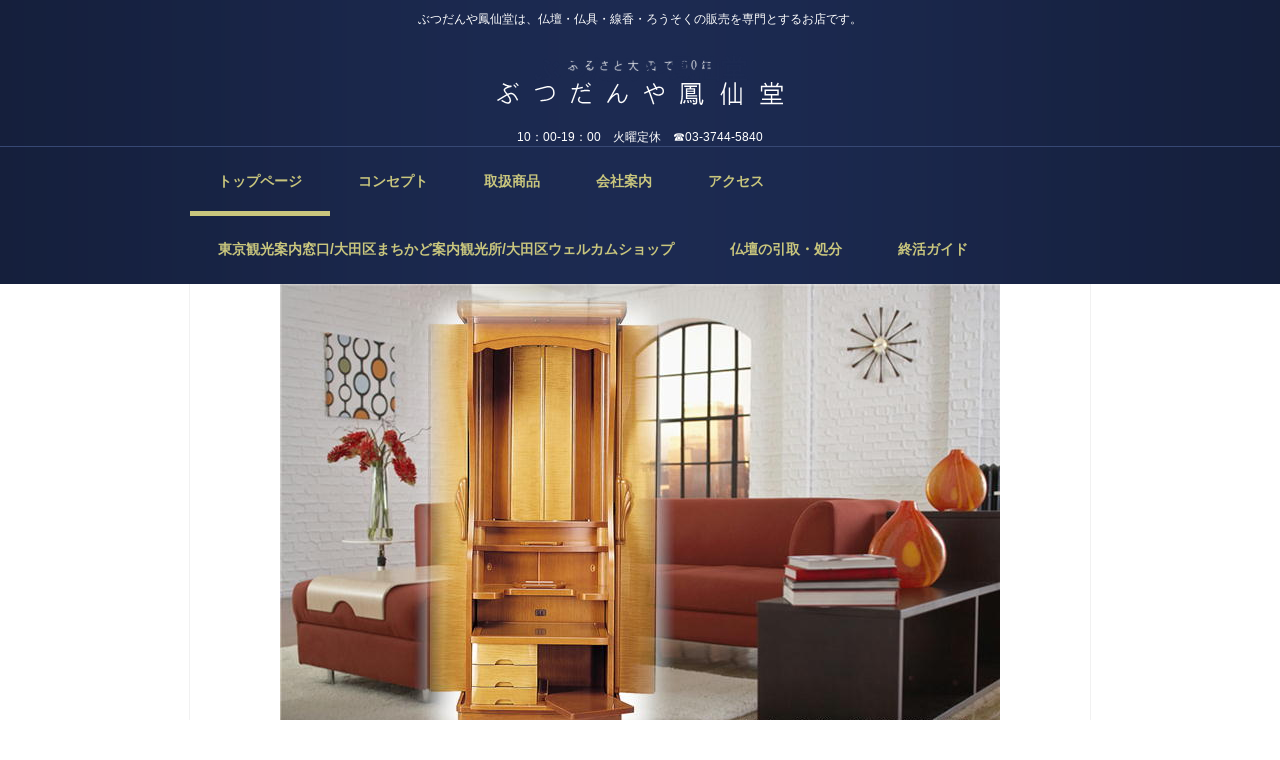

--- FILE ---
content_type: text/html
request_url: http://housendou-butudan.com/
body_size: 9699
content:
<!DOCTYPE html>
<html lang="ja">
<head>
<meta charset="UTF-8">
<meta name="viewport" content="width=device-width, initial-scale=1">
<title>ぶつだんや鳳仙堂 | ぶつだんや鳳仙堂は、仏壇・仏具・線香・ろうそくの販売を専門とするお店です。</title><!--[if lt IE 9]>
<script src="html5.js" type="text/javascript"></script>
<![endif]--><script>
(function(i,s,o,g,r,a,m){i['GoogleAnalyticsObject']=r;i[r]=i[r]||function(){
  (i[r].q=i[r].q||[]).push(arguments)},i[r].l=1*new Date();a=s.createElement(o),
  m=s.getElementsByTagName(o)[0];a.async=1;a.src=g;m.parentNode.insertBefore(a,m)
  })(window,document,'script','//www.google-analytics.com/analytics.js','ga');

  ga('create', 'G-BTBZVRRLWT', 'auto');
  ga('send', 'pageview');

</script>
<link rel="stylesheet" type="text/css" href="style.css"></head>
<body class="basic2 home" id="hpb-sp-20-0020-05">
<div id="page" class="site">
<header id="masthead" class="site-header sp-part-top sp-header2" role="banner">
<div id="masthead-inner" class="sp-part-top sp-header-inner">
<div id="sp-site-branding2-1" class="sp-part-top sp-site-branding2">
<h1 class="site-title sp-part-top sp-site-title" id=""><a href="index.html">ぶつだんや鳳仙堂</a></h1>
<h2 class="site-description sp-part-top sp-catchphrase" id="">ぶつだんや鳳仙堂は、仏壇・仏具・線香・ろうそくの販売を専門とするお店です。</h2>
<div class="extra sp-part-top sp-site-branding-extra" id="sp-site-branding-extra-1">
<p class="paragraph"> </p>
<p class="paragraph">10：00-19：00　火曜定休　☎03-3744-5840</p></div></div>
<nav id="sp-site-navigation-1" class="navigation-main button-menu sp-part-top sp-site-navigation horizontal" role="navigation">
<h1 class="menu-toggle">メニュー</h1>
<div class="screen-reader-text skip-link"><a title="コンテンツへスキップ" href="#content">コンテンツへスキップ</a></div>
<ul id="menu-mainnav">
  <li class="menu-item current_page_item"><a href="index.html">トップページ</a>
  <li class="menu-item"><a href="concept.html">コンセプト</a>
  <li class="menu-item"><a href="itemlist.html">取扱商品</a>
  <li class="menu-item"><a href="company.html">会社案内</a>
  <li class="menu-item"><a href="access.html">アクセス</a>
  <li class="menu-item"><a href="company1.html">東京観光案内窓口/大田区まちかど案内観光所/大田区ウェルカムショップ</a>
  <li class="menu-item"><a href="pickup.html">仏壇の引取・処分</a>
  <li class="menu-item"><a href="custom1.html">終活ガイド</a></ul></nav></div></header>
<div id="main" class="site-main sp-part-top sp-main">
<div id="contenthead" class="sp-part-top sp-content-header"><a style="display: block" href="http://www.housendou-butudan.com/index.html"><img id="sp-image-1" src="img/am100_in3.jpg" class="sp-part-top sp-image"></a></div>
<div id="main-inner">
<div id="primary" class="content-area">
<div id="content" class="site-content sp-part-top sp-content page-toppage" role="main">
<header id="sp-page-title-1" class="entry-header sp-part-top sp-page-title">
<h1 class="entry-title">トップページ</h1></header>
<article>
<div id="page-content" class="sp-part-top sp-block-container">
<p class="large paragraph">ぶつだんや鳳仙堂は、仏壇・仏具・線香・ろうそくの販売を専門とするお店です。</p>
<p class="paragraph">仏壇・仏具は「銘木を扱う技術」や「匠の技術」をはじめ、<br>
蒔絵・彫金・螺鈿・・・日本が誇る伝統文化と技術が集結<br>
しております。<br><br>
また蝋燭・線香の製造も歴史と技術を有します。<br><br>
「伝統と文化を守り、伝える」そして、日々変化するライフスタイルに<br>
「明日への価値」を創造していく。<br><br>
単に「商品を提供する」だけではなく、「仏壇業」に携わる者として<br>
大きな誇りと使命を自覚するからこそ、長年にわたって<br>
愛されるお店を営業させていただいているのだと思います。<br><br>
これからもお客様に愛され慕われるお店を<br>
営業して参りたいと思います。</p>
<h3 class="paragraph"><a>商品情報</a></h3><a style="display: block"><img id="sp-image-2" src="img/shikimi.gif" alt="商品イメージ" class="sp-part-top sp-image"></a>
<h4 class="h4 paragraph">静岡県内農家直送 しきみ</h4>
<p class="paragraph">静岡の契約農家直送　イキイキのおしきみを一年通して販売<br></p><a style="display: block"><img id="sp-image-3" src="img/housendo1.jpg" alt="商品イメージ" class="sp-part-top sp-image"></a>
<h4 class="paragraph">進物・贈答品<br></h4>
<p class="paragraph">進物用の線香・ろうそく、盆提灯など贈答品も品揃え豊富。のしの手書き名入れもいたします。</p>
<p class="paragraph"> </p></div></article>
<div id="sp-wp-post-list-1" class="hpb-viewtype-thumbnail hpb-posttype-news sp-part-top sp-wp-post-list">
<h3><a href="posts/news_archive.html">新着情報</a></h3>
<article>
<header>
<h4><a href="posts/news60.html">11月のお知らせ</a></h4></header>
<p><img width="150" src="img/image20.jpg" alt="image20"></p>
<div class="entry-content sp-part-top sp-entry-content" id="sp-entry-content-1">
<p class="paragraph">●11月のお休み<br><br>
4日・11日・18日・25日<br><br>
火曜定休<br><br>
営業；月、水～日曜日　10：00-19：00</p></div></article>
<article>
<header>
<h4><a href="posts/news61.html">おかげさまで65周年</a></h4></header>
<p><img width="150" src="img/image21.jpg" alt="image21"></p>
<div class="entry-content sp-part-top sp-entry-content" id="sp-entry-content-2">
<p class="paragraph">令和7年11月1日</p>
<p class="paragraph">おかげ様で</p>
<p class="paragraph">ぶつだんや鳳仙堂は創業65周年を迎えました</p>
<p class="paragraph">糀谷の現在の地で営業をはじめ、設立50年を迎えました。</p>
<p class="paragraph">アニバーサリーイヤーのこの1年</p>
<p class="paragraph">変わらず、そして、新たなスタートとしてさまざまなチャレンジをしながら…</p>
<p class="paragraph">お客様に愛されるお店を営業していけるようつとめていきます。</p>
<p class="paragraph">ご愛顧のほどよろしくお願い致します。</p>
<p class="paragraph"> </p>
<p class="paragraph"> </p>
<p class="paragraph"> </p>
<p class="paragraph"> </p></div></article>
<article>
<header>
<h4><a href="posts/news59.html">10月のお知らせ</a></h4></header>
<p><img width="150" src="img/image19.jpg" alt="image19"></p>
<div class="entry-content sp-part-top sp-entry-content" id="sp-entry-content-3">
<p class="paragraph">●10月のお休み<br><br>
7日・14日・21日・28日<br><br>
火曜定休<br>
営業；月、水～日曜日　10：00-19：00</p></div></article>
<div class="hpb-more-entry"><a href="posts/news_archive.html">» 続きを読む</a></div></div></div></div></div>
<div id="sidebar2" class="sp-part-top sp-sidebar">
<div id="sp-wp-post-list-2" class="hpb-viewtype-title hpb-posttype-post sp-part-top sp-wp-post-list">
<h3><a href="posts/post_archive.html">ほうせんどうのブログ</a></h3>
<ul>
  <li><a href="posts/post41.html">キャンドルの炎が、心を温めるvol.3</a>
  <li><a href="posts/post40.html">キャンドルの炎が、心を温めるvol.2</a>
  <li><a href="posts/post39.html">キャンドルの炎が、心を温める</a></ul>
<div class="hpb-more-entry"><a href="posts/post_archive.html">» 続きを読む</a></div></div><div id="sp-html-src-1" class="sp-part-top sp-html-src"><center><iframe width="220" height="300" src="https://www.youtube.com/embed/wjHNlEqVm_M" title="ぶつだんや鳳仙堂【burari ota Vol.27】" frameborder="0" allow="accelerometer; autoplay; clipboard-write; encrypted-media; gyroscope; picture-in-picture; web-share" allowfullscreen></iframe><br><br></center></div><div id="sp-html-src-2" class="sp-part-top sp-html-src"><div class="fb-page" 
data-tabs="timeline,events,messages"
data-href="https://www.facebook.com/n.watanabe.housendou/" 
data-width="300" 
data-hide-cover="false"></div></div><div id="sp-html-src-3" class="sp-part-top sp-html-src"><div class="fb-page" 
data-tabs="timeline,events,messages"
data-href="https://www.facebook.com/n.watanabe.housendou/"
data-width="300" 
data-hide-cover="false"></div></div><a style="display: block" href="https://lin.ee/rYCs8k5" target="_blank"><img id="sp-image-4" src="img/S_gainfriends_2dbarcodes_GW3.png" class="sp-part-top sp-image"></a></div></div>
<footer id="colophon" class="site-footer sp-part-top sp-footer2" role="contentinfo">
<div id="colophon-inner" class="sp-part-top sp-footer-inner">
<nav id="sp-site-navigation-2" class="navigation-main sp-part-top sp-site-navigation minimal" role="navigation">
<h1 class="menu-toggle">メニュー</h1>
<div class="screen-reader-text skip-link"><a title="コンテンツへスキップ" href="#content">コンテンツへスキップ</a></div>
<ul id="menu-mainnav">
  <li class="menu-item"><a href="contact.html">お問い合わせ</a>
  <li class="menu-item"><a href="privacy.html">プライバシーポリシー</a></ul></nav>
<div id="sp-block-container-1" class="sp-part-top sp-block-container">
<p class="copyright paragraph">Copyright &copy; housendou2023, All rights reserved.</p></div></div></footer></div><script type="text/javascript" src="navigation.js"></script></body></html>

--- FILE ---
content_type: text/css
request_url: http://housendou-butudan.com/style.css
body_size: 157624
content:
#colophon{
  background-color : #141e3a;
  background-image : url(img/back-01.png);
  background-repeat : repeat-y;
  background-position : center top;
}

#content{
  min-height : 50px;
}

#contenthead {
}

#masthead{
  background-color : #141e3a;
  background-image : url(img/back-01.png);
  background-repeat : repeat-y;
  background-position : center top;
  margin-bottom : 0px !important;
}

#sidebar1{
  padding-left : 15px;
}

#sidebar2{
  padding-right : 15px;
}

.entry-meta{
  padding-top : 0px;
  padding-left : 10px;
  padding-right : 10px;
  padding-bottom : 0px;
}

.screen-reader-text{
  display : none;
}

.sp-block-container{
  padding-top : 0px;
  padding-left : 0px;
  padding-right : 0px;
  padding-bottom : 0px;
}

.sp-block-container > h1{
  font-size : 2.4rem;
}

.sp-block-container > h2{
  font-size : 1.8rem;
}

.sp-block-container > h3{
  font-size : 1.5rem;
}

.sp-block-container > h4{
  font-size : 1.4rem;
}

.sp-block-container > h5{
  font-size : 1.3rem;
}

.sp-block-container > h6{
  font-size : 1.1rem;
}

.sp-block-container > hr{
  border-bottom-color : initial;
  color : #e2e2e2;
  margin-top : 25px;
  margin-left : 0px;
  margin-right : 0px;
  margin-bottom : 30px;
  border-top-width : 1px;
  border-left-width : medium;
  border-right-width : medium;
  border-bottom-width : medium;
  border-top-style : solid;
  border-left-style : none;
  border-right-style : none;
  border-bottom-style : none;
  border-top-color : #e2e2e2;
  border-left-color : initial;
  border-right-color : initial;
  border-bottom-color : initial;
  height : 1px;
}

.sp-block-container > p{
  font-size : 1.3rem;
  line-height : 1.5;
  text-align : justify;
  padding-left : 0.1em;
  padding-right : 0.1em;
  margin-top : 0.5em;
  margin-bottom : 1.5em;
  text-justify : inter-ideograph;
}

.sp-block-container > p.indent{
  padding-left : 1em;
}

.sp-block-container > p.large{
  font-size : 1.2em;
}

.sp-bread-crumb div{
  padding-bottom : 10px;
  margin-top : 10px;
  margin-right : 10px;
  width : auto;
  display : inline-block;
}

.sp-button{
  width : 122px;
}

.sp-button a{
  text-decoration : none;
  text-align : center;
  padding-top : 6px;
  padding-left : 0px;
  padding-right : 0px;
  padding-bottom : 6px;
  border-top-width : 1px;
  border-left-width : 1px;
  border-right-width : 1px;
  border-bottom-width : 1px;
  border-top-style : solid;
  border-left-style : solid;
  border-right-style : solid;
  border-bottom-style : solid;
  border-top-color : #f0f0f0;
  border-left-color : #f0f0f0;
  border-right-color : #f0f0f0;
  border-bottom-color : #f0f0f0;
  border-top-left-radius : 5px 5px;
  border-top-right-radius : 5px 5px;
  border-bottom-right-radius : 5px 5px;
  border-bottom-left-radius : 5px 5px;
  height : 100%;
  display : block;
  box-sizing : border-box;
}

.sp-button a:hover{
  border-top-width : 1px;
  border-left-width : 1px;
  border-right-width : 1px;
  border-bottom-width : 1px;
  border-top-style : solid;
  border-left-style : solid;
  border-right-style : solid;
  border-bottom-style : solid;
  border-top-color : #d8d8d8;
  border-left-color : #d8d8d8;
  border-right-color : #d8d8d8;
  border-bottom-color : #d8d8d8;
}

.sp-column.accordion > .column-label h3::after{
  border-top-width : 5px;
  border-left-width : 6px;
  border-right-width : 6px;
  border-top-style : solid;
  border-left-style : solid;
  border-right-style : solid;
  border-top-color : rgba(255, 255, 255, 0.45);
  border-left-color : transparent;
  border-right-color : transparent;
  width : 0px;
  height : 0px;
  display : block;
  position : absolute;
  top : 0.5em;
  right : 0px;
  content : "";
}

.sp-column.toggled-on > .column-label h3::after{
  display : none;
}

.sp-column.toggled-on > .column-label h3::before{
  border-left-width : 6px;
  border-right-width : 6px;
  border-bottom-width : 5px;
  border-left-style : solid;
  border-right-style : solid;
  border-bottom-style : solid;
  border-left-color : transparent;
  border-right-color : transparent;
  border-bottom-color : rgba(255, 255, 255, 0.45);
  width : 0px;
  height : 0px;
  display : block;
  position : absolute;
  top : 0.5em;
  right : 0px;
  content : "";
}

.sp-column > .column-body{
  padding-top : 5px;
  padding-left : 5px;
  padding-right : 5px;
  padding-bottom : 5px;
}

.sp-definition-list > dd{
  margin-left : 94px;
  margin-bottom : 25px;
}

.sp-definition-list > dt{
  padding-top : 5px;
  padding-left : 25px;
  padding-right : 0px;
  padding-bottom : 5px;
  margin-bottom : 10px;
}

.sp-form input{
  font-size : 1.4rem;
  font-family : "ヒラギノ角ゴ Pro W3", "Hiragino Kaku Gothic Pro", "メイリオ", Meiryo, Osaka, "ＭＳ Ｐゴシック", "MS PGothic", Arial, sans-serif;
}

.sp-form input[type="date"]{
  padding-top : 5px;
  padding-left : 5px;
  padding-right : 5px;
  padding-bottom : 5px;
  width : 90%;
}

.sp-form input[type="radio"]{
  vertical-align : middle;
  width : 20px;
}

.sp-form input[type="submit"]{
  font-size : 1.4rem;
  color : #ffffff;
  background-color : #192547;
  padding-top : 5px;
  padding-left : 15px;
  padding-right : 15px;
  padding-bottom : 5px;
  margin-top : 15px;
  border-top-width : 1px;
  border-left-width : 1px;
  border-right-width : 1px;
  border-bottom-width : 1px;
  border-top-style : solid;
  border-left-style : solid;
  border-right-style : solid;
  border-bottom-style : solid;
  border-top-color : #192547;
  border-left-color : #192547;
  border-right-color : #192547;
  border-bottom-color : #192547;
  width : auto;
  min-width : 100px;
  float : left;
  position : relative;
  cursor : pointer;
}

.sp-form input[type="text"]{
  padding-top : 5px;
  padding-left : 5px;
  padding-right : 5px;
  padding-bottom : 5px;
  width : 90%;
}

.sp-form table{
  border-top-width : 1px;
  border-left-width : 1px;
  border-top-style : solid;
  border-left-style : solid;
  border-top-color : #000000;
  border-left-color : #000000;
  width : 100%;
  border-collapse : collapse;
  border-spacing : 0px 0px;
}

.sp-form td{
  color : #000000;
  background-color : #ffffff;
  padding-top : 5px;
  padding-left : 18px;
  padding-right : 18px;
  padding-bottom : 5px;
  border-right-width : 1px;
  border-bottom-width : 1px;
  border-right-style : solid;
  border-bottom-style : solid;
  border-right-color : #000000;
  border-bottom-color : #000000;
  width : auto;
}

.sp-form textarea{
  font-size : 1.4rem;
  font-family : "ヒラギノ角ゴ Pro W3", "Hiragino Kaku Gothic Pro", "メイリオ", Meiryo, Osaka, "ＭＳ Ｐゴシック", "MS PGothic", Arial, sans-serif;
  padding-top : 5px;
  padding-left : 5px;
  padding-right : 5px;
  padding-bottom : 5px;
  width : 90%;
  height : 150px;
}

.sp-form th{
  font-weight : normal;
  color : #000000;
  background-color : #f4f4f4;
  text-align : left;
  padding-top : 5px;
  padding-left : 18px;
  padding-right : 18px;
  padding-bottom : 5px;
  border-right-width : 1px;
  border-bottom-width : 1px;
  border-right-style : solid;
  border-bottom-style : solid;
  border-right-color : #000000;
  border-bottom-color : #000000;
  width : auto;
  min-width : 50px;
}

.sp-google-map{
  max-width : 100%;
  word-wrap : normal;
}

.sp-google-map img{
  max-width : none !important;
}

.sp-item-gallery.grid > ul > li{
  overflow : hidden;
}

.sp-item-gallery.masonry > ul > li{
  height : auto !important;
}

.sp-item-gallery > ul > li > div img.item-gallery-thumbnail{
  max-width : 100%;
}

.sp-list{
  padding-right : 1em;
  margin-bottom : 1.5em;
  list-style-position : inside;
}

.sp-list > li{
  text-align : justify;
  padding-top : 6px;
  padding-bottom : 6px;
  margin-top : 0px;
  margin-left : 0px;
  margin-right : 0px;
  margin-bottom : 0px;
  text-justify : inter-ideograph;
}

.sp-page-title > h1{
  font-size : 1.8rem;
  font-weight : bold;
}

.sp-part-top{
  display : block;
  position : relative;
  box-sizing : border-box;
}

.sp-part-top:not(table)::after{
  clear : both;
  display : table;
  content : "";
}

.sp-site-branding2 .site-description{
  font-size : 1rem;
  font-weight : normal;
  color : #929292;
}

.sp-site-navigation{
  color : black;
  background-color : white;
}

.sp-site-navigation .menu-toggle{
  display : none;
  cursor : pointer;
}

.sp-site-navigation.vertical{
  font-size : 1.3rem;
  border-top-width : 1px;
  border-bottom-width : 1px;
  border-top-style : solid;
  border-bottom-style : solid;
  border-top-color : #d2c9b8;
  border-bottom-color : #d2c9b8;
  width : 100%;
}

.sp-site-navigation.vertical ul{
  line-height : 30px;
  padding-top : 0px;
  padding-left : 0px;
  padding-right : 0px;
  padding-bottom : 0px;
  margin-top : 0px;
  margin-left : 0px;
  margin-right : 0px;
  margin-bottom : 0px;
  list-style-type : none;
  list-style-position : outside;
}

.sp-site-navigation.vertical ul li.current-menu-ancestor > a{
  color : #ffffff;
  background-color : rgba(0, 0, 0, 0.3);
}

.sp-site-navigation.vertical ul li.current-menu-item > a{
  color : #ffffff;
  background-color : rgba(0, 0, 0, 0.3);
}

.sp-site-navigation.vertical ul li.current_page_ancestor > a{
  color : #ffffff;
  background-color : rgba(0, 0, 0, 0.3);
}

.sp-site-navigation.vertical ul li.current_page_item > a{
  color : #ffffff;
  background-color : rgba(0, 0, 0, 0.3);
}

.sp-site-navigation.vertical ul li > a{
  text-decoration : none;
  padding-top : 10px;
  padding-left : 20px;
  padding-right : 20px;
  padding-bottom : 10px;
  display : block;
}

.sp-site-navigation.vertical ul li > a:active{
  color : #ffffff;
  background-color : rgba(0, 0, 0, 0.3);
}

.sp-site-navigation.vertical ul li > a:hover{
  color : #ffffff;
  background-color : rgba(0, 0, 0, 0.3);
}

.sp-site-navigation.vertical ul ul li > a{
  padding-top : 10px;
  padding-left : 40px;
  padding-right : 40px;
  padding-bottom : 10px;
}

.sp-site-navigation.vertical > ul{
  margin-top : 0px;
  margin-left : auto;
  margin-right : auto;
  margin-bottom : 0px;
  width : 100%;
}

.sp-site-navigation.vertical > ul > li{
  padding-top : 0px;
  padding-left : 0px;
  padding-right : 0px;
  padding-bottom : 0px;
  width : 100%;
}

.sp-site-navigation.vertical > ul > li:hover > ul{
  display : block;
}

.sp-table{
  margin-top : 5px;
  margin-left : auto;
  margin-right : auto;
  margin-bottom : 5px;
  border-top-width : 1px;
  border-left-width : 1px;
  border-top-style : solid;
  border-left-style : solid;
  border-top-color : #d8d8d8;
  border-left-color : #d8d8d8;
  width : 100%;
  display : table;
  border-collapse : collapse;
}

.sp-table > * > tr > td{
  padding-top : 5px;
  padding-left : 8px;
  padding-right : 8px;
  padding-bottom : 5px;
  border-right-width : 1px;
  border-bottom-width : 1px;
  border-right-style : solid;
  border-bottom-style : solid;
  border-right-color : #d8d8d8;
  border-bottom-color : #d8d8d8;
}

.sp-table > * > tr > th{
  padding-top : 5px;
  padding-left : 8px;
  padding-right : 8px;
  padding-bottom : 5px;
  border-right-width : 1px;
  border-bottom-width : 1px;
  border-right-style : solid;
  border-bottom-style : solid;
  border-right-color : #d8d8d8;
  border-bottom-color : #d8d8d8;
}

.sp-table > * > tr > th.col-title{
  background-color : rgba(0, 0, 0, 0.0625);
}

.sp-table > * > tr > th.row-title{
  background-color : rgba(0, 0, 0, 0.0625);
}

.sp-wp-post-list{
  padding-top : 0px;
  padding-left : 0px;
  padding-right : 0px;
  padding-bottom : 0px;
  margin-top : 2em;
  margin-left : 0px;
  margin-right : 0px;
  margin-bottom : 2em;
}

.sp-wp-post-list .navigation-post{
  margin-top : 0.67em;
}

.sp-wp-post-list .navigation-post .nav-next{
  margin-right : 10px;
  float : right;
}

.sp-wp-post-list .navigation-post .nav-previous{
  margin-left : 10px;
  float : left;
}

.sp-wp-post-list .navigation-post::after{
  clear : both;
  display : table;
  content : "";
}

.sp-wp-post-list .navigation-post > h1{
  display : none;
}

.sp-wp-post-list article{
  margin-top : 0px !important;
  margin-left : 10px !important;
  margin-right : 10px !important;
  margin-bottom : 25px !important;
}

.sp-wp-post-list > article{
  margin-top : 0.67em;
  margin-left : 0px;
  margin-right : 0px;
  margin-bottom : 0.67em;
}

.sp-wp-post-list > h3{
  background-color : #f4f4f4;
  background-image : none;
  background-repeat : repeat;
  background-attachment : scroll;
  background-position : 0% 0%;
  background-clip : border-box;
  background-origin : padding-box;
  background-size : auto auto;
}

a{
  color : #1c2a51;
  text-decoration : none;
  outline-width : medium;
  outline-style : none;
  outline-color : black;
}

a:active{
  color : #1c2a51;
  text-decoration : none;
}

a:focus{
  color : #1c2a51;
  text-decoration : underline;
}

a:link{
  color : #1c2a51;
  text-decoration : none;
}

a:visited{
  color : #1c2a51;
  text-decoration : none;
}

a:hover{
  color : #1c2a51;
  text-decoration : underline;
}

article{
  display : block;
}

aside{
  display : block;
}

body{
  font-size : 1.3rem;
  font-family : "ヒラギノ角ゴ Pro W3", "Hiragino Kaku Gothic Pro", "メイリオ", Meiryo, Osaka, "ＭＳ Ｐゴシック", "MS PGothic", Arial, sans-serif;
  line-height : 1.5;
  color : #888888;
  background-color : #ffffff;
  text-align : left;
  padding-top : 0px;
  padding-left : 0px;
  padding-right : 0px;
  padding-bottom : 0px;
  margin-top : 0px;
  margin-left : 0px;
  margin-right : 0px;
  margin-bottom : 0px;
  word-wrap : break-word;
}

details{
  display : block;
}

dl{
  margin-top : 0px;
  box-sizing : border-box;
}

figcaption{
  display : block;
}

figure{
  display : block;
}

footer{
  display : block;
}

h1{
  margin-top : 0px;
  box-sizing : border-box;
}

h2{
  margin-top : 0px;
  box-sizing : border-box;
}

h3{
  margin-top : 0px;
  box-sizing : border-box;
}

h4{
  margin-top : 0px;
  box-sizing : border-box;
}

h5{
  margin-top : 0px;
  box-sizing : border-box;
}

h6{
  margin-top : 0px;
  box-sizing : border-box;
}

header{
  display : block;
}

hgroup{
  display : block;
}

html{
  font-size : 62.5%;
}

main{
  display : block;
}

nav{
  display : block;
  box-sizing : border-box;
}

ol{
  margin-top : 0px;
  box-sizing : border-box;
}

p{
  margin-top : 0px;
  box-sizing : border-box;
}

section{
  display : block;
}

summary{
  display : block;
}

table{
  margin-top : 0px;
  box-sizing : border-box;
}

ul{
  margin-top : 0px;
  margin-left : 0px;
  margin-right : 0px;
  margin-bottom : 0px;
  box-sizing : border-box;
}

@media not screen, screen and (min-width: 569px) {

  #colophon{
    padding-top : 30px;
    padding-left : 0px;
    padding-right : 0px;
    padding-bottom : 10px;
    margin-top : 20px;
  }

  #colophon-inner{
    margin-top : 0px;
    margin-left : auto;
    margin-right : auto;
    margin-bottom : 0px;
    width : 900px;
    box-sizing : content-box;
  }

  #content{
    padding-top : 0px;
    padding-left : 15px;
    padding-right : 15px;
    padding-bottom : 0px;
    min-height : 50px;
  }

  #contenthead{
    margin-bottom : 30px;
  }

  #main{
    background-color : #ffffff;
    margin-top : 0px;
    margin-left : auto;
    margin-right : auto;
    margin-bottom : 0px;
    border-left-width : 1px;
    border-right-width : 1px;
    border-bottom-width : 1px;
    border-left-style : solid;
    border-right-style : solid;
    border-bottom-style : solid;
    border-left-color : #f1f1f1;
    border-right-color : #f1f1f1;
    border-bottom-color : #f1f1f1;
    width : 900px;
    box-sizing : content-box;
  }

  #masthead{
    margin-bottom : 15px;
  }

  #masthead-inner{
    margin-top : 0px;
    margin-left : auto;
    margin-right : auto;
    margin-bottom : 0px;
    width : 900px;
    box-sizing : content-box;
  }

  #page{
    margin-top : 0px;
    margin-left : auto;
    margin-right : auto;
    margin-bottom : 0px;
    overflow : hidden;
  }

  #sidebar2 {
  }

  .sp-google-map{
    width : 400px;
    min-height : 300px;
  }

  .sp-site-branding2{
    padding-top : 20px;
  }

  .sp-site-branding2 .extra{
    width : 50%;
    position : absolute;
    bottom : 0px;
    right : 0px;
  }

  .sp-site-branding2 .extra > p{
    font-size : 1.3rem;
    color : #929292;
    text-align : right;
    padding-top : 0px;
    padding-left : 0px;
    padding-right : 0px;
    padding-bottom : 0px;
    margin-top : 0px;
    margin-left : 0px;
    margin-right : 0px;
    margin-bottom : 0px;
  }

  .sp-site-branding2 .extra > p.indent{
    padding-left : 1em;
  }

  .sp-site-branding2 .extra > p.large{
    font-size : 1.5rem;
  }

  .sp-site-branding2 .site-description{
    text-align : right;
    width : 100%;
    height : auto;
    position : absolute;
    top : 15px;
  }

  .sp-site-branding2 .site-title{
    margin-top : 0px;
    margin-left : 0px;
    margin-right : 0px;
    margin-bottom : 0px;
    height : 66px;
    float : left;
  }

  .sp-site-branding2 .site-title a{
    height : 100%;
    display : block;
  }

  .sp-site-navigation.horizontal ul{
    padding-top : 0px;
    padding-left : 0px;
    padding-right : 0px;
    padding-bottom : 0px;
    margin-top : 0px;
    margin-left : 0px;
    margin-right : 0px;
    margin-bottom : 0px;
    list-style-type : none;
    list-style-position : outside;
  }

  .sp-site-navigation.horizontal ul li.current-menu-ancestor > a{
    color : #ffffff;
    background-color : rgba(0, 0, 0, 0.3);
  }

  .sp-site-navigation.horizontal ul li.current-menu-item > a{
    color : #ffffff;
    background-color : rgba(0, 0, 0, 0.3);
  }

  .sp-site-navigation.horizontal ul li.current_page_ancestor > a{
    color : #ffffff;
    background-color : rgba(0, 0, 0, 0.3);
  }

  .sp-site-navigation.horizontal ul li.current_page_item > a{
    color : #ffffff;
    background-color : rgba(0, 0, 0, 0.3);
  }

  .sp-site-navigation.horizontal ul li > a{
    text-decoration : none;
  }

  .sp-site-navigation.horizontal ul li > a:active{
    color : #ffffff;
    background-color : rgba(0, 0, 0, 0.3);
  }

  .sp-site-navigation.horizontal ul li > a:hover{
    color : #ffffff;
    background-color : rgba(0, 0, 0, 0.3);
  }

  .sp-site-navigation.horizontal ul ul{
    border-bottom-color : initial;
    background-color : #ffffff;
    border-top-width : 1px;
    border-left-width : 1px;
    border-right-width : 1px;
    border-bottom-width : medium;
    border-top-style : solid;
    border-left-style : solid;
    border-right-style : solid;
    border-bottom-style : none;
    border-top-color : #3c3f53;
    border-left-color : #3c3f53;
    border-right-color : #3c3f53;
    border-bottom-color : initial;
    width : auto;
    min-width : 150px;
    display : none;
    position : absolute;
    top : 100%;
    left : 0px;
    z-index : 9999;
  }

  .sp-site-navigation.horizontal ul ul li{
    border-bottom-width : 1px;
    border-bottom-style : solid;
    border-bottom-color : #3c3f53;
    width : 100%;
    white-space : nowrap;
  }

  .sp-site-navigation.horizontal ul ul li > a{
    padding-top : 5px;
    padding-left : 1em;
    padding-right : 1em;
    padding-bottom : 5px;
    display : block;
  }

  .sp-site-navigation.horizontal > ul::after{
    clear : both;
    display : table;
    content : "";
  }

  .sp-site-navigation.horizontal > ul > li{
    float : left;
    position : relative;
  }

  .sp-site-navigation.horizontal > ul > li:hover{
    position : relative;
  }

  .sp-site-navigation.horizontal > ul > li:hover > ul{
    display : block;
  }

  .sp-site-navigation.horizontal > ul > li > a{
    padding-top : 0.5em;
    padding-left : 2em;
    padding-right : 2em;
    padding-bottom : 0.5em;
    display : block;
  }

  .sp-site-navigation.minimal{
    text-align : center;
    margin-top : 0px;
    margin-left : auto;
    margin-right : auto;
    margin-bottom : 20px;
  }

  .sp-site-navigation.minimal ul{
    padding-top : 0px;
    padding-left : 0px;
    padding-right : 0px;
    padding-bottom : 0px;
    margin-top : 0px;
    margin-left : 0px;
    margin-right : 0px;
    margin-bottom : 0px;
    list-style-type : none;
    list-style-position : outside;
  }

  .sp-site-navigation.minimal ul li:last-child{
    margin-right : 0px;
  }

  .sp-site-navigation.minimal ul li > a:active{
    text-decoration : underline;
  }

  .sp-site-navigation.minimal ul li > a:hover{
    text-decoration : underline;
  }

  .sp-site-navigation.minimal > ul li{
    margin-right : 10px;
    display : inline;
  }

  .sp-site-navigation.minimal > ul ul{
    margin-left : 10px;
    display : inline;
  }

  .sp-yahoo-map{
    width : 400px;
    min-height : 300px;
  }

  body{
    min-width : 900px;
  }
}

@media not screen, screen and (min-width: 569px) {

  #content{
    width : 670px;
    float : left;
  }

  #contenthead{
    width : 900px;
  }

  #main-inner{
    width : 900px;
  }

  #sidebar2{
    width : 220px;
    float : right;
  }
}

@media screen and (max-width: 568px) {

  #colophon{
    padding-top : 20px;
    padding-left : 10px;
    padding-right : 10px;
    padding-bottom : 20px;
  }

  #content{
    padding-top : 0px;
    padding-left : 10px;
    padding-right : 10px;
    padding-bottom : 0px;
    min-height : 50px;
  }

  #contenthead{
    margin-bottom : 20px;
  }

  #main{
    border-bottom-color : initial;
    background-color : #ffffff;
    border-top-width : medium;
    border-left-width : medium;
    border-right-width : medium;
    border-bottom-width : medium;
    border-top-style : none;
    border-left-style : none;
    border-right-style : none;
    border-bottom-style : none;
    border-left-color : #f1f1f1;
    border-right-color : #f1f1f1;
    border-bottom-color : #f1f1f1;
  }

  #sidebar1{
    padding-left : 0px;
  }

  #sidebar2{
    padding-right : 0px;
  }

  *{
    box-sizing : border-box;
  }

  .sp-block-container{
    padding-top : 0px;
    padding-left : 5px;
    padding-right : 5px;
    padding-bottom : 0px;
  }

  .sp-bread-crumb{
    padding-left : 10px;
    padding-right : 10px;
  }

  .sp-definition-list > dd{
    margin-left : 20px;
  }

  .sp-form input{
    width : 90%;
  }

  .sp-form input[type="submit"] {
  }

  .sp-form table{
    border-top-width : 1px;
    border-top-style : solid;
    border-top-color : #d8d8d8;
  }

  .sp-form td{
    width : auto;
    display : block;
  }

  .sp-form textarea{
    width : 90%;
  }

  .sp-form th{
    width : auto;
    display : block;
  }

  .sp-google-map{
    width : 100%;
    min-height : 300px;
  }

  .sp-image{
    max-width : 100%;
    height : auto;
  }

  .sp-site-branding2 .extra{
    padding-top : 5px;
  }

  .sp-site-branding2 .extra > p{
    font-size : 1rem;
    color : #929292;
    text-align : left;
    padding-top : 0px;
    padding-left : 10px;
    padding-right : 10px;
    padding-bottom : 0px;
    margin-top : 0px;
    margin-left : 0px;
    margin-right : 0px;
    margin-bottom : 0px;
    width : 100%;
  }

  .sp-site-branding2 .site-description{
    text-align : center;
  }

  .sp-site-branding2 .site-title{
    text-align : center;
  }

  .sp-site-navigation .menu-toggle{
    background-color : rgba(0, 0, 0, 0.3);
    padding-top : 10px;
    padding-left : 10px;
    padding-right : 10px;
    padding-bottom : 10px;
    margin-top : 0px;
    margin-left : 0px;
    margin-right : 0px;
    margin-bottom : 0px;
    cursor : pointer;
  }

  .sp-site-navigation ul{
    list-style-type : none;
    list-style-position : outside;
  }

  .sp-site-navigation.button-menu .menu-toggle{
    display : block;
  }

  .sp-site-navigation.button-menu ul ul{
    display : block;
  }

  .sp-site-navigation.button-menu ul.toggled-on{
    display : block;
  }

  .sp-site-navigation.button-menu > ul{
    display : none;
  }

  .sp-site-navigation.horizontal{
    padding-top : 0px;
    margin-top : 10px;
    position : relative;
  }

  .sp-site-navigation.horizontal ul{
    background-color : #ffffff;
    padding-top : 0px;
    padding-left : 0px;
    padding-right : 0px;
    padding-bottom : 0px;
    width : auto;
    height : auto;
  }

  .sp-site-navigation.horizontal ul li{
    padding-left : 0px;
    border-left-width : 0px;
    width : auto;
    float : none;
  }

  .sp-site-navigation.horizontal ul li.current-menu-ancestor > a{
    color : #ffffff;
    background-color : rgba(0, 0, 0, 0.3);
  }

  .sp-site-navigation.horizontal ul li.current-menu-item > a{
    color : #ffffff;
    background-color : rgba(0, 0, 0, 0.3);
  }

  .sp-site-navigation.horizontal ul li.current_page_ancestor > a{
    color : #ffffff;
    background-color : rgba(0, 0, 0, 0.3);
  }

  .sp-site-navigation.horizontal ul li.current_page_item > a{
    color : #ffffff;
    background-color : rgba(0, 0, 0, 0.3);
  }

  .sp-site-navigation.horizontal ul li > a{
    line-height : 24px;
    padding-top : 8px;
    padding-left : 25px;
    padding-right : 10px;
    padding-bottom : 7px;
    float : none;
    display : block;
  }

  .sp-site-navigation.horizontal ul li > a:active{
    color : #ffffff;
    background-color : rgba(0, 0, 0, 0.3);
  }

  .sp-site-navigation.horizontal ul li > a:hover{
    color : #ffffff;
    background-color : rgba(0, 0, 0, 0.3);
  }

  .sp-site-navigation.horizontal ul ul{
    border-bottom-color : initial;
    background-color : transparent;
    border-top-width : medium;
    border-left-width : medium;
    border-right-width : medium;
    border-bottom-width : medium;
    border-top-style : none;
    border-left-style : none;
    border-right-style : none;
    border-bottom-style : none;
    border-top-color : initial;
    border-left-color : initial;
    border-right-color : initial;
    border-bottom-color : initial;
    width : auto;
    min-width : 150px;
    display : block;
    position : relative;
    top : 100%;
    left : 0px;
    z-index : 9999;
  }

  .sp-site-navigation.horizontal ul ul li{
    border-bottom-color : initial;
    border-bottom-width : medium;
    border-bottom-style : none;
    border-bottom-color : initial;
  }

  .sp-site-navigation.horizontal ul ul li > a{
    border-bottom-color : initial;
    padding-top : 8px;
    padding-left : 50px;
    padding-right : 50px;
    padding-bottom : 8px;
    border-bottom-width : medium;
    border-bottom-style : none;
    border-bottom-color : initial;
  }

  .sp-site-navigation.minimal{
    text-align : center;
    margin-bottom : 20px;
  }

  .sp-site-navigation.minimal ul{
    padding-top : 0px;
    padding-left : 0px;
    padding-right : 0px;
    padding-bottom : 0px;
    margin-top : 0px;
    margin-left : 0px;
    margin-right : 0px;
    margin-bottom : 0px;
    list-style-type : none;
    list-style-position : outside;
  }

  .sp-site-navigation.minimal ul li{
    display : block;
  }

  .sp-site-navigation.minimal ul li > a{
    display : block;
  }

  .sp-site-navigation.minimal ul li > a:hover{
    text-decoration : underline;
  }

  .sp-yahoo-map{
    width : 100%;
    min-height : 300px;
  }

  embed{
    max-width : 100%;
  }
}

#sp-site-branding2-1{
  padding-top : 50px;
  padding-left : 1000px;
  padding-right : 1000px;
  margin-left : -1000px;
  margin-right : -1000px;
  border-bottom-width : 1px;
  border-bottom-style : solid;
  border-bottom-color : #374874;
  width : auto;
}

#sp-site-branding2-1 .extra{
  text-align : center;
  width : 100%;
  position : relative;
  top : 0px;
  right : 0px;
}

#sp-site-branding2-1 .extra > p{
  font-size : 1.2rem;
  font-weight : normal;
  color : #ffffff;
  text-align : center;
}

#sp-site-branding2-1 .site-description{
  font-size : 1.2rem;
  font-weight : normal;
  color : #ffffff;
  text-align : center;
  margin-top : 0px;
  margin-left : 0px;
  margin-right : 0px;
  margin-bottom : 0px;
  width : 100%;
  position : absolute;
  top : 10px;
  left : 0px;
}

#sp-site-branding2-1 .site-title{
  background-image : url(img/site-logo.png);
  background-repeat : no-repeat;
  background-position : center center;
  text-align : center;
  margin-top : 0px;
  margin-left : auto;
  margin-right : auto;
  margin-bottom : 0px;
  width : 290px;
  height : 60px;
  float : none;
  display : block;
}

#sp-site-branding2-1 .site-title a{
  text-indent : -9999px;
  overflow : hidden;
}

@media screen and (max-width: 568px) {

  #sp-site-branding2-1{
    padding-top : 50px;
    padding-left : 10px;
    padding-right : 10px;
    padding-bottom : 0px;
    margin-top : 0px;
    margin-left : 0px;
    margin-right : 0px;
    margin-bottom : 0px;
  }

  #sp-site-branding2-1 .extra{
    padding-top : 0px;
    padding-left : 0px;
    padding-right : 0px;
    padding-bottom : 0px;
  }

  #sp-site-branding2-1 .site-description{
    padding-top : 0px;
    padding-left : 10px;
    padding-right : 10px;
    padding-bottom : 0px;
    width : 100%;
    position : absolute;
    top : 5px;
    left : 0px;
  }

  #sp-site-branding2-1 .site-title{
    background-size : contain;
    text-align : left;
    margin-top : 0px;
    margin-left : auto;
    margin-right : auto;
    margin-bottom : 0px;
    width : 100%;
    height : 60px;
    float : none;
    overflow : hidden;
  }

  #sp-site-branding2-1 .site-title a{
    display : block;
  }
}

#sp-site-navigation-1{
  font-size : 1.4rem;
  background-color : #141e3a;
  background-image : url(img/back-01.png);
  background-repeat : repeat-y;
  background-position : center top;
  padding-left : 1000px;
  padding-right : 1000px;
  margin-left : -1000px;
  margin-right : -1000px;
  position : relative;
  z-index : 10;
}

#sp-site-navigation-1 ul li > a{
  text-decoration : none;
}

#sp-site-navigation-1 ul ul{
  background-color : #f9f9f9;
  border-top-color : #b29f5c;
  border-left-color : #b29f5c;
  border-right-color : #b29f5c;
  border-bottom-color : #b29f5c;
}

#sp-site-navigation-1 ul ul li{
  padding-top : 0px;
  padding-left : 0px;
  padding-right : 0px;
  padding-bottom : 0px;
  border-top-color : #b29f5c;
  border-left-color : #b29f5c;
  border-right-color : #b29f5c;
  border-bottom-color : #b29f5c;
}

#sp-site-navigation-1 ul ul li a:active{
  color : #c9c67d;
  background-color : #1c2a51;
  background-image : none;
}

#sp-site-navigation-1 ul ul li a:hover{
  color : #c9c67d;
  background-color : #1c2a51;
  background-image : none;
}

#sp-site-navigation-1 ul ul li.current-menu-ancestor > a{
  color : #c9c67d;
  background-color : #1c2a51;
  background-image : none;
}

#sp-site-navigation-1 ul ul li.current-menu-item > a{
  color : #c9c67d;
  background-color : #1c2a51;
  background-image : none;
}

#sp-site-navigation-1 ul ul li.current_page_ancestor > a{
  color : #c9c67d;
  background-color : #1c2a51;
  background-image : none;
}

#sp-site-navigation-1 ul ul li.current_page_item > a{
  color : #c9c67d;
  background-color : #1c2a51;
  background-image : none;
}

#sp-site-navigation-1 ul ul li > a{
  font-weight : normal;
  color : #777777;
  padding-top : 15px;
  padding-left : 2em;
  padding-right : 2em;
  padding-bottom : 15px;
}

#sp-site-navigation-1 > ul > li.current-menu-ancestor > a{
  background-color : transparent;
  background-image : url(img/bg_navi_o.png);
  background-repeat : repeat-x;
  background-position : left bottom;
}

#sp-site-navigation-1 > ul > li.current-menu-item > a{
  background-color : transparent;
  background-image : url(img/bg_navi_o.png);
  background-repeat : repeat-x;
  background-position : left bottom;
}

#sp-site-navigation-1 > ul > li.current_page_ancestor > a{
  background-color : transparent;
  background-image : url(img/bg_navi_o.png);
  background-repeat : repeat-x;
  background-position : left bottom;
}

#sp-site-navigation-1 > ul > li.current_page_item > a{
  background-color : transparent;
  background-image : url(img/bg_navi_o.png);
  background-repeat : repeat-x;
  background-position : left bottom;
}

#sp-site-navigation-1 > ul > li > a{
  font-weight : bold;
  color : #c9c67d;
  padding-top : 1.7em;
  padding-left : 2em;
  padding-right : 2em;
  padding-bottom : 1.7em;
}

#sp-site-navigation-1 > ul > li > a:hover{
  background-color : transparent;
  background-image : url(img/bg_navi_o.png);
  background-repeat : repeat-x;
  background-position : left bottom;
}

@media screen and (max-width: 568px) {

  #sp-site-navigation-1{
    background-color : #141e3a;
    background-image : none;
    padding-top : 0px;
    padding-left : 0px;
    padding-right : 0px;
    padding-bottom : 0px;
    margin-top : 0px;
    margin-left : 0px;
    margin-right : 0px;
    margin-bottom : 0px;
    border-bottom-width : 1px;
    border-bottom-style : solid;
    border-bottom-color : #b29f5c;
    box-shadow : none;
    -webkit-box-shadow : none;
  }

  #sp-site-navigation-1 li > a:active{
    color : #c9c67d;
    background-color : #1c2a51;
    background-image : none;
  }

  #sp-site-navigation-1 li > a:hover{
    color : #c9c67d;
    background-color : #1c2a51;
    background-image : none;
  }

  #sp-site-navigation-1 ul{
    background-color : #f9f9f9;
  }

  #sp-site-navigation-1 ul li{
    color : #777777;
    background-repeat : repeat-x;
    background-position : left top;
    padding-top : 0px;
    padding-left : 0px;
    padding-right : 0px;
    padding-bottom : 0px;
    border-left-width : 0px;
  }

  #sp-site-navigation-1 ul li > a{
    font-weight : bold;
    color : #777777;
    background-color : #f9f9f9;
    text-decoration : none;
    padding-top : 15px;
    padding-left : 10px;
    padding-right : 10px;
    padding-bottom : 15px;
    border-top-width : 1px;
    border-top-style : solid;
    border-top-color : #b29f5c;
    float : none;
    display : block;
  }

  #sp-site-navigation-1 ul ul{
    background-color : transparent;
    border-top-width : medium;
    border-left-width : medium;
    border-right-width : medium;
    border-bottom-width : medium;
    border-top-style : none;
    border-left-style : none;
    border-right-style : none;
    border-bottom-style : none;
    border-top-color : initial;
    border-left-color : initial;
    border-right-color : initial;
    border-bottom-color : initial;
    width : auto;
    min-width : 150px;
    display : block;
    position : relative;
    top : 100%;
    left : 0px;
    z-index : 9999;
  }

  #sp-site-navigation-1 ul ul li > a{
    padding-left : 15px;
  }

  #sp-site-navigation-1 ul ul li > a:hover{
    color : #c9c67d;
    background-color : #1c2a51;
    background-image : none;
  }

  .button-menu#sp-site-navigation-1 .menu-toggle{
    background-color : #141e3a;
    background-image : url(img/icon-menu.png);
    background-repeat : no-repeat;
    background-position : center center;
    text-indent : -999em;
  }

  #sp-site-navigation-1 > ul > li.current-menu-ancestor > a{
    color : #c9c67d;
    background-color : #1c2a51;
    background-image : none;
  }

  #sp-site-navigation-1 > ul > li.current-menu-item > a{
    color : #c9c67d;
    background-color : #1c2a51;
    background-image : none;
  }

  #sp-site-navigation-1 > ul > li.current_page_ancestor > a{
    color : #c9c67d;
    background-color : #1c2a51;
    background-image : none;
  }

  #sp-site-navigation-1 > ul > li.current_page_item > a{
    color : #c9c67d;
    background-color : #1c2a51;
    background-image : none;
  }

  #sp-site-navigation-1 > ul > li:first-child > a{
    border-top-width : 1px;
    border-left-width : medium;
    border-right-width : medium;
    border-bottom-width : medium;
    border-top-style : solid;
    border-left-style : none;
    border-right-style : none;
    border-bottom-style : none;
    border-top-color : #b29f5c;
    border-left-color : initial;
    border-right-color : initial;
    border-bottom-color : initial;
  }

  #sp-site-navigation-1 > ul > li > a:hover{
    color : #c9c67d;
    background-color : #1c2a51;
    background-image : none;
  }
}

#breadcrumb-list{
  color : #1c2a51;
  background-color : #eeeeee;
  padding-top : 0px;
  padding-left : 1000px;
  padding-right : 1000px;
  padding-bottom : 0px;
  margin-left : -1000px;
  margin-right : -1000px;
}

#breadcrumb-list div{
  padding-top : 5px;
  padding-bottom : 10px;
  position : relative;
  z-index : 10;
}

#breadcrumb-list div a{
  color : #c9c67d;
}

@media screen and (max-width: 568px) {

  #breadcrumb-list{
    background-color : transparent;
    background-image : none;
    background-repeat : repeat;
    background-attachment : scroll;
    background-position : 0% 0%;
    background-clip : border-box;
    background-origin : padding-box;
    background-size : auto auto;
    padding-top : 0px;
    padding-left : 10px;
    padding-right : 10px;
    padding-bottom : 0px;
    margin-top : 0px;
    margin-left : 0px;
    margin-right : 0px;
    margin-bottom : 0px;
    border-top-width : medium;
    border-left-width : medium;
    border-right-width : medium;
    border-bottom-width : medium;
    border-top-style : none;
    border-left-style : none;
    border-right-style : none;
    border-bottom-style : none;
    border-top-color : initial;
    border-left-color : initial;
    border-right-color : initial;
    border-bottom-color : initial;
  }
}

#sp-site-navigation-2{
  color : #c0bd79;
  background-color : transparent;
  margin-top : 0px;
  margin-left : auto;
  margin-right : auto;
  margin-bottom : 45px;
  width : 100%;
}

#sp-site-navigation-2 ul{
  padding-top : 0px;
  padding-left : 0px;
  padding-right : 0px;
  padding-bottom : 0px;
  margin-top : 0px;
  margin-left : 0px;
  margin-right : 0px;
  margin-bottom : 0px;
  list-style-type : none;
  list-style-position : outside;
}

#sp-site-navigation-2 ul li{
  margin-right : 0px;
}

#sp-site-navigation-2 ul li::after{
  margin-top : 0px;
  margin-left : 5px;
  margin-right : 5px;
  margin-bottom : 0px;
  content : '|';
}

#sp-site-navigation-2 ul li:last-child::after{
  content : none;
}

#sp-site-navigation-2 ul li > a{
  color : #ffffff;
}

#sp-site-navigation-2 ul ul::before{
  margin-top : 0px;
  margin-left : 5px;
  margin-right : 5px;
  margin-bottom : 0px;
  content : '|';
}

@media screen and (max-width: 568px) {

  #sp-site-navigation-2{
    width : 95%;
  }

  #sp-site-navigation-2 ul li{
    padding-top : 5px;
    padding-left : 0px;
    padding-right : 0px;
    padding-bottom : 5px;
  }

  .button-menu#sp-site-navigation-2{
    padding-top : 0px;
    margin-top : 0px;
    border-top-width : 1px;
    border-left-width : 1px;
    border-right-width : 1px;
    border-bottom-width : 1px;
    border-top-style : solid;
    border-left-style : solid;
    border-right-style : solid;
    border-bottom-style : solid;
    border-top-color : #c0bd79;
    border-left-color : #c0bd79;
    border-right-color : #c0bd79;
    border-bottom-color : #c0bd79;
  }

  .button-menu#sp-site-navigation-2 .menu-toggle{
    background-color : transparent;
    background-image : url(img/icon-menu.png);
    background-repeat : no-repeat;
    background-position : center center;
    text-indent : -999em;
  }

  #sp-site-navigation-2 > ul li::after{
    content : none;
  }

  #sp-site-navigation-2 > ul ul::before{
    content : none;
  }
}

.page-access#content #page-content, .page-company#content #page-content, .page-company1#content #page-content, .page-concept#content #page-content, .page-contact#content #page-content, .page-custom#content #page-content, .page-custom1#content #page-content, .page-itemlist#content #page-content, .page-post_archive#content #page-content, .page-privacy#content #page-content, .page-toppage#content #page-content, #sp-block-container-1{
  padding-top : 0px;
  padding-left : 10px;
  padding-right : 10px;
  padding-bottom : 0px;
  margin-bottom : 20px;
}

.page-access#content #page-content > h1, .page-company#content #page-content > h1, .page-company1#content #page-content > h1, .page-concept#content #page-content > h1, .page-contact#content #page-content > h1, .page-custom#content #page-content > h1, .page-custom1#content #page-content > h1, .page-itemlist#content #page-content > h1, .page-post_archive#content #page-content > h1, .page-privacy#content #page-content > h1, .page-toppage#content #page-content > h1, #sp-block-container-1 > h1{
  font-size : 1.4rem;
  line-height : 1.4;
  color : #555555;
  background-color : #ffffff;
  padding-top : 15px;
  padding-left : 20px;
  padding-right : 20px;
  padding-bottom : 15px;
  margin-left : -10px;
  margin-right : -10px;
  margin-bottom : 20px;
  border-top-width : 2px;
  border-bottom-width : 1px;
  border-top-style : solid;
  border-bottom-style : solid;
  border-top-color : #eeeeee;
  border-bottom-color : #eeeeee;
  clear : both;
}

.page-access#content #page-content > h2, .page-company#content #page-content > h2, .page-company1#content #page-content > h2, .page-concept#content #page-content > h2, .page-contact#content #page-content > h2, .page-custom#content #page-content > h2, .page-custom1#content #page-content > h2, .page-itemlist#content #page-content > h2, .page-post_archive#content #page-content > h2, .page-privacy#content #page-content > h2, .page-toppage#content #page-content > h2, #sp-block-container-1 > h2{
  font-size : 1.3rem;
  line-height : 1.4;
  color : #555555;
  background-color : #ffffff;
  padding-top : 15px;
  padding-left : 20px;
  padding-right : 20px;
  padding-bottom : 15px;
  margin-left : -10px;
  margin-right : -10px;
  margin-bottom : 20px;
  border-bottom-width : 1px;
  border-bottom-style : solid;
  border-bottom-color : #eeeeee;
  clear : both;
}

.page-access#content #page-content > h3, .page-company#content #page-content > h3, .page-company1#content #page-content > h3, .page-concept#content #page-content > h3, .page-contact#content #page-content > h3, .page-custom#content #page-content > h3, .page-custom1#content #page-content > h3, .page-itemlist#content #page-content > h3, .page-post_archive#content #page-content > h3, .page-privacy#content #page-content > h3, .page-toppage#content #page-content > h3, #sp-block-container-1 > h3{
  font-size : 1.4rem;
  line-height : 1.4;
  color : #777777;
  background-color : #ffffff;
  padding-top : 15px;
  padding-left : 20px;
  padding-right : 20px;
  padding-bottom : 15px;
  margin-left : -10px;
  margin-right : -10px;
  margin-bottom : 20px;
  border-top-width : 1px;
  border-left-width : 1px;
  border-right-width : 1px;
  border-bottom-width : 1px;
  border-top-style : solid;
  border-left-style : solid;
  border-right-style : solid;
  border-bottom-style : solid;
  border-top-color : #eeeeee;
  border-left-color : #eeeeee;
  border-right-color : #eeeeee;
  border-bottom-color : #eeeeee;
  clear : both;
}

.page-access#content #page-content > h4, .page-company#content #page-content > h4, .page-company1#content #page-content > h4, .page-concept#content #page-content > h4, .page-contact#content #page-content > h4, .page-custom#content #page-content > h4, .page-custom1#content #page-content > h4, .page-itemlist#content #page-content > h4, .page-post_archive#content #page-content > h4, .page-privacy#content #page-content > h4, .page-toppage#content #page-content > h4, #sp-block-container-1 > h4{
  font-size : 1.3rem;
  line-height : 1.4;
  color : #777777;
  background-color : #ffffff;
  padding-top : 15px;
  padding-left : 20px;
  padding-right : 20px;
  padding-bottom : 15px;
  margin-left : -10px;
  margin-right : -10px;
  margin-bottom : 20px;
  border-top-width : 1px;
  border-left-width : 1px;
  border-right-width : 1px;
  border-bottom-width : 1px;
  border-top-style : solid;
  border-left-style : solid;
  border-right-style : solid;
  border-bottom-style : solid;
  border-top-color : #eeeeee;
  border-left-color : #eeeeee;
  border-right-color : #eeeeee;
  border-bottom-color : #eeeeee;
  clear : both;
}

.page-access#content #page-content > h5, .page-company#content #page-content > h5, .page-company1#content #page-content > h5, .page-concept#content #page-content > h5, .page-contact#content #page-content > h5, .page-custom#content #page-content > h5, .page-custom1#content #page-content > h5, .page-itemlist#content #page-content > h5, .page-post_archive#content #page-content > h5, .page-privacy#content #page-content > h5, .page-toppage#content #page-content > h5, #sp-block-container-1 > h5{
  font-size : 1.3rem;
  line-height : 1.4;
  color : #999999;
  background-color : #ffffff;
  padding-top : 15px;
  padding-left : 20px;
  padding-right : 20px;
  padding-bottom : 15px;
  margin-left : -10px;
  margin-right : -10px;
  margin-bottom : 20px;
  border-top-width : 1px;
  border-top-style : solid;
  border-top-color : #dddddd;
  clear : both;
}

.page-access#content #page-content > h6, .page-company#content #page-content > h6, .page-company1#content #page-content > h6, .page-concept#content #page-content > h6, .page-contact#content #page-content > h6, .page-custom#content #page-content > h6, .page-custom1#content #page-content > h6, .page-itemlist#content #page-content > h6, .page-post_archive#content #page-content > h6, .page-privacy#content #page-content > h6, .page-toppage#content #page-content > h6, #sp-block-container-1 > h6{
  font-size : 1.3rem;
  line-height : 1.4;
  color : #999999;
  background-color : #ffffff;
  padding-top : 15px;
  padding-left : 20px;
  padding-right : 20px;
  padding-bottom : 15px;
  margin-left : -10px;
  margin-right : -10px;
  margin-bottom : 20px;
  clear : both;
}

.page-access#content #page-content > hr, .page-company#content #page-content > hr, .page-company1#content #page-content > hr, .page-concept#content #page-content > hr, .page-contact#content #page-content > hr, .page-custom#content #page-content > hr, .page-custom1#content #page-content > hr, .page-itemlist#content #page-content > hr, .page-post_archive#content #page-content > hr, .page-privacy#content #page-content > hr, .page-toppage#content #page-content > hr, #sp-block-container-1 > hr{
  margin-top : 25px;
  margin-left : -10px;
  margin-right : -10px;
  margin-bottom : 25px;
  border-top-width : 1px;
  border-left-width : medium;
  border-right-width : medium;
  border-bottom-width : medium;
  border-top-style : solid;
  border-left-style : none;
  border-right-style : none;
  border-bottom-style : none;
  border-top-color : #dddddd;
  border-left-color : #dddddd;
  border-right-color : initial;
  border-bottom-color : #dddddd;
}

.page-access#content #page-content > p, .page-company#content #page-content > p, .page-company1#content #page-content > p, .page-concept#content #page-content > p, .page-contact#content #page-content > p, .page-custom#content #page-content > p, .page-custom1#content #page-content > p, .page-itemlist#content #page-content > p, .page-post_archive#content #page-content > p, .page-privacy#content #page-content > p, .page-toppage#content #page-content > p, #sp-block-container-1 > p{
  text-align : left;
  margin-top : 5px;
  margin-left : 0px;
  margin-right : 0px;
  margin-bottom : 20px;
}

#sp-form-1{
  margin-bottom : 20px;
}

#sp-form-1 table{
  margin-top : 5px;
  margin-left : auto;
  margin-right : auto;
  margin-bottom : 5px;
  border-top-color : #cac5b8;
  border-left-color : #cac5b8;
  border-right-color : #cac5b8;
  border-bottom-color : #cac5b8;
}

#sp-form-1 td{
  font-weight : bold;
  color : #666666;
  background-color : #ffffff;
  text-align : center;
  padding-top : 10px;
  padding-left : 10px;
  padding-right : 10px;
  padding-bottom : 10px;
  border-top-width : 1px;
  border-left-width : 1px;
  border-right-width : 1px;
  border-bottom-width : 1px;
  border-top-style : solid;
  border-left-style : solid;
  border-right-style : solid;
  border-bottom-style : solid;
  border-top-color : #cac5b8;
  border-left-color : #cac5b8;
  border-right-color : #cac5b8;
  border-bottom-color : #cac5b8;
}

#sp-form-1 th{
  font-weight : bold;
  color : #ffffff;
  background-color : #1c2a51;
  text-align : center;
  padding-top : 10px;
  padding-left : 10px;
  padding-right : 10px;
  padding-bottom : 10px;
  border-top-width : 1px;
  border-left-width : 1px;
  border-right-width : 1px;
  border-bottom-width : 1px;
  border-top-style : solid;
  border-left-style : solid;
  border-right-style : solid;
  border-bottom-style : solid;
  border-top-color : #cac5b8;
  border-left-color : #cac5b8;
  border-right-color : #cac5b8;
  border-bottom-color : #cac5b8;
}

@media screen and (max-width: 568px) {

  #sp-form-1 input{
    box-sizing : border-box;
  }

  #sp-form-1 table{
    border-top-width : medium;
    border-left-width : 1px;
    border-right-width : 1px;
    border-bottom-width : 1px;
    border-top-style : none;
    border-left-style : solid;
    border-right-style : solid;
    border-bottom-style : solid;
    border-top-color : initial;
    border-left-color : #cac5b8;
    border-right-color : #cac5b8;
    border-bottom-color : #cac5b8;
  }

  #sp-form-1 td{
    border-top-width : 1px;
    border-left-width : medium;
    border-right-width : medium;
    border-bottom-width : medium;
    border-top-style : solid;
    border-left-style : none;
    border-right-style : none;
    border-bottom-style : none;
    border-top-color : #cac5b8;
    border-left-color : initial;
    border-right-color : initial;
    border-bottom-color : initial;
    width : auto;
    display : block;
  }

  #sp-form-1 textarea{
    box-sizing : border-box;
  }

  #sp-form-1 th{
    border-top-width : 1px;
    border-left-width : medium;
    border-right-width : medium;
    border-bottom-width : medium;
    border-top-style : solid;
    border-left-style : none;
    border-right-style : none;
    border-bottom-style : none;
    border-top-color : #cac5b8;
    border-left-color : initial;
    border-right-color : initial;
    border-bottom-color : initial;
    width : auto;
    display : block;
  }
}

#sp-item-gallery-1 > ul{
  padding-top : 0px;
  padding-left : 0px;
  padding-right : 0px;
  padding-bottom : 0px;
  margin-top : 0px;
  margin-left : 0px;
  margin-right : 0px;
  margin-bottom : 0px;
  width : 100%;
  list-style-type : none;
  list-style-position : outside;
}

#sp-item-gallery-1 > ul > li{
  font-size : 12px;
  line-height : 1.4em;
  color : #888888;
  background-color : #ffffff;
  text-align : left;
  padding-top : 10px;
  padding-left : 8px;
  padding-right : 8px;
  padding-bottom : 8px;
  margin-top : 5px;
  margin-left : 5px;
  margin-right : 5px;
  margin-bottom : 5px;
  border-top-width : 1px;
  border-left-width : 1px;
  border-right-width : 1px;
  border-bottom-width : 1px;
  border-top-style : solid;
  border-left-style : solid;
  border-right-style : solid;
  border-bottom-style : solid;
  border-top-color : #eeeeee;
  border-left-color : #eeeeee;
  border-right-color : #eeeeee;
  border-bottom-color : #eeeeee;
  border-top-left-radius : 0px 0px;
  border-top-right-radius : 0px 0px;
  border-bottom-right-radius : 0px 0px;
  border-bottom-left-radius : 0px 0px;
  width : 190px;
  height : 300px;
  float : left;
  overflow : hidden;
  box-sizing : border-box;
}

#sp-item-gallery-1> ul> li a:hover.item-gallery-link img {
  opacity: 0.6;
}

#sp-item-gallery-1 > ul > li > div img.item-gallery-thumbnail{
  border-top-width : medium;
  border-left-width : medium;
  border-right-width : medium;
  border-bottom-width : medium;
  border-top-style : none;
  border-left-style : none;
  border-right-style : none;
  border-bottom-style : none;
  border-top-color : initial;
  border-left-color : initial;
  border-right-color : initial;
  border-bottom-color : initial;
  width : 100%;
  display : block;
}

#sp-item-gallery-1 > ul > li > div.item-gallery-photo{
  margin-bottom : 10px;
}

#sp-item-gallery-1 > ul > li > div.item-gallery-photo:last-child{
  margin-bottom : 0px;
}

#sp-item-gallery-1 > ul > li > p.item-gallery-content{
  margin-top : 5px;
  margin-left : 0px;
  margin-right : 0px;
  margin-bottom : 0px;
}

#sp-item-gallery-1 > ul > li > p.item-gallery-icons{
  text-align : center;
  margin-bottom : 0px;
  width : 100%;
  min-height : 20px;
}

#sp-item-gallery-1 > ul > li > p.item-gallery-icons .item-gallery-icon-new{
  background-color : #f06060;
  background-image : none, url(preset/icons/item-gallery-icon1.png);
  background-repeat : repeat, no-repeat;
  background-attachment : scroll, scroll;
  background-position : 0% 0%, center 50%;
  background-clip : border-box, border-box;
  background-origin : padding-box, padding-box;
  background-size : auto auto, auto auto;
  width : 28px;
}

#sp-item-gallery-1 > ul > li > p.item-gallery-icons .item-gallery-icon-popular{
  background-color : #04bfbf;
  background-image : none, url(preset/icons/item-gallery-icon2.png);
  background-repeat : repeat, no-repeat;
  background-attachment : scroll, scroll;
  background-position : 0% 0%, center 50%;
  background-clip : border-box, border-box;
  background-origin : padding-box, padding-box;
  background-size : auto auto, auto auto;
  width : 44px;
}

#sp-item-gallery-1 > ul > li > p.item-gallery-icons .item-gallery-icon-recomend{
  background-color : #e6a408;
  background-image : none, url(preset/icons/item-gallery-icon3.png);
  background-repeat : repeat, no-repeat;
  background-attachment : scroll, scroll;
  background-position : 0% 0%, center 50%;
  background-clip : border-box, border-box;
  background-origin : padding-box, padding-box;
  background-size : auto auto, auto auto;
  width : 40px;
}

#sp-item-gallery-1 > ul > li > p.item-gallery-icons .item-gallery-icon-sale{
  background-color : #0a7bb5;
  background-image : none, url(preset/icons/item-gallery-icon4.png);
  background-repeat : repeat, no-repeat;
  background-attachment : scroll, scroll;
  background-position : 0% 0%, center 50%;
  background-clip : border-box, border-box;
  background-origin : padding-box, padding-box;
  background-size : auto auto, auto auto;
  margin-right : 0px;
  width : 31px;
}

#sp-item-gallery-1 > ul > li > p.item-gallery-icons span{
  line-height : 12px;
  text-align : center;
  margin-right : 3px;
  border-top-left-radius : 3px 3px;
  border-top-right-radius : 3px 3px;
  border-bottom-right-radius : 3px 3px;
  border-bottom-left-radius : 3px 3px;
  height : 12px;
  display : inline-block;
}

#sp-item-gallery-1 > ul > li > p.item-gallery-price{
  color : #1b2b4c;
  text-align : center;
  padding-left : 5px;
  margin-bottom : 0px;
  white-space : nowrap;
  overflow : hidden;
  text-overflow : ellipsis;
  word-wrap : normal;
}

#sp-item-gallery-1 > ul > li > p.item-gallery-price .item-gallery-price-after{
  font-size : 0.9em;
  color : #bababa;
  margin-left : 5px;
}

#sp-item-gallery-1 > ul > li > p.item-gallery-price .item-gallery-price-before{
  font-weight : bold;
  color : #e70021;
  margin-right : 5px;
}

#sp-item-gallery-1 > ul > li > p.item-gallery-title{
  font-size : 1.2em;
  line-height : 3em;
  color : #c9c483;
  background-color : #1b2b4c;
  padding-left : 10px;
  margin-top : -10px;
  margin-left : -10px;
  margin-right : -10px;
  margin-bottom : 10px;
  border-bottom-width : 2px;
  border-bottom-style : solid;
  border-bottom-color : #c9c483;
  white-space : nowrap;
  overflow : hidden;
  text-overflow : ellipsis;
  word-wrap : normal;
}

#sp-entry-content-1, #sp-entry-content-2, #sp-entry-content-3, #sp-entry-content-4, #sp-entry-content-5, #sp-entry-content-6, #sp-entry-content-7, #sp-entry-content-8, #sp-entry-content-9, #sp-wp-post-list-1, #sp-wp-post-list-10, #sp-wp-post-list-100, #sp-wp-post-list-101, #sp-wp-post-list-102, #sp-wp-post-list-103, #sp-wp-post-list-104, #sp-wp-post-list-105, #sp-wp-post-list-106, #sp-wp-post-list-107, #sp-wp-post-list-108, #sp-wp-post-list-11, #sp-wp-post-list-12, #sp-wp-post-list-13, #sp-wp-post-list-14, #sp-wp-post-list-15, #sp-wp-post-list-16, #sp-wp-post-list-17, #sp-wp-post-list-18, #sp-wp-post-list-19, #sp-wp-post-list-2, #sp-wp-post-list-20, #sp-wp-post-list-21, #sp-wp-post-list-22, #sp-wp-post-list-23, #sp-wp-post-list-24, #sp-wp-post-list-25, #sp-wp-post-list-26, #sp-wp-post-list-27, #sp-wp-post-list-28, #sp-wp-post-list-29, #sp-wp-post-list-3, #sp-wp-post-list-30, #sp-wp-post-list-31, #sp-wp-post-list-32, #sp-wp-post-list-33, #sp-wp-post-list-34, #sp-wp-post-list-35, #sp-wp-post-list-36, #sp-wp-post-list-37, #sp-wp-post-list-38, #sp-wp-post-list-39, #sp-wp-post-list-4, #sp-wp-post-list-40, #sp-wp-post-list-41, #sp-wp-post-list-42, #sp-wp-post-list-43, #sp-wp-post-list-44, #sp-wp-post-list-45, #sp-wp-post-list-46, #sp-wp-post-list-47, #sp-wp-post-list-48, #sp-wp-post-list-49, #sp-wp-post-list-5, #sp-wp-post-list-50, #sp-wp-post-list-51, #sp-wp-post-list-52, #sp-wp-post-list-53, #sp-wp-post-list-54, #sp-wp-post-list-55, #sp-wp-post-list-56, #sp-wp-post-list-57, #sp-wp-post-list-58, #sp-wp-post-list-59, #sp-wp-post-list-6, #sp-wp-post-list-60, #sp-wp-post-list-61, #sp-wp-post-list-62, #sp-wp-post-list-63, #sp-wp-post-list-64, #sp-wp-post-list-65, #sp-wp-post-list-66, #sp-wp-post-list-67, #sp-wp-post-list-68, #sp-wp-post-list-69, #sp-wp-post-list-7, #sp-wp-post-list-70, #sp-wp-post-list-71, #sp-wp-post-list-72, #sp-wp-post-list-73, #sp-wp-post-list-74, #sp-wp-post-list-75, #sp-wp-post-list-76, #sp-wp-post-list-77, #sp-wp-post-list-78, #sp-wp-post-list-79, #sp-wp-post-list-8, #sp-wp-post-list-80, #sp-wp-post-list-81, #sp-wp-post-list-82, #sp-wp-post-list-83, #sp-wp-post-list-84, #sp-wp-post-list-85, #sp-wp-post-list-86, #sp-wp-post-list-87, #sp-wp-post-list-88, #sp-wp-post-list-89, #sp-wp-post-list-9, #sp-wp-post-list-90, #sp-wp-post-list-91, #sp-wp-post-list-92, #sp-wp-post-list-93, #sp-wp-post-list-94, #sp-wp-post-list-95, #sp-wp-post-list-96, #sp-wp-post-list-97, #sp-wp-post-list-98, #sp-wp-post-list-99{
  padding-top : 0px;
  padding-left : 0px;
  padding-right : 0px;
  padding-bottom : 0px;
  margin-top : 0px;
  margin-left : 0px;
  margin-right : 0px;
  margin-bottom : 25px;
}

#sp-entry-content-1 .hpb-more-entry, #sp-entry-content-2 .hpb-more-entry, #sp-entry-content-3 .hpb-more-entry, #sp-entry-content-4 .hpb-more-entry, #sp-entry-content-5 .hpb-more-entry, #sp-entry-content-6 .hpb-more-entry, #sp-entry-content-7 .hpb-more-entry, #sp-entry-content-8 .hpb-more-entry, #sp-entry-content-9 .hpb-more-entry, #sp-wp-post-list-1 .hpb-more-entry, #sp-wp-post-list-10 .hpb-more-entry, #sp-wp-post-list-100 .hpb-more-entry, #sp-wp-post-list-101 .hpb-more-entry, #sp-wp-post-list-102 .hpb-more-entry, #sp-wp-post-list-103 .hpb-more-entry, #sp-wp-post-list-104 .hpb-more-entry, #sp-wp-post-list-105 .hpb-more-entry, #sp-wp-post-list-106 .hpb-more-entry, #sp-wp-post-list-107 .hpb-more-entry, #sp-wp-post-list-108 .hpb-more-entry, #sp-wp-post-list-11 .hpb-more-entry, #sp-wp-post-list-12 .hpb-more-entry, #sp-wp-post-list-13 .hpb-more-entry, #sp-wp-post-list-14 .hpb-more-entry, #sp-wp-post-list-15 .hpb-more-entry, #sp-wp-post-list-16 .hpb-more-entry, #sp-wp-post-list-17 .hpb-more-entry, #sp-wp-post-list-18 .hpb-more-entry, #sp-wp-post-list-19 .hpb-more-entry, #sp-wp-post-list-2 .hpb-more-entry, #sp-wp-post-list-20 .hpb-more-entry, #sp-wp-post-list-21 .hpb-more-entry, #sp-wp-post-list-22 .hpb-more-entry, #sp-wp-post-list-23 .hpb-more-entry, #sp-wp-post-list-24 .hpb-more-entry, #sp-wp-post-list-25 .hpb-more-entry, #sp-wp-post-list-26 .hpb-more-entry, #sp-wp-post-list-27 .hpb-more-entry, #sp-wp-post-list-28 .hpb-more-entry, #sp-wp-post-list-29 .hpb-more-entry, #sp-wp-post-list-3 .hpb-more-entry, #sp-wp-post-list-30 .hpb-more-entry, #sp-wp-post-list-31 .hpb-more-entry, #sp-wp-post-list-32 .hpb-more-entry, #sp-wp-post-list-33 .hpb-more-entry, #sp-wp-post-list-34 .hpb-more-entry, #sp-wp-post-list-35 .hpb-more-entry, #sp-wp-post-list-36 .hpb-more-entry, #sp-wp-post-list-37 .hpb-more-entry, #sp-wp-post-list-38 .hpb-more-entry, #sp-wp-post-list-39 .hpb-more-entry, #sp-wp-post-list-4 .hpb-more-entry, #sp-wp-post-list-40 .hpb-more-entry, #sp-wp-post-list-41 .hpb-more-entry, #sp-wp-post-list-42 .hpb-more-entry, #sp-wp-post-list-43 .hpb-more-entry, #sp-wp-post-list-44 .hpb-more-entry, #sp-wp-post-list-45 .hpb-more-entry, #sp-wp-post-list-46 .hpb-more-entry, #sp-wp-post-list-47 .hpb-more-entry, #sp-wp-post-list-48 .hpb-more-entry, #sp-wp-post-list-49 .hpb-more-entry, #sp-wp-post-list-5 .hpb-more-entry, #sp-wp-post-list-50 .hpb-more-entry, #sp-wp-post-list-51 .hpb-more-entry, #sp-wp-post-list-52 .hpb-more-entry, #sp-wp-post-list-53 .hpb-more-entry, #sp-wp-post-list-54 .hpb-more-entry, #sp-wp-post-list-55 .hpb-more-entry, #sp-wp-post-list-56 .hpb-more-entry, #sp-wp-post-list-57 .hpb-more-entry, #sp-wp-post-list-58 .hpb-more-entry, #sp-wp-post-list-59 .hpb-more-entry, #sp-wp-post-list-6 .hpb-more-entry, #sp-wp-post-list-60 .hpb-more-entry, #sp-wp-post-list-61 .hpb-more-entry, #sp-wp-post-list-62 .hpb-more-entry, #sp-wp-post-list-63 .hpb-more-entry, #sp-wp-post-list-64 .hpb-more-entry, #sp-wp-post-list-65 .hpb-more-entry, #sp-wp-post-list-66 .hpb-more-entry, #sp-wp-post-list-67 .hpb-more-entry, #sp-wp-post-list-68 .hpb-more-entry, #sp-wp-post-list-69 .hpb-more-entry, #sp-wp-post-list-7 .hpb-more-entry, #sp-wp-post-list-70 .hpb-more-entry, #sp-wp-post-list-71 .hpb-more-entry, #sp-wp-post-list-72 .hpb-more-entry, #sp-wp-post-list-73 .hpb-more-entry, #sp-wp-post-list-74 .hpb-more-entry, #sp-wp-post-list-75 .hpb-more-entry, #sp-wp-post-list-76 .hpb-more-entry, #sp-wp-post-list-77 .hpb-more-entry, #sp-wp-post-list-78 .hpb-more-entry, #sp-wp-post-list-79 .hpb-more-entry, #sp-wp-post-list-8 .hpb-more-entry, #sp-wp-post-list-80 .hpb-more-entry, #sp-wp-post-list-81 .hpb-more-entry, #sp-wp-post-list-82 .hpb-more-entry, #sp-wp-post-list-83 .hpb-more-entry, #sp-wp-post-list-84 .hpb-more-entry, #sp-wp-post-list-85 .hpb-more-entry, #sp-wp-post-list-86 .hpb-more-entry, #sp-wp-post-list-87 .hpb-more-entry, #sp-wp-post-list-88 .hpb-more-entry, #sp-wp-post-list-89 .hpb-more-entry, #sp-wp-post-list-9 .hpb-more-entry, #sp-wp-post-list-90 .hpb-more-entry, #sp-wp-post-list-91 .hpb-more-entry, #sp-wp-post-list-92 .hpb-more-entry, #sp-wp-post-list-93 .hpb-more-entry, #sp-wp-post-list-94 .hpb-more-entry, #sp-wp-post-list-95 .hpb-more-entry, #sp-wp-post-list-96 .hpb-more-entry, #sp-wp-post-list-97 .hpb-more-entry, #sp-wp-post-list-98 .hpb-more-entry, #sp-wp-post-list-99 .hpb-more-entry{
  text-align : right;
}

#sp-entry-content-1 .hpb-more-entry > a, #sp-entry-content-2 .hpb-more-entry > a, #sp-entry-content-3 .hpb-more-entry > a, #sp-entry-content-4 .hpb-more-entry > a, #sp-entry-content-5 .hpb-more-entry > a, #sp-entry-content-6 .hpb-more-entry > a, #sp-entry-content-7 .hpb-more-entry > a, #sp-entry-content-8 .hpb-more-entry > a, #sp-entry-content-9 .hpb-more-entry > a, #sp-wp-post-list-1 .hpb-more-entry > a, #sp-wp-post-list-10 .hpb-more-entry > a, #sp-wp-post-list-100 .hpb-more-entry > a, #sp-wp-post-list-101 .hpb-more-entry > a, #sp-wp-post-list-102 .hpb-more-entry > a, #sp-wp-post-list-103 .hpb-more-entry > a, #sp-wp-post-list-104 .hpb-more-entry > a, #sp-wp-post-list-105 .hpb-more-entry > a, #sp-wp-post-list-106 .hpb-more-entry > a, #sp-wp-post-list-107 .hpb-more-entry > a, #sp-wp-post-list-108 .hpb-more-entry > a, #sp-wp-post-list-11 .hpb-more-entry > a, #sp-wp-post-list-12 .hpb-more-entry > a, #sp-wp-post-list-13 .hpb-more-entry > a, #sp-wp-post-list-14 .hpb-more-entry > a, #sp-wp-post-list-15 .hpb-more-entry > a, #sp-wp-post-list-16 .hpb-more-entry > a, #sp-wp-post-list-17 .hpb-more-entry > a, #sp-wp-post-list-18 .hpb-more-entry > a, #sp-wp-post-list-19 .hpb-more-entry > a, #sp-wp-post-list-2 .hpb-more-entry > a, #sp-wp-post-list-20 .hpb-more-entry > a, #sp-wp-post-list-21 .hpb-more-entry > a, #sp-wp-post-list-22 .hpb-more-entry > a, #sp-wp-post-list-23 .hpb-more-entry > a, #sp-wp-post-list-24 .hpb-more-entry > a, #sp-wp-post-list-25 .hpb-more-entry > a, #sp-wp-post-list-26 .hpb-more-entry > a, #sp-wp-post-list-27 .hpb-more-entry > a, #sp-wp-post-list-28 .hpb-more-entry > a, #sp-wp-post-list-29 .hpb-more-entry > a, #sp-wp-post-list-3 .hpb-more-entry > a, #sp-wp-post-list-30 .hpb-more-entry > a, #sp-wp-post-list-31 .hpb-more-entry > a, #sp-wp-post-list-32 .hpb-more-entry > a, #sp-wp-post-list-33 .hpb-more-entry > a, #sp-wp-post-list-34 .hpb-more-entry > a, #sp-wp-post-list-35 .hpb-more-entry > a, #sp-wp-post-list-36 .hpb-more-entry > a, #sp-wp-post-list-37 .hpb-more-entry > a, #sp-wp-post-list-38 .hpb-more-entry > a, #sp-wp-post-list-39 .hpb-more-entry > a, #sp-wp-post-list-4 .hpb-more-entry > a, #sp-wp-post-list-40 .hpb-more-entry > a, #sp-wp-post-list-41 .hpb-more-entry > a, #sp-wp-post-list-42 .hpb-more-entry > a, #sp-wp-post-list-43 .hpb-more-entry > a, #sp-wp-post-list-44 .hpb-more-entry > a, #sp-wp-post-list-45 .hpb-more-entry > a, #sp-wp-post-list-46 .hpb-more-entry > a, #sp-wp-post-list-47 .hpb-more-entry > a, #sp-wp-post-list-48 .hpb-more-entry > a, #sp-wp-post-list-49 .hpb-more-entry > a, #sp-wp-post-list-5 .hpb-more-entry > a, #sp-wp-post-list-50 .hpb-more-entry > a, #sp-wp-post-list-51 .hpb-more-entry > a, #sp-wp-post-list-52 .hpb-more-entry > a, #sp-wp-post-list-53 .hpb-more-entry > a, #sp-wp-post-list-54 .hpb-more-entry > a, #sp-wp-post-list-55 .hpb-more-entry > a, #sp-wp-post-list-56 .hpb-more-entry > a, #sp-wp-post-list-57 .hpb-more-entry > a, #sp-wp-post-list-58 .hpb-more-entry > a, #sp-wp-post-list-59 .hpb-more-entry > a, #sp-wp-post-list-6 .hpb-more-entry > a, #sp-wp-post-list-60 .hpb-more-entry > a, #sp-wp-post-list-61 .hpb-more-entry > a, #sp-wp-post-list-62 .hpb-more-entry > a, #sp-wp-post-list-63 .hpb-more-entry > a, #sp-wp-post-list-64 .hpb-more-entry > a, #sp-wp-post-list-65 .hpb-more-entry > a, #sp-wp-post-list-66 .hpb-more-entry > a, #sp-wp-post-list-67 .hpb-more-entry > a, #sp-wp-post-list-68 .hpb-more-entry > a, #sp-wp-post-list-69 .hpb-more-entry > a, #sp-wp-post-list-7 .hpb-more-entry > a, #sp-wp-post-list-70 .hpb-more-entry > a, #sp-wp-post-list-71 .hpb-more-entry > a, #sp-wp-post-list-72 .hpb-more-entry > a, #sp-wp-post-list-73 .hpb-more-entry > a, #sp-wp-post-list-74 .hpb-more-entry > a, #sp-wp-post-list-75 .hpb-more-entry > a, #sp-wp-post-list-76 .hpb-more-entry > a, #sp-wp-post-list-77 .hpb-more-entry > a, #sp-wp-post-list-78 .hpb-more-entry > a, #sp-wp-post-list-79 .hpb-more-entry > a, #sp-wp-post-list-8 .hpb-more-entry > a, #sp-wp-post-list-80 .hpb-more-entry > a, #sp-wp-post-list-81 .hpb-more-entry > a, #sp-wp-post-list-82 .hpb-more-entry > a, #sp-wp-post-list-83 .hpb-more-entry > a, #sp-wp-post-list-84 .hpb-more-entry > a, #sp-wp-post-list-85 .hpb-more-entry > a, #sp-wp-post-list-86 .hpb-more-entry > a, #sp-wp-post-list-87 .hpb-more-entry > a, #sp-wp-post-list-88 .hpb-more-entry > a, #sp-wp-post-list-89 .hpb-more-entry > a, #sp-wp-post-list-9 .hpb-more-entry > a, #sp-wp-post-list-90 .hpb-more-entry > a, #sp-wp-post-list-91 .hpb-more-entry > a, #sp-wp-post-list-92 .hpb-more-entry > a, #sp-wp-post-list-93 .hpb-more-entry > a, #sp-wp-post-list-94 .hpb-more-entry > a, #sp-wp-post-list-95 .hpb-more-entry > a, #sp-wp-post-list-96 .hpb-more-entry > a, #sp-wp-post-list-97 .hpb-more-entry > a, #sp-wp-post-list-98 .hpb-more-entry > a, #sp-wp-post-list-99 .hpb-more-entry > a{
  font-size : 12px;
  font-weight : normal;
  color : #000000;
  background-color : #ffffff;
  text-decoration : none;
  text-align : center;
  padding-top : 6px;
  padding-left : 15px;
  padding-right : 15px;
  padding-bottom : 6px;
  border-top-width : 1px;
  border-left-width : 1px;
  border-right-width : 1px;
  border-bottom-width : 1px;
  border-top-style : solid;
  border-left-style : solid;
  border-right-style : solid;
  border-bottom-style : solid;
  border-top-color : #000000;
  border-left-color : #000000;
  border-right-color : #000000;
  border-bottom-color : #000000;
  display : inline-block;
  position : relative;
}

#sp-entry-content-1 .hpb-more-entry > a:active, #sp-entry-content-2 .hpb-more-entry > a:active, #sp-entry-content-3 .hpb-more-entry > a:active, #sp-entry-content-4 .hpb-more-entry > a:active, #sp-entry-content-5 .hpb-more-entry > a:active, #sp-entry-content-6 .hpb-more-entry > a:active, #sp-entry-content-7 .hpb-more-entry > a:active, #sp-entry-content-8 .hpb-more-entry > a:active, #sp-entry-content-9 .hpb-more-entry > a:active, #sp-wp-post-list-1 .hpb-more-entry > a:active, #sp-wp-post-list-10 .hpb-more-entry > a:active, #sp-wp-post-list-100 .hpb-more-entry > a:active, #sp-wp-post-list-101 .hpb-more-entry > a:active, #sp-wp-post-list-102 .hpb-more-entry > a:active, #sp-wp-post-list-103 .hpb-more-entry > a:active, #sp-wp-post-list-104 .hpb-more-entry > a:active, #sp-wp-post-list-105 .hpb-more-entry > a:active, #sp-wp-post-list-106 .hpb-more-entry > a:active, #sp-wp-post-list-107 .hpb-more-entry > a:active, #sp-wp-post-list-108 .hpb-more-entry > a:active, #sp-wp-post-list-11 .hpb-more-entry > a:active, #sp-wp-post-list-12 .hpb-more-entry > a:active, #sp-wp-post-list-13 .hpb-more-entry > a:active, #sp-wp-post-list-14 .hpb-more-entry > a:active, #sp-wp-post-list-15 .hpb-more-entry > a:active, #sp-wp-post-list-16 .hpb-more-entry > a:active, #sp-wp-post-list-17 .hpb-more-entry > a:active, #sp-wp-post-list-18 .hpb-more-entry > a:active, #sp-wp-post-list-19 .hpb-more-entry > a:active, #sp-wp-post-list-2 .hpb-more-entry > a:active, #sp-wp-post-list-20 .hpb-more-entry > a:active, #sp-wp-post-list-21 .hpb-more-entry > a:active, #sp-wp-post-list-22 .hpb-more-entry > a:active, #sp-wp-post-list-23 .hpb-more-entry > a:active, #sp-wp-post-list-24 .hpb-more-entry > a:active, #sp-wp-post-list-25 .hpb-more-entry > a:active, #sp-wp-post-list-26 .hpb-more-entry > a:active, #sp-wp-post-list-27 .hpb-more-entry > a:active, #sp-wp-post-list-28 .hpb-more-entry > a:active, #sp-wp-post-list-29 .hpb-more-entry > a:active, #sp-wp-post-list-3 .hpb-more-entry > a:active, #sp-wp-post-list-30 .hpb-more-entry > a:active, #sp-wp-post-list-31 .hpb-more-entry > a:active, #sp-wp-post-list-32 .hpb-more-entry > a:active, #sp-wp-post-list-33 .hpb-more-entry > a:active, #sp-wp-post-list-34 .hpb-more-entry > a:active, #sp-wp-post-list-35 .hpb-more-entry > a:active, #sp-wp-post-list-36 .hpb-more-entry > a:active, #sp-wp-post-list-37 .hpb-more-entry > a:active, #sp-wp-post-list-38 .hpb-more-entry > a:active, #sp-wp-post-list-39 .hpb-more-entry > a:active, #sp-wp-post-list-4 .hpb-more-entry > a:active, #sp-wp-post-list-40 .hpb-more-entry > a:active, #sp-wp-post-list-41 .hpb-more-entry > a:active, #sp-wp-post-list-42 .hpb-more-entry > a:active, #sp-wp-post-list-43 .hpb-more-entry > a:active, #sp-wp-post-list-44 .hpb-more-entry > a:active, #sp-wp-post-list-45 .hpb-more-entry > a:active, #sp-wp-post-list-46 .hpb-more-entry > a:active, #sp-wp-post-list-47 .hpb-more-entry > a:active, #sp-wp-post-list-48 .hpb-more-entry > a:active, #sp-wp-post-list-49 .hpb-more-entry > a:active, #sp-wp-post-list-5 .hpb-more-entry > a:active, #sp-wp-post-list-50 .hpb-more-entry > a:active, #sp-wp-post-list-51 .hpb-more-entry > a:active, #sp-wp-post-list-52 .hpb-more-entry > a:active, #sp-wp-post-list-53 .hpb-more-entry > a:active, #sp-wp-post-list-54 .hpb-more-entry > a:active, #sp-wp-post-list-55 .hpb-more-entry > a:active, #sp-wp-post-list-56 .hpb-more-entry > a:active, #sp-wp-post-list-57 .hpb-more-entry > a:active, #sp-wp-post-list-58 .hpb-more-entry > a:active, #sp-wp-post-list-59 .hpb-more-entry > a:active, #sp-wp-post-list-6 .hpb-more-entry > a:active, #sp-wp-post-list-60 .hpb-more-entry > a:active, #sp-wp-post-list-61 .hpb-more-entry > a:active, #sp-wp-post-list-62 .hpb-more-entry > a:active, #sp-wp-post-list-63 .hpb-more-entry > a:active, #sp-wp-post-list-64 .hpb-more-entry > a:active, #sp-wp-post-list-65 .hpb-more-entry > a:active, #sp-wp-post-list-66 .hpb-more-entry > a:active, #sp-wp-post-list-67 .hpb-more-entry > a:active, #sp-wp-post-list-68 .hpb-more-entry > a:active, #sp-wp-post-list-69 .hpb-more-entry > a:active, #sp-wp-post-list-7 .hpb-more-entry > a:active, #sp-wp-post-list-70 .hpb-more-entry > a:active, #sp-wp-post-list-71 .hpb-more-entry > a:active, #sp-wp-post-list-72 .hpb-more-entry > a:active, #sp-wp-post-list-73 .hpb-more-entry > a:active, #sp-wp-post-list-74 .hpb-more-entry > a:active, #sp-wp-post-list-75 .hpb-more-entry > a:active, #sp-wp-post-list-76 .hpb-more-entry > a:active, #sp-wp-post-list-77 .hpb-more-entry > a:active, #sp-wp-post-list-78 .hpb-more-entry > a:active, #sp-wp-post-list-79 .hpb-more-entry > a:active, #sp-wp-post-list-8 .hpb-more-entry > a:active, #sp-wp-post-list-80 .hpb-more-entry > a:active, #sp-wp-post-list-81 .hpb-more-entry > a:active, #sp-wp-post-list-82 .hpb-more-entry > a:active, #sp-wp-post-list-83 .hpb-more-entry > a:active, #sp-wp-post-list-84 .hpb-more-entry > a:active, #sp-wp-post-list-85 .hpb-more-entry > a:active, #sp-wp-post-list-86 .hpb-more-entry > a:active, #sp-wp-post-list-87 .hpb-more-entry > a:active, #sp-wp-post-list-88 .hpb-more-entry > a:active, #sp-wp-post-list-89 .hpb-more-entry > a:active, #sp-wp-post-list-9 .hpb-more-entry > a:active, #sp-wp-post-list-90 .hpb-more-entry > a:active, #sp-wp-post-list-91 .hpb-more-entry > a:active, #sp-wp-post-list-92 .hpb-more-entry > a:active, #sp-wp-post-list-93 .hpb-more-entry > a:active, #sp-wp-post-list-94 .hpb-more-entry > a:active, #sp-wp-post-list-95 .hpb-more-entry > a:active, #sp-wp-post-list-96 .hpb-more-entry > a:active, #sp-wp-post-list-97 .hpb-more-entry > a:active, #sp-wp-post-list-98 .hpb-more-entry > a:active, #sp-wp-post-list-99 .hpb-more-entry > a:active{
  color : #ffffff;
  background-color : #000000;
}

#sp-entry-content-1 .hpb-more-entry > a:hover, #sp-entry-content-2 .hpb-more-entry > a:hover, #sp-entry-content-3 .hpb-more-entry > a:hover, #sp-entry-content-4 .hpb-more-entry > a:hover, #sp-entry-content-5 .hpb-more-entry > a:hover, #sp-entry-content-6 .hpb-more-entry > a:hover, #sp-entry-content-7 .hpb-more-entry > a:hover, #sp-entry-content-8 .hpb-more-entry > a:hover, #sp-entry-content-9 .hpb-more-entry > a:hover, #sp-wp-post-list-1 .hpb-more-entry > a:hover, #sp-wp-post-list-10 .hpb-more-entry > a:hover, #sp-wp-post-list-100 .hpb-more-entry > a:hover, #sp-wp-post-list-101 .hpb-more-entry > a:hover, #sp-wp-post-list-102 .hpb-more-entry > a:hover, #sp-wp-post-list-103 .hpb-more-entry > a:hover, #sp-wp-post-list-104 .hpb-more-entry > a:hover, #sp-wp-post-list-105 .hpb-more-entry > a:hover, #sp-wp-post-list-106 .hpb-more-entry > a:hover, #sp-wp-post-list-107 .hpb-more-entry > a:hover, #sp-wp-post-list-108 .hpb-more-entry > a:hover, #sp-wp-post-list-11 .hpb-more-entry > a:hover, #sp-wp-post-list-12 .hpb-more-entry > a:hover, #sp-wp-post-list-13 .hpb-more-entry > a:hover, #sp-wp-post-list-14 .hpb-more-entry > a:hover, #sp-wp-post-list-15 .hpb-more-entry > a:hover, #sp-wp-post-list-16 .hpb-more-entry > a:hover, #sp-wp-post-list-17 .hpb-more-entry > a:hover, #sp-wp-post-list-18 .hpb-more-entry > a:hover, #sp-wp-post-list-19 .hpb-more-entry > a:hover, #sp-wp-post-list-2 .hpb-more-entry > a:hover, #sp-wp-post-list-20 .hpb-more-entry > a:hover, #sp-wp-post-list-21 .hpb-more-entry > a:hover, #sp-wp-post-list-22 .hpb-more-entry > a:hover, #sp-wp-post-list-23 .hpb-more-entry > a:hover, #sp-wp-post-list-24 .hpb-more-entry > a:hover, #sp-wp-post-list-25 .hpb-more-entry > a:hover, #sp-wp-post-list-26 .hpb-more-entry > a:hover, #sp-wp-post-list-27 .hpb-more-entry > a:hover, #sp-wp-post-list-28 .hpb-more-entry > a:hover, #sp-wp-post-list-29 .hpb-more-entry > a:hover, #sp-wp-post-list-3 .hpb-more-entry > a:hover, #sp-wp-post-list-30 .hpb-more-entry > a:hover, #sp-wp-post-list-31 .hpb-more-entry > a:hover, #sp-wp-post-list-32 .hpb-more-entry > a:hover, #sp-wp-post-list-33 .hpb-more-entry > a:hover, #sp-wp-post-list-34 .hpb-more-entry > a:hover, #sp-wp-post-list-35 .hpb-more-entry > a:hover, #sp-wp-post-list-36 .hpb-more-entry > a:hover, #sp-wp-post-list-37 .hpb-more-entry > a:hover, #sp-wp-post-list-38 .hpb-more-entry > a:hover, #sp-wp-post-list-39 .hpb-more-entry > a:hover, #sp-wp-post-list-4 .hpb-more-entry > a:hover, #sp-wp-post-list-40 .hpb-more-entry > a:hover, #sp-wp-post-list-41 .hpb-more-entry > a:hover, #sp-wp-post-list-42 .hpb-more-entry > a:hover, #sp-wp-post-list-43 .hpb-more-entry > a:hover, #sp-wp-post-list-44 .hpb-more-entry > a:hover, #sp-wp-post-list-45 .hpb-more-entry > a:hover, #sp-wp-post-list-46 .hpb-more-entry > a:hover, #sp-wp-post-list-47 .hpb-more-entry > a:hover, #sp-wp-post-list-48 .hpb-more-entry > a:hover, #sp-wp-post-list-49 .hpb-more-entry > a:hover, #sp-wp-post-list-5 .hpb-more-entry > a:hover, #sp-wp-post-list-50 .hpb-more-entry > a:hover, #sp-wp-post-list-51 .hpb-more-entry > a:hover, #sp-wp-post-list-52 .hpb-more-entry > a:hover, #sp-wp-post-list-53 .hpb-more-entry > a:hover, #sp-wp-post-list-54 .hpb-more-entry > a:hover, #sp-wp-post-list-55 .hpb-more-entry > a:hover, #sp-wp-post-list-56 .hpb-more-entry > a:hover, #sp-wp-post-list-57 .hpb-more-entry > a:hover, #sp-wp-post-list-58 .hpb-more-entry > a:hover, #sp-wp-post-list-59 .hpb-more-entry > a:hover, #sp-wp-post-list-6 .hpb-more-entry > a:hover, #sp-wp-post-list-60 .hpb-more-entry > a:hover, #sp-wp-post-list-61 .hpb-more-entry > a:hover, #sp-wp-post-list-62 .hpb-more-entry > a:hover, #sp-wp-post-list-63 .hpb-more-entry > a:hover, #sp-wp-post-list-64 .hpb-more-entry > a:hover, #sp-wp-post-list-65 .hpb-more-entry > a:hover, #sp-wp-post-list-66 .hpb-more-entry > a:hover, #sp-wp-post-list-67 .hpb-more-entry > a:hover, #sp-wp-post-list-68 .hpb-more-entry > a:hover, #sp-wp-post-list-69 .hpb-more-entry > a:hover, #sp-wp-post-list-7 .hpb-more-entry > a:hover, #sp-wp-post-list-70 .hpb-more-entry > a:hover, #sp-wp-post-list-71 .hpb-more-entry > a:hover, #sp-wp-post-list-72 .hpb-more-entry > a:hover, #sp-wp-post-list-73 .hpb-more-entry > a:hover, #sp-wp-post-list-74 .hpb-more-entry > a:hover, #sp-wp-post-list-75 .hpb-more-entry > a:hover, #sp-wp-post-list-76 .hpb-more-entry > a:hover, #sp-wp-post-list-77 .hpb-more-entry > a:hover, #sp-wp-post-list-78 .hpb-more-entry > a:hover, #sp-wp-post-list-79 .hpb-more-entry > a:hover, #sp-wp-post-list-8 .hpb-more-entry > a:hover, #sp-wp-post-list-80 .hpb-more-entry > a:hover, #sp-wp-post-list-81 .hpb-more-entry > a:hover, #sp-wp-post-list-82 .hpb-more-entry > a:hover, #sp-wp-post-list-83 .hpb-more-entry > a:hover, #sp-wp-post-list-84 .hpb-more-entry > a:hover, #sp-wp-post-list-85 .hpb-more-entry > a:hover, #sp-wp-post-list-86 .hpb-more-entry > a:hover, #sp-wp-post-list-87 .hpb-more-entry > a:hover, #sp-wp-post-list-88 .hpb-more-entry > a:hover, #sp-wp-post-list-89 .hpb-more-entry > a:hover, #sp-wp-post-list-9 .hpb-more-entry > a:hover, #sp-wp-post-list-90 .hpb-more-entry > a:hover, #sp-wp-post-list-91 .hpb-more-entry > a:hover, #sp-wp-post-list-92 .hpb-more-entry > a:hover, #sp-wp-post-list-93 .hpb-more-entry > a:hover, #sp-wp-post-list-94 .hpb-more-entry > a:hover, #sp-wp-post-list-95 .hpb-more-entry > a:hover, #sp-wp-post-list-96 .hpb-more-entry > a:hover, #sp-wp-post-list-97 .hpb-more-entry > a:hover, #sp-wp-post-list-98 .hpb-more-entry > a:hover, #sp-wp-post-list-99 .hpb-more-entry > a:hover{
  color : #ffffff;
  background-color : #000000;
}

#sp-entry-content-1 article, #sp-entry-content-2 article, #sp-entry-content-3 article, #sp-entry-content-4 article, #sp-entry-content-5 article, #sp-entry-content-6 article, #sp-entry-content-7 article, #sp-entry-content-8 article, #sp-entry-content-9 article, #sp-wp-post-list-1 article, #sp-wp-post-list-10 article, #sp-wp-post-list-100 article, #sp-wp-post-list-101 article, #sp-wp-post-list-102 article, #sp-wp-post-list-103 article, #sp-wp-post-list-104 article, #sp-wp-post-list-105 article, #sp-wp-post-list-106 article, #sp-wp-post-list-107 article, #sp-wp-post-list-108 article, #sp-wp-post-list-11 article, #sp-wp-post-list-12 article, #sp-wp-post-list-13 article, #sp-wp-post-list-14 article, #sp-wp-post-list-15 article, #sp-wp-post-list-16 article, #sp-wp-post-list-17 article, #sp-wp-post-list-18 article, #sp-wp-post-list-19 article, #sp-wp-post-list-2 article, #sp-wp-post-list-20 article, #sp-wp-post-list-21 article, #sp-wp-post-list-22 article, #sp-wp-post-list-23 article, #sp-wp-post-list-24 article, #sp-wp-post-list-25 article, #sp-wp-post-list-26 article, #sp-wp-post-list-27 article, #sp-wp-post-list-28 article, #sp-wp-post-list-29 article, #sp-wp-post-list-3 article, #sp-wp-post-list-30 article, #sp-wp-post-list-31 article, #sp-wp-post-list-32 article, #sp-wp-post-list-33 article, #sp-wp-post-list-34 article, #sp-wp-post-list-35 article, #sp-wp-post-list-36 article, #sp-wp-post-list-37 article, #sp-wp-post-list-38 article, #sp-wp-post-list-39 article, #sp-wp-post-list-4 article, #sp-wp-post-list-40 article, #sp-wp-post-list-41 article, #sp-wp-post-list-42 article, #sp-wp-post-list-43 article, #sp-wp-post-list-44 article, #sp-wp-post-list-45 article, #sp-wp-post-list-46 article, #sp-wp-post-list-47 article, #sp-wp-post-list-48 article, #sp-wp-post-list-49 article, #sp-wp-post-list-5 article, #sp-wp-post-list-50 article, #sp-wp-post-list-51 article, #sp-wp-post-list-52 article, #sp-wp-post-list-53 article, #sp-wp-post-list-54 article, #sp-wp-post-list-55 article, #sp-wp-post-list-56 article, #sp-wp-post-list-57 article, #sp-wp-post-list-58 article, #sp-wp-post-list-59 article, #sp-wp-post-list-6 article, #sp-wp-post-list-60 article, #sp-wp-post-list-61 article, #sp-wp-post-list-62 article, #sp-wp-post-list-63 article, #sp-wp-post-list-64 article, #sp-wp-post-list-65 article, #sp-wp-post-list-66 article, #sp-wp-post-list-67 article, #sp-wp-post-list-68 article, #sp-wp-post-list-69 article, #sp-wp-post-list-7 article, #sp-wp-post-list-70 article, #sp-wp-post-list-71 article, #sp-wp-post-list-72 article, #sp-wp-post-list-73 article, #sp-wp-post-list-74 article, #sp-wp-post-list-75 article, #sp-wp-post-list-76 article, #sp-wp-post-list-77 article, #sp-wp-post-list-78 article, #sp-wp-post-list-79 article, #sp-wp-post-list-8 article, #sp-wp-post-list-80 article, #sp-wp-post-list-81 article, #sp-wp-post-list-82 article, #sp-wp-post-list-83 article, #sp-wp-post-list-84 article, #sp-wp-post-list-85 article, #sp-wp-post-list-86 article, #sp-wp-post-list-87 article, #sp-wp-post-list-88 article, #sp-wp-post-list-89 article, #sp-wp-post-list-9 article, #sp-wp-post-list-90 article, #sp-wp-post-list-91 article, #sp-wp-post-list-92 article, #sp-wp-post-list-93 article, #sp-wp-post-list-94 article, #sp-wp-post-list-95 article, #sp-wp-post-list-96 article, #sp-wp-post-list-97 article, #sp-wp-post-list-98 article, #sp-wp-post-list-99 article{
  margin-top : 0px;
  margin-left : 25px;
  margin-right : 25px;
  margin-bottom : 25px;
}

#sp-entry-content-1 article > div, #sp-entry-content-2 article > div, #sp-entry-content-3 article > div, #sp-entry-content-4 article > div, #sp-entry-content-5 article > div, #sp-entry-content-6 article > div, #sp-entry-content-7 article > div, #sp-entry-content-8 article > div, #sp-entry-content-9 article > div, #sp-wp-post-list-1 article > div, #sp-wp-post-list-10 article > div, #sp-wp-post-list-100 article > div, #sp-wp-post-list-101 article > div, #sp-wp-post-list-102 article > div, #sp-wp-post-list-103 article > div, #sp-wp-post-list-104 article > div, #sp-wp-post-list-105 article > div, #sp-wp-post-list-106 article > div, #sp-wp-post-list-107 article > div, #sp-wp-post-list-108 article > div, #sp-wp-post-list-11 article > div, #sp-wp-post-list-12 article > div, #sp-wp-post-list-13 article > div, #sp-wp-post-list-14 article > div, #sp-wp-post-list-15 article > div, #sp-wp-post-list-16 article > div, #sp-wp-post-list-17 article > div, #sp-wp-post-list-18 article > div, #sp-wp-post-list-19 article > div, #sp-wp-post-list-2 article > div, #sp-wp-post-list-20 article > div, #sp-wp-post-list-21 article > div, #sp-wp-post-list-22 article > div, #sp-wp-post-list-23 article > div, #sp-wp-post-list-24 article > div, #sp-wp-post-list-25 article > div, #sp-wp-post-list-26 article > div, #sp-wp-post-list-27 article > div, #sp-wp-post-list-28 article > div, #sp-wp-post-list-29 article > div, #sp-wp-post-list-3 article > div, #sp-wp-post-list-30 article > div, #sp-wp-post-list-31 article > div, #sp-wp-post-list-32 article > div, #sp-wp-post-list-33 article > div, #sp-wp-post-list-34 article > div, #sp-wp-post-list-35 article > div, #sp-wp-post-list-36 article > div, #sp-wp-post-list-37 article > div, #sp-wp-post-list-38 article > div, #sp-wp-post-list-39 article > div, #sp-wp-post-list-4 article > div, #sp-wp-post-list-40 article > div, #sp-wp-post-list-41 article > div, #sp-wp-post-list-42 article > div, #sp-wp-post-list-43 article > div, #sp-wp-post-list-44 article > div, #sp-wp-post-list-45 article > div, #sp-wp-post-list-46 article > div, #sp-wp-post-list-47 article > div, #sp-wp-post-list-48 article > div, #sp-wp-post-list-49 article > div, #sp-wp-post-list-5 article > div, #sp-wp-post-list-50 article > div, #sp-wp-post-list-51 article > div, #sp-wp-post-list-52 article > div, #sp-wp-post-list-53 article > div, #sp-wp-post-list-54 article > div, #sp-wp-post-list-55 article > div, #sp-wp-post-list-56 article > div, #sp-wp-post-list-57 article > div, #sp-wp-post-list-58 article > div, #sp-wp-post-list-59 article > div, #sp-wp-post-list-6 article > div, #sp-wp-post-list-60 article > div, #sp-wp-post-list-61 article > div, #sp-wp-post-list-62 article > div, #sp-wp-post-list-63 article > div, #sp-wp-post-list-64 article > div, #sp-wp-post-list-65 article > div, #sp-wp-post-list-66 article > div, #sp-wp-post-list-67 article > div, #sp-wp-post-list-68 article > div, #sp-wp-post-list-69 article > div, #sp-wp-post-list-7 article > div, #sp-wp-post-list-70 article > div, #sp-wp-post-list-71 article > div, #sp-wp-post-list-72 article > div, #sp-wp-post-list-73 article > div, #sp-wp-post-list-74 article > div, #sp-wp-post-list-75 article > div, #sp-wp-post-list-76 article > div, #sp-wp-post-list-77 article > div, #sp-wp-post-list-78 article > div, #sp-wp-post-list-79 article > div, #sp-wp-post-list-8 article > div, #sp-wp-post-list-80 article > div, #sp-wp-post-list-81 article > div, #sp-wp-post-list-82 article > div, #sp-wp-post-list-83 article > div, #sp-wp-post-list-84 article > div, #sp-wp-post-list-85 article > div, #sp-wp-post-list-86 article > div, #sp-wp-post-list-87 article > div, #sp-wp-post-list-88 article > div, #sp-wp-post-list-89 article > div, #sp-wp-post-list-9 article > div, #sp-wp-post-list-90 article > div, #sp-wp-post-list-91 article > div, #sp-wp-post-list-92 article > div, #sp-wp-post-list-93 article > div, #sp-wp-post-list-94 article > div, #sp-wp-post-list-95 article > div, #sp-wp-post-list-96 article > div, #sp-wp-post-list-97 article > div, #sp-wp-post-list-98 article > div, #sp-wp-post-list-99 article > div{
  padding-top : 5px;
  padding-left : 0px;
  padding-right : 0px;
  padding-bottom : 5px;
}

#sp-entry-content-1 dl, #sp-entry-content-2 dl, #sp-entry-content-3 dl, #sp-entry-content-4 dl, #sp-entry-content-5 dl, #sp-entry-content-6 dl, #sp-entry-content-7 dl, #sp-entry-content-8 dl, #sp-entry-content-9 dl, #sp-wp-post-list-1 dl, #sp-wp-post-list-10 dl, #sp-wp-post-list-100 dl, #sp-wp-post-list-101 dl, #sp-wp-post-list-102 dl, #sp-wp-post-list-103 dl, #sp-wp-post-list-104 dl, #sp-wp-post-list-105 dl, #sp-wp-post-list-106 dl, #sp-wp-post-list-107 dl, #sp-wp-post-list-108 dl, #sp-wp-post-list-11 dl, #sp-wp-post-list-12 dl, #sp-wp-post-list-13 dl, #sp-wp-post-list-14 dl, #sp-wp-post-list-15 dl, #sp-wp-post-list-16 dl, #sp-wp-post-list-17 dl, #sp-wp-post-list-18 dl, #sp-wp-post-list-19 dl, #sp-wp-post-list-2 dl, #sp-wp-post-list-20 dl, #sp-wp-post-list-21 dl, #sp-wp-post-list-22 dl, #sp-wp-post-list-23 dl, #sp-wp-post-list-24 dl, #sp-wp-post-list-25 dl, #sp-wp-post-list-26 dl, #sp-wp-post-list-27 dl, #sp-wp-post-list-28 dl, #sp-wp-post-list-29 dl, #sp-wp-post-list-3 dl, #sp-wp-post-list-30 dl, #sp-wp-post-list-31 dl, #sp-wp-post-list-32 dl, #sp-wp-post-list-33 dl, #sp-wp-post-list-34 dl, #sp-wp-post-list-35 dl, #sp-wp-post-list-36 dl, #sp-wp-post-list-37 dl, #sp-wp-post-list-38 dl, #sp-wp-post-list-39 dl, #sp-wp-post-list-4 dl, #sp-wp-post-list-40 dl, #sp-wp-post-list-41 dl, #sp-wp-post-list-42 dl, #sp-wp-post-list-43 dl, #sp-wp-post-list-44 dl, #sp-wp-post-list-45 dl, #sp-wp-post-list-46 dl, #sp-wp-post-list-47 dl, #sp-wp-post-list-48 dl, #sp-wp-post-list-49 dl, #sp-wp-post-list-5 dl, #sp-wp-post-list-50 dl, #sp-wp-post-list-51 dl, #sp-wp-post-list-52 dl, #sp-wp-post-list-53 dl, #sp-wp-post-list-54 dl, #sp-wp-post-list-55 dl, #sp-wp-post-list-56 dl, #sp-wp-post-list-57 dl, #sp-wp-post-list-58 dl, #sp-wp-post-list-59 dl, #sp-wp-post-list-6 dl, #sp-wp-post-list-60 dl, #sp-wp-post-list-61 dl, #sp-wp-post-list-62 dl, #sp-wp-post-list-63 dl, #sp-wp-post-list-64 dl, #sp-wp-post-list-65 dl, #sp-wp-post-list-66 dl, #sp-wp-post-list-67 dl, #sp-wp-post-list-68 dl, #sp-wp-post-list-69 dl, #sp-wp-post-list-7 dl, #sp-wp-post-list-70 dl, #sp-wp-post-list-71 dl, #sp-wp-post-list-72 dl, #sp-wp-post-list-73 dl, #sp-wp-post-list-74 dl, #sp-wp-post-list-75 dl, #sp-wp-post-list-76 dl, #sp-wp-post-list-77 dl, #sp-wp-post-list-78 dl, #sp-wp-post-list-79 dl, #sp-wp-post-list-8 dl, #sp-wp-post-list-80 dl, #sp-wp-post-list-81 dl, #sp-wp-post-list-82 dl, #sp-wp-post-list-83 dl, #sp-wp-post-list-84 dl, #sp-wp-post-list-85 dl, #sp-wp-post-list-86 dl, #sp-wp-post-list-87 dl, #sp-wp-post-list-88 dl, #sp-wp-post-list-89 dl, #sp-wp-post-list-9 dl, #sp-wp-post-list-90 dl, #sp-wp-post-list-91 dl, #sp-wp-post-list-92 dl, #sp-wp-post-list-93 dl, #sp-wp-post-list-94 dl, #sp-wp-post-list-95 dl, #sp-wp-post-list-96 dl, #sp-wp-post-list-97 dl, #sp-wp-post-list-98 dl, #sp-wp-post-list-99 dl{
  margin-top : 0px;
  margin-left : 10px;
  margin-right : 10px;
  margin-bottom : 0px;
}

#sp-entry-content-1 li, #sp-entry-content-2 li, #sp-entry-content-3 li, #sp-entry-content-4 li, #sp-entry-content-5 li, #sp-entry-content-6 li, #sp-entry-content-7 li, #sp-entry-content-8 li, #sp-entry-content-9 li, #sp-wp-post-list-1 li, #sp-wp-post-list-10 li, #sp-wp-post-list-100 li, #sp-wp-post-list-101 li, #sp-wp-post-list-102 li, #sp-wp-post-list-103 li, #sp-wp-post-list-104 li, #sp-wp-post-list-105 li, #sp-wp-post-list-106 li, #sp-wp-post-list-107 li, #sp-wp-post-list-108 li, #sp-wp-post-list-11 li, #sp-wp-post-list-12 li, #sp-wp-post-list-13 li, #sp-wp-post-list-14 li, #sp-wp-post-list-15 li, #sp-wp-post-list-16 li, #sp-wp-post-list-17 li, #sp-wp-post-list-18 li, #sp-wp-post-list-19 li, #sp-wp-post-list-2 li, #sp-wp-post-list-20 li, #sp-wp-post-list-21 li, #sp-wp-post-list-22 li, #sp-wp-post-list-23 li, #sp-wp-post-list-24 li, #sp-wp-post-list-25 li, #sp-wp-post-list-26 li, #sp-wp-post-list-27 li, #sp-wp-post-list-28 li, #sp-wp-post-list-29 li, #sp-wp-post-list-3 li, #sp-wp-post-list-30 li, #sp-wp-post-list-31 li, #sp-wp-post-list-32 li, #sp-wp-post-list-33 li, #sp-wp-post-list-34 li, #sp-wp-post-list-35 li, #sp-wp-post-list-36 li, #sp-wp-post-list-37 li, #sp-wp-post-list-38 li, #sp-wp-post-list-39 li, #sp-wp-post-list-4 li, #sp-wp-post-list-40 li, #sp-wp-post-list-41 li, #sp-wp-post-list-42 li, #sp-wp-post-list-43 li, #sp-wp-post-list-44 li, #sp-wp-post-list-45 li, #sp-wp-post-list-46 li, #sp-wp-post-list-47 li, #sp-wp-post-list-48 li, #sp-wp-post-list-49 li, #sp-wp-post-list-5 li, #sp-wp-post-list-50 li, #sp-wp-post-list-51 li, #sp-wp-post-list-52 li, #sp-wp-post-list-53 li, #sp-wp-post-list-54 li, #sp-wp-post-list-55 li, #sp-wp-post-list-56 li, #sp-wp-post-list-57 li, #sp-wp-post-list-58 li, #sp-wp-post-list-59 li, #sp-wp-post-list-6 li, #sp-wp-post-list-60 li, #sp-wp-post-list-61 li, #sp-wp-post-list-62 li, #sp-wp-post-list-63 li, #sp-wp-post-list-64 li, #sp-wp-post-list-65 li, #sp-wp-post-list-66 li, #sp-wp-post-list-67 li, #sp-wp-post-list-68 li, #sp-wp-post-list-69 li, #sp-wp-post-list-7 li, #sp-wp-post-list-70 li, #sp-wp-post-list-71 li, #sp-wp-post-list-72 li, #sp-wp-post-list-73 li, #sp-wp-post-list-74 li, #sp-wp-post-list-75 li, #sp-wp-post-list-76 li, #sp-wp-post-list-77 li, #sp-wp-post-list-78 li, #sp-wp-post-list-79 li, #sp-wp-post-list-8 li, #sp-wp-post-list-80 li, #sp-wp-post-list-81 li, #sp-wp-post-list-82 li, #sp-wp-post-list-83 li, #sp-wp-post-list-84 li, #sp-wp-post-list-85 li, #sp-wp-post-list-86 li, #sp-wp-post-list-87 li, #sp-wp-post-list-88 li, #sp-wp-post-list-89 li, #sp-wp-post-list-9 li, #sp-wp-post-list-90 li, #sp-wp-post-list-91 li, #sp-wp-post-list-92 li, #sp-wp-post-list-93 li, #sp-wp-post-list-94 li, #sp-wp-post-list-95 li, #sp-wp-post-list-96 li, #sp-wp-post-list-97 li, #sp-wp-post-list-98 li, #sp-wp-post-list-99 li{
  background-color : transparent;
  background-image : none;
  background-repeat : repeat;
  background-attachment : scroll;
  background-position : 0% 0%;
  background-clip : border-box;
  background-origin : padding-box;
  background-size : auto auto;
  padding-top : 0px;
  padding-left : 25px;
  padding-right : 10px;
  padding-bottom : 0px;
  margin-bottom : 5px;
}

#sp-entry-content-1 p, #sp-entry-content-2 p, #sp-entry-content-3 p, #sp-entry-content-4 p, #sp-entry-content-5 p, #sp-entry-content-6 p, #sp-entry-content-7 p, #sp-entry-content-8 p, #sp-entry-content-9 p, #sp-wp-post-list-1 p, #sp-wp-post-list-10 p, #sp-wp-post-list-100 p, #sp-wp-post-list-101 p, #sp-wp-post-list-102 p, #sp-wp-post-list-103 p, #sp-wp-post-list-104 p, #sp-wp-post-list-105 p, #sp-wp-post-list-106 p, #sp-wp-post-list-107 p, #sp-wp-post-list-108 p, #sp-wp-post-list-11 p, #sp-wp-post-list-12 p, #sp-wp-post-list-13 p, #sp-wp-post-list-14 p, #sp-wp-post-list-15 p, #sp-wp-post-list-16 p, #sp-wp-post-list-17 p, #sp-wp-post-list-18 p, #sp-wp-post-list-19 p, #sp-wp-post-list-2 p, #sp-wp-post-list-20 p, #sp-wp-post-list-21 p, #sp-wp-post-list-22 p, #sp-wp-post-list-23 p, #sp-wp-post-list-24 p, #sp-wp-post-list-25 p, #sp-wp-post-list-26 p, #sp-wp-post-list-27 p, #sp-wp-post-list-28 p, #sp-wp-post-list-29 p, #sp-wp-post-list-3 p, #sp-wp-post-list-30 p, #sp-wp-post-list-31 p, #sp-wp-post-list-32 p, #sp-wp-post-list-33 p, #sp-wp-post-list-34 p, #sp-wp-post-list-35 p, #sp-wp-post-list-36 p, #sp-wp-post-list-37 p, #sp-wp-post-list-38 p, #sp-wp-post-list-39 p, #sp-wp-post-list-4 p, #sp-wp-post-list-40 p, #sp-wp-post-list-41 p, #sp-wp-post-list-42 p, #sp-wp-post-list-43 p, #sp-wp-post-list-44 p, #sp-wp-post-list-45 p, #sp-wp-post-list-46 p, #sp-wp-post-list-47 p, #sp-wp-post-list-48 p, #sp-wp-post-list-49 p, #sp-wp-post-list-5 p, #sp-wp-post-list-50 p, #sp-wp-post-list-51 p, #sp-wp-post-list-52 p, #sp-wp-post-list-53 p, #sp-wp-post-list-54 p, #sp-wp-post-list-55 p, #sp-wp-post-list-56 p, #sp-wp-post-list-57 p, #sp-wp-post-list-58 p, #sp-wp-post-list-59 p, #sp-wp-post-list-6 p, #sp-wp-post-list-60 p, #sp-wp-post-list-61 p, #sp-wp-post-list-62 p, #sp-wp-post-list-63 p, #sp-wp-post-list-64 p, #sp-wp-post-list-65 p, #sp-wp-post-list-66 p, #sp-wp-post-list-67 p, #sp-wp-post-list-68 p, #sp-wp-post-list-69 p, #sp-wp-post-list-7 p, #sp-wp-post-list-70 p, #sp-wp-post-list-71 p, #sp-wp-post-list-72 p, #sp-wp-post-list-73 p, #sp-wp-post-list-74 p, #sp-wp-post-list-75 p, #sp-wp-post-list-76 p, #sp-wp-post-list-77 p, #sp-wp-post-list-78 p, #sp-wp-post-list-79 p, #sp-wp-post-list-8 p, #sp-wp-post-list-80 p, #sp-wp-post-list-81 p, #sp-wp-post-list-82 p, #sp-wp-post-list-83 p, #sp-wp-post-list-84 p, #sp-wp-post-list-85 p, #sp-wp-post-list-86 p, #sp-wp-post-list-87 p, #sp-wp-post-list-88 p, #sp-wp-post-list-89 p, #sp-wp-post-list-9 p, #sp-wp-post-list-90 p, #sp-wp-post-list-91 p, #sp-wp-post-list-92 p, #sp-wp-post-list-93 p, #sp-wp-post-list-94 p, #sp-wp-post-list-95 p, #sp-wp-post-list-96 p, #sp-wp-post-list-97 p, #sp-wp-post-list-98 p, #sp-wp-post-list-99 p{
  padding-top : 0px;
  padding-left : 0px;
  padding-right : 0px;
  padding-bottom : 5px;
  margin-top : 0px;
  margin-left : 0px;
  margin-right : 0px;
  margin-bottom : 0px;
}

#sp-entry-content-1 p > img, #sp-entry-content-2 p > img, #sp-entry-content-3 p > img, #sp-entry-content-4 p > img, #sp-entry-content-5 p > img, #sp-entry-content-6 p > img, #sp-entry-content-7 p > img, #sp-entry-content-8 p > img, #sp-entry-content-9 p > img, #sp-wp-post-list-1 p > img, #sp-wp-post-list-10 p > img, #sp-wp-post-list-100 p > img, #sp-wp-post-list-101 p > img, #sp-wp-post-list-102 p > img, #sp-wp-post-list-103 p > img, #sp-wp-post-list-104 p > img, #sp-wp-post-list-105 p > img, #sp-wp-post-list-106 p > img, #sp-wp-post-list-107 p > img, #sp-wp-post-list-108 p > img, #sp-wp-post-list-11 p > img, #sp-wp-post-list-12 p > img, #sp-wp-post-list-13 p > img, #sp-wp-post-list-14 p > img, #sp-wp-post-list-15 p > img, #sp-wp-post-list-16 p > img, #sp-wp-post-list-17 p > img, #sp-wp-post-list-18 p > img, #sp-wp-post-list-19 p > img, #sp-wp-post-list-2 p > img, #sp-wp-post-list-20 p > img, #sp-wp-post-list-21 p > img, #sp-wp-post-list-22 p > img, #sp-wp-post-list-23 p > img, #sp-wp-post-list-24 p > img, #sp-wp-post-list-25 p > img, #sp-wp-post-list-26 p > img, #sp-wp-post-list-27 p > img, #sp-wp-post-list-28 p > img, #sp-wp-post-list-29 p > img, #sp-wp-post-list-3 p > img, #sp-wp-post-list-30 p > img, #sp-wp-post-list-31 p > img, #sp-wp-post-list-32 p > img, #sp-wp-post-list-33 p > img, #sp-wp-post-list-34 p > img, #sp-wp-post-list-35 p > img, #sp-wp-post-list-36 p > img, #sp-wp-post-list-37 p > img, #sp-wp-post-list-38 p > img, #sp-wp-post-list-39 p > img, #sp-wp-post-list-4 p > img, #sp-wp-post-list-40 p > img, #sp-wp-post-list-41 p > img, #sp-wp-post-list-42 p > img, #sp-wp-post-list-43 p > img, #sp-wp-post-list-44 p > img, #sp-wp-post-list-45 p > img, #sp-wp-post-list-46 p > img, #sp-wp-post-list-47 p > img, #sp-wp-post-list-48 p > img, #sp-wp-post-list-49 p > img, #sp-wp-post-list-5 p > img, #sp-wp-post-list-50 p > img, #sp-wp-post-list-51 p > img, #sp-wp-post-list-52 p > img, #sp-wp-post-list-53 p > img, #sp-wp-post-list-54 p > img, #sp-wp-post-list-55 p > img, #sp-wp-post-list-56 p > img, #sp-wp-post-list-57 p > img, #sp-wp-post-list-58 p > img, #sp-wp-post-list-59 p > img, #sp-wp-post-list-6 p > img, #sp-wp-post-list-60 p > img, #sp-wp-post-list-61 p > img, #sp-wp-post-list-62 p > img, #sp-wp-post-list-63 p > img, #sp-wp-post-list-64 p > img, #sp-wp-post-list-65 p > img, #sp-wp-post-list-66 p > img, #sp-wp-post-list-67 p > img, #sp-wp-post-list-68 p > img, #sp-wp-post-list-69 p > img, #sp-wp-post-list-7 p > img, #sp-wp-post-list-70 p > img, #sp-wp-post-list-71 p > img, #sp-wp-post-list-72 p > img, #sp-wp-post-list-73 p > img, #sp-wp-post-list-74 p > img, #sp-wp-post-list-75 p > img, #sp-wp-post-list-76 p > img, #sp-wp-post-list-77 p > img, #sp-wp-post-list-78 p > img, #sp-wp-post-list-79 p > img, #sp-wp-post-list-8 p > img, #sp-wp-post-list-80 p > img, #sp-wp-post-list-81 p > img, #sp-wp-post-list-82 p > img, #sp-wp-post-list-83 p > img, #sp-wp-post-list-84 p > img, #sp-wp-post-list-85 p > img, #sp-wp-post-list-86 p > img, #sp-wp-post-list-87 p > img, #sp-wp-post-list-88 p > img, #sp-wp-post-list-89 p > img, #sp-wp-post-list-9 p > img, #sp-wp-post-list-90 p > img, #sp-wp-post-list-91 p > img, #sp-wp-post-list-92 p > img, #sp-wp-post-list-93 p > img, #sp-wp-post-list-94 p > img, #sp-wp-post-list-95 p > img, #sp-wp-post-list-96 p > img, #sp-wp-post-list-97 p > img, #sp-wp-post-list-98 p > img, #sp-wp-post-list-99 p > img{
  margin-top : 5px;
  margin-left : 0px;
  margin-right : 0px;
  margin-bottom : 5px;
}

#sp-entry-content-1 ul, #sp-entry-content-2 ul, #sp-entry-content-3 ul, #sp-entry-content-4 ul, #sp-entry-content-5 ul, #sp-entry-content-6 ul, #sp-entry-content-7 ul, #sp-entry-content-8 ul, #sp-entry-content-9 ul, #sp-wp-post-list-1 ul, #sp-wp-post-list-10 ul, #sp-wp-post-list-100 ul, #sp-wp-post-list-101 ul, #sp-wp-post-list-102 ul, #sp-wp-post-list-103 ul, #sp-wp-post-list-104 ul, #sp-wp-post-list-105 ul, #sp-wp-post-list-106 ul, #sp-wp-post-list-107 ul, #sp-wp-post-list-108 ul, #sp-wp-post-list-11 ul, #sp-wp-post-list-12 ul, #sp-wp-post-list-13 ul, #sp-wp-post-list-14 ul, #sp-wp-post-list-15 ul, #sp-wp-post-list-16 ul, #sp-wp-post-list-17 ul, #sp-wp-post-list-18 ul, #sp-wp-post-list-19 ul, #sp-wp-post-list-2 ul, #sp-wp-post-list-20 ul, #sp-wp-post-list-21 ul, #sp-wp-post-list-22 ul, #sp-wp-post-list-23 ul, #sp-wp-post-list-24 ul, #sp-wp-post-list-25 ul, #sp-wp-post-list-26 ul, #sp-wp-post-list-27 ul, #sp-wp-post-list-28 ul, #sp-wp-post-list-29 ul, #sp-wp-post-list-3 ul, #sp-wp-post-list-30 ul, #sp-wp-post-list-31 ul, #sp-wp-post-list-32 ul, #sp-wp-post-list-33 ul, #sp-wp-post-list-34 ul, #sp-wp-post-list-35 ul, #sp-wp-post-list-36 ul, #sp-wp-post-list-37 ul, #sp-wp-post-list-38 ul, #sp-wp-post-list-39 ul, #sp-wp-post-list-4 ul, #sp-wp-post-list-40 ul, #sp-wp-post-list-41 ul, #sp-wp-post-list-42 ul, #sp-wp-post-list-43 ul, #sp-wp-post-list-44 ul, #sp-wp-post-list-45 ul, #sp-wp-post-list-46 ul, #sp-wp-post-list-47 ul, #sp-wp-post-list-48 ul, #sp-wp-post-list-49 ul, #sp-wp-post-list-5 ul, #sp-wp-post-list-50 ul, #sp-wp-post-list-51 ul, #sp-wp-post-list-52 ul, #sp-wp-post-list-53 ul, #sp-wp-post-list-54 ul, #sp-wp-post-list-55 ul, #sp-wp-post-list-56 ul, #sp-wp-post-list-57 ul, #sp-wp-post-list-58 ul, #sp-wp-post-list-59 ul, #sp-wp-post-list-6 ul, #sp-wp-post-list-60 ul, #sp-wp-post-list-61 ul, #sp-wp-post-list-62 ul, #sp-wp-post-list-63 ul, #sp-wp-post-list-64 ul, #sp-wp-post-list-65 ul, #sp-wp-post-list-66 ul, #sp-wp-post-list-67 ul, #sp-wp-post-list-68 ul, #sp-wp-post-list-69 ul, #sp-wp-post-list-7 ul, #sp-wp-post-list-70 ul, #sp-wp-post-list-71 ul, #sp-wp-post-list-72 ul, #sp-wp-post-list-73 ul, #sp-wp-post-list-74 ul, #sp-wp-post-list-75 ul, #sp-wp-post-list-76 ul, #sp-wp-post-list-77 ul, #sp-wp-post-list-78 ul, #sp-wp-post-list-79 ul, #sp-wp-post-list-8 ul, #sp-wp-post-list-80 ul, #sp-wp-post-list-81 ul, #sp-wp-post-list-82 ul, #sp-wp-post-list-83 ul, #sp-wp-post-list-84 ul, #sp-wp-post-list-85 ul, #sp-wp-post-list-86 ul, #sp-wp-post-list-87 ul, #sp-wp-post-list-88 ul, #sp-wp-post-list-89 ul, #sp-wp-post-list-9 ul, #sp-wp-post-list-90 ul, #sp-wp-post-list-91 ul, #sp-wp-post-list-92 ul, #sp-wp-post-list-93 ul, #sp-wp-post-list-94 ul, #sp-wp-post-list-95 ul, #sp-wp-post-list-96 ul, #sp-wp-post-list-97 ul, #sp-wp-post-list-98 ul, #sp-wp-post-list-99 ul{
  background-color : transparent;
  background-image : none;
  background-repeat : repeat;
  background-attachment : scroll;
  background-position : 0% 0%;
  background-clip : border-box;
  background-origin : padding-box;
  background-size : auto auto;
  padding-top : 0px;
  padding-left : 0px;
  padding-right : 0px;
  padding-bottom : 0px;
  margin-top : 0px;
  margin-left : 0px;
  margin-right : 0px;
  margin-bottom : 15px;
  list-style-type : none;
}

.hpb-viewtype-content#sp-entry-content-1 dd, .hpb-viewtype-content#sp-entry-content-2 dd, .hpb-viewtype-content#sp-entry-content-3 dd, .hpb-viewtype-content#sp-entry-content-4 dd, .hpb-viewtype-content#sp-entry-content-5 dd, .hpb-viewtype-content#sp-entry-content-6 dd, .hpb-viewtype-content#sp-entry-content-7 dd, .hpb-viewtype-content#sp-entry-content-8 dd, .hpb-viewtype-content#sp-entry-content-9 dd, .hpb-viewtype-content#sp-wp-post-list-1 dd, .hpb-viewtype-content#sp-wp-post-list-10 dd, .hpb-viewtype-content#sp-wp-post-list-100 dd, .hpb-viewtype-content#sp-wp-post-list-101 dd, .hpb-viewtype-content#sp-wp-post-list-102 dd, .hpb-viewtype-content#sp-wp-post-list-103 dd, .hpb-viewtype-content#sp-wp-post-list-104 dd, .hpb-viewtype-content#sp-wp-post-list-105 dd, .hpb-viewtype-content#sp-wp-post-list-106 dd, .hpb-viewtype-content#sp-wp-post-list-107 dd, .hpb-viewtype-content#sp-wp-post-list-108 dd, .hpb-viewtype-content#sp-wp-post-list-11 dd, .hpb-viewtype-content#sp-wp-post-list-12 dd, .hpb-viewtype-content#sp-wp-post-list-13 dd, .hpb-viewtype-content#sp-wp-post-list-14 dd, .hpb-viewtype-content#sp-wp-post-list-15 dd, .hpb-viewtype-content#sp-wp-post-list-16 dd, .hpb-viewtype-content#sp-wp-post-list-17 dd, .hpb-viewtype-content#sp-wp-post-list-18 dd, .hpb-viewtype-content#sp-wp-post-list-19 dd, .hpb-viewtype-content#sp-wp-post-list-2 dd, .hpb-viewtype-content#sp-wp-post-list-20 dd, .hpb-viewtype-content#sp-wp-post-list-21 dd, .hpb-viewtype-content#sp-wp-post-list-22 dd, .hpb-viewtype-content#sp-wp-post-list-23 dd, .hpb-viewtype-content#sp-wp-post-list-24 dd, .hpb-viewtype-content#sp-wp-post-list-25 dd, .hpb-viewtype-content#sp-wp-post-list-26 dd, .hpb-viewtype-content#sp-wp-post-list-27 dd, .hpb-viewtype-content#sp-wp-post-list-28 dd, .hpb-viewtype-content#sp-wp-post-list-29 dd, .hpb-viewtype-content#sp-wp-post-list-3 dd, .hpb-viewtype-content#sp-wp-post-list-30 dd, .hpb-viewtype-content#sp-wp-post-list-31 dd, .hpb-viewtype-content#sp-wp-post-list-32 dd, .hpb-viewtype-content#sp-wp-post-list-33 dd, .hpb-viewtype-content#sp-wp-post-list-34 dd, .hpb-viewtype-content#sp-wp-post-list-35 dd, .hpb-viewtype-content#sp-wp-post-list-36 dd, .hpb-viewtype-content#sp-wp-post-list-37 dd, .hpb-viewtype-content#sp-wp-post-list-38 dd, .hpb-viewtype-content#sp-wp-post-list-39 dd, .hpb-viewtype-content#sp-wp-post-list-4 dd, .hpb-viewtype-content#sp-wp-post-list-40 dd, .hpb-viewtype-content#sp-wp-post-list-41 dd, .hpb-viewtype-content#sp-wp-post-list-42 dd, .hpb-viewtype-content#sp-wp-post-list-43 dd, .hpb-viewtype-content#sp-wp-post-list-44 dd, .hpb-viewtype-content#sp-wp-post-list-45 dd, .hpb-viewtype-content#sp-wp-post-list-46 dd, .hpb-viewtype-content#sp-wp-post-list-47 dd, .hpb-viewtype-content#sp-wp-post-list-48 dd, .hpb-viewtype-content#sp-wp-post-list-49 dd, .hpb-viewtype-content#sp-wp-post-list-5 dd, .hpb-viewtype-content#sp-wp-post-list-50 dd, .hpb-viewtype-content#sp-wp-post-list-51 dd, .hpb-viewtype-content#sp-wp-post-list-52 dd, .hpb-viewtype-content#sp-wp-post-list-53 dd, .hpb-viewtype-content#sp-wp-post-list-54 dd, .hpb-viewtype-content#sp-wp-post-list-55 dd, .hpb-viewtype-content#sp-wp-post-list-56 dd, .hpb-viewtype-content#sp-wp-post-list-57 dd, .hpb-viewtype-content#sp-wp-post-list-58 dd, .hpb-viewtype-content#sp-wp-post-list-59 dd, .hpb-viewtype-content#sp-wp-post-list-6 dd, .hpb-viewtype-content#sp-wp-post-list-60 dd, .hpb-viewtype-content#sp-wp-post-list-61 dd, .hpb-viewtype-content#sp-wp-post-list-62 dd, .hpb-viewtype-content#sp-wp-post-list-63 dd, .hpb-viewtype-content#sp-wp-post-list-64 dd, .hpb-viewtype-content#sp-wp-post-list-65 dd, .hpb-viewtype-content#sp-wp-post-list-66 dd, .hpb-viewtype-content#sp-wp-post-list-67 dd, .hpb-viewtype-content#sp-wp-post-list-68 dd, .hpb-viewtype-content#sp-wp-post-list-69 dd, .hpb-viewtype-content#sp-wp-post-list-7 dd, .hpb-viewtype-content#sp-wp-post-list-70 dd, .hpb-viewtype-content#sp-wp-post-list-71 dd, .hpb-viewtype-content#sp-wp-post-list-72 dd, .hpb-viewtype-content#sp-wp-post-list-73 dd, .hpb-viewtype-content#sp-wp-post-list-74 dd, .hpb-viewtype-content#sp-wp-post-list-75 dd, .hpb-viewtype-content#sp-wp-post-list-76 dd, .hpb-viewtype-content#sp-wp-post-list-77 dd, .hpb-viewtype-content#sp-wp-post-list-78 dd, .hpb-viewtype-content#sp-wp-post-list-79 dd, .hpb-viewtype-content#sp-wp-post-list-8 dd, .hpb-viewtype-content#sp-wp-post-list-80 dd, .hpb-viewtype-content#sp-wp-post-list-81 dd, .hpb-viewtype-content#sp-wp-post-list-82 dd, .hpb-viewtype-content#sp-wp-post-list-83 dd, .hpb-viewtype-content#sp-wp-post-list-84 dd, .hpb-viewtype-content#sp-wp-post-list-85 dd, .hpb-viewtype-content#sp-wp-post-list-86 dd, .hpb-viewtype-content#sp-wp-post-list-87 dd, .hpb-viewtype-content#sp-wp-post-list-88 dd, .hpb-viewtype-content#sp-wp-post-list-89 dd, .hpb-viewtype-content#sp-wp-post-list-9 dd, .hpb-viewtype-content#sp-wp-post-list-90 dd, .hpb-viewtype-content#sp-wp-post-list-91 dd, .hpb-viewtype-content#sp-wp-post-list-92 dd, .hpb-viewtype-content#sp-wp-post-list-93 dd, .hpb-viewtype-content#sp-wp-post-list-94 dd, .hpb-viewtype-content#sp-wp-post-list-95 dd, .hpb-viewtype-content#sp-wp-post-list-96 dd, .hpb-viewtype-content#sp-wp-post-list-97 dd, .hpb-viewtype-content#sp-wp-post-list-98 dd, .hpb-viewtype-content#sp-wp-post-list-99 dd{
  padding-top : 0px;
  padding-left : 0px;
  padding-right : 0px;
  padding-bottom : 0px;
  margin-left : 0px;
  margin-bottom : 20px;
}

.hpb-viewtype-content#sp-entry-content-1 dl, .hpb-viewtype-content#sp-entry-content-2 dl, .hpb-viewtype-content#sp-entry-content-3 dl, .hpb-viewtype-content#sp-entry-content-4 dl, .hpb-viewtype-content#sp-entry-content-5 dl, .hpb-viewtype-content#sp-entry-content-6 dl, .hpb-viewtype-content#sp-entry-content-7 dl, .hpb-viewtype-content#sp-entry-content-8 dl, .hpb-viewtype-content#sp-entry-content-9 dl, .hpb-viewtype-content#sp-wp-post-list-1 dl, .hpb-viewtype-content#sp-wp-post-list-10 dl, .hpb-viewtype-content#sp-wp-post-list-100 dl, .hpb-viewtype-content#sp-wp-post-list-101 dl, .hpb-viewtype-content#sp-wp-post-list-102 dl, .hpb-viewtype-content#sp-wp-post-list-103 dl, .hpb-viewtype-content#sp-wp-post-list-104 dl, .hpb-viewtype-content#sp-wp-post-list-105 dl, .hpb-viewtype-content#sp-wp-post-list-106 dl, .hpb-viewtype-content#sp-wp-post-list-107 dl, .hpb-viewtype-content#sp-wp-post-list-108 dl, .hpb-viewtype-content#sp-wp-post-list-11 dl, .hpb-viewtype-content#sp-wp-post-list-12 dl, .hpb-viewtype-content#sp-wp-post-list-13 dl, .hpb-viewtype-content#sp-wp-post-list-14 dl, .hpb-viewtype-content#sp-wp-post-list-15 dl, .hpb-viewtype-content#sp-wp-post-list-16 dl, .hpb-viewtype-content#sp-wp-post-list-17 dl, .hpb-viewtype-content#sp-wp-post-list-18 dl, .hpb-viewtype-content#sp-wp-post-list-19 dl, .hpb-viewtype-content#sp-wp-post-list-2 dl, .hpb-viewtype-content#sp-wp-post-list-20 dl, .hpb-viewtype-content#sp-wp-post-list-21 dl, .hpb-viewtype-content#sp-wp-post-list-22 dl, .hpb-viewtype-content#sp-wp-post-list-23 dl, .hpb-viewtype-content#sp-wp-post-list-24 dl, .hpb-viewtype-content#sp-wp-post-list-25 dl, .hpb-viewtype-content#sp-wp-post-list-26 dl, .hpb-viewtype-content#sp-wp-post-list-27 dl, .hpb-viewtype-content#sp-wp-post-list-28 dl, .hpb-viewtype-content#sp-wp-post-list-29 dl, .hpb-viewtype-content#sp-wp-post-list-3 dl, .hpb-viewtype-content#sp-wp-post-list-30 dl, .hpb-viewtype-content#sp-wp-post-list-31 dl, .hpb-viewtype-content#sp-wp-post-list-32 dl, .hpb-viewtype-content#sp-wp-post-list-33 dl, .hpb-viewtype-content#sp-wp-post-list-34 dl, .hpb-viewtype-content#sp-wp-post-list-35 dl, .hpb-viewtype-content#sp-wp-post-list-36 dl, .hpb-viewtype-content#sp-wp-post-list-37 dl, .hpb-viewtype-content#sp-wp-post-list-38 dl, .hpb-viewtype-content#sp-wp-post-list-39 dl, .hpb-viewtype-content#sp-wp-post-list-4 dl, .hpb-viewtype-content#sp-wp-post-list-40 dl, .hpb-viewtype-content#sp-wp-post-list-41 dl, .hpb-viewtype-content#sp-wp-post-list-42 dl, .hpb-viewtype-content#sp-wp-post-list-43 dl, .hpb-viewtype-content#sp-wp-post-list-44 dl, .hpb-viewtype-content#sp-wp-post-list-45 dl, .hpb-viewtype-content#sp-wp-post-list-46 dl, .hpb-viewtype-content#sp-wp-post-list-47 dl, .hpb-viewtype-content#sp-wp-post-list-48 dl, .hpb-viewtype-content#sp-wp-post-list-49 dl, .hpb-viewtype-content#sp-wp-post-list-5 dl, .hpb-viewtype-content#sp-wp-post-list-50 dl, .hpb-viewtype-content#sp-wp-post-list-51 dl, .hpb-viewtype-content#sp-wp-post-list-52 dl, .hpb-viewtype-content#sp-wp-post-list-53 dl, .hpb-viewtype-content#sp-wp-post-list-54 dl, .hpb-viewtype-content#sp-wp-post-list-55 dl, .hpb-viewtype-content#sp-wp-post-list-56 dl, .hpb-viewtype-content#sp-wp-post-list-57 dl, .hpb-viewtype-content#sp-wp-post-list-58 dl, .hpb-viewtype-content#sp-wp-post-list-59 dl, .hpb-viewtype-content#sp-wp-post-list-6 dl, .hpb-viewtype-content#sp-wp-post-list-60 dl, .hpb-viewtype-content#sp-wp-post-list-61 dl, .hpb-viewtype-content#sp-wp-post-list-62 dl, .hpb-viewtype-content#sp-wp-post-list-63 dl, .hpb-viewtype-content#sp-wp-post-list-64 dl, .hpb-viewtype-content#sp-wp-post-list-65 dl, .hpb-viewtype-content#sp-wp-post-list-66 dl, .hpb-viewtype-content#sp-wp-post-list-67 dl, .hpb-viewtype-content#sp-wp-post-list-68 dl, .hpb-viewtype-content#sp-wp-post-list-69 dl, .hpb-viewtype-content#sp-wp-post-list-7 dl, .hpb-viewtype-content#sp-wp-post-list-70 dl, .hpb-viewtype-content#sp-wp-post-list-71 dl, .hpb-viewtype-content#sp-wp-post-list-72 dl, .hpb-viewtype-content#sp-wp-post-list-73 dl, .hpb-viewtype-content#sp-wp-post-list-74 dl, .hpb-viewtype-content#sp-wp-post-list-75 dl, .hpb-viewtype-content#sp-wp-post-list-76 dl, .hpb-viewtype-content#sp-wp-post-list-77 dl, .hpb-viewtype-content#sp-wp-post-list-78 dl, .hpb-viewtype-content#sp-wp-post-list-79 dl, .hpb-viewtype-content#sp-wp-post-list-8 dl, .hpb-viewtype-content#sp-wp-post-list-80 dl, .hpb-viewtype-content#sp-wp-post-list-81 dl, .hpb-viewtype-content#sp-wp-post-list-82 dl, .hpb-viewtype-content#sp-wp-post-list-83 dl, .hpb-viewtype-content#sp-wp-post-list-84 dl, .hpb-viewtype-content#sp-wp-post-list-85 dl, .hpb-viewtype-content#sp-wp-post-list-86 dl, .hpb-viewtype-content#sp-wp-post-list-87 dl, .hpb-viewtype-content#sp-wp-post-list-88 dl, .hpb-viewtype-content#sp-wp-post-list-89 dl, .hpb-viewtype-content#sp-wp-post-list-9 dl, .hpb-viewtype-content#sp-wp-post-list-90 dl, .hpb-viewtype-content#sp-wp-post-list-91 dl, .hpb-viewtype-content#sp-wp-post-list-92 dl, .hpb-viewtype-content#sp-wp-post-list-93 dl, .hpb-viewtype-content#sp-wp-post-list-94 dl, .hpb-viewtype-content#sp-wp-post-list-95 dl, .hpb-viewtype-content#sp-wp-post-list-96 dl, .hpb-viewtype-content#sp-wp-post-list-97 dl, .hpb-viewtype-content#sp-wp-post-list-98 dl, .hpb-viewtype-content#sp-wp-post-list-99 dl{
  padding-top : 0px;
  padding-left : 15px;
  padding-right : 15px;
  padding-bottom : 0px;
  margin-top : 0px;
  margin-left : 0px;
  margin-right : 0px;
  margin-bottom : 25px;
}

.hpb-viewtype-content#sp-entry-content-1 dt, .hpb-viewtype-content#sp-entry-content-2 dt, .hpb-viewtype-content#sp-entry-content-3 dt, .hpb-viewtype-content#sp-entry-content-4 dt, .hpb-viewtype-content#sp-entry-content-5 dt, .hpb-viewtype-content#sp-entry-content-6 dt, .hpb-viewtype-content#sp-entry-content-7 dt, .hpb-viewtype-content#sp-entry-content-8 dt, .hpb-viewtype-content#sp-entry-content-9 dt, .hpb-viewtype-content#sp-wp-post-list-1 dt, .hpb-viewtype-content#sp-wp-post-list-10 dt, .hpb-viewtype-content#sp-wp-post-list-100 dt, .hpb-viewtype-content#sp-wp-post-list-101 dt, .hpb-viewtype-content#sp-wp-post-list-102 dt, .hpb-viewtype-content#sp-wp-post-list-103 dt, .hpb-viewtype-content#sp-wp-post-list-104 dt, .hpb-viewtype-content#sp-wp-post-list-105 dt, .hpb-viewtype-content#sp-wp-post-list-106 dt, .hpb-viewtype-content#sp-wp-post-list-107 dt, .hpb-viewtype-content#sp-wp-post-list-108 dt, .hpb-viewtype-content#sp-wp-post-list-11 dt, .hpb-viewtype-content#sp-wp-post-list-12 dt, .hpb-viewtype-content#sp-wp-post-list-13 dt, .hpb-viewtype-content#sp-wp-post-list-14 dt, .hpb-viewtype-content#sp-wp-post-list-15 dt, .hpb-viewtype-content#sp-wp-post-list-16 dt, .hpb-viewtype-content#sp-wp-post-list-17 dt, .hpb-viewtype-content#sp-wp-post-list-18 dt, .hpb-viewtype-content#sp-wp-post-list-19 dt, .hpb-viewtype-content#sp-wp-post-list-2 dt, .hpb-viewtype-content#sp-wp-post-list-20 dt, .hpb-viewtype-content#sp-wp-post-list-21 dt, .hpb-viewtype-content#sp-wp-post-list-22 dt, .hpb-viewtype-content#sp-wp-post-list-23 dt, .hpb-viewtype-content#sp-wp-post-list-24 dt, .hpb-viewtype-content#sp-wp-post-list-25 dt, .hpb-viewtype-content#sp-wp-post-list-26 dt, .hpb-viewtype-content#sp-wp-post-list-27 dt, .hpb-viewtype-content#sp-wp-post-list-28 dt, .hpb-viewtype-content#sp-wp-post-list-29 dt, .hpb-viewtype-content#sp-wp-post-list-3 dt, .hpb-viewtype-content#sp-wp-post-list-30 dt, .hpb-viewtype-content#sp-wp-post-list-31 dt, .hpb-viewtype-content#sp-wp-post-list-32 dt, .hpb-viewtype-content#sp-wp-post-list-33 dt, .hpb-viewtype-content#sp-wp-post-list-34 dt, .hpb-viewtype-content#sp-wp-post-list-35 dt, .hpb-viewtype-content#sp-wp-post-list-36 dt, .hpb-viewtype-content#sp-wp-post-list-37 dt, .hpb-viewtype-content#sp-wp-post-list-38 dt, .hpb-viewtype-content#sp-wp-post-list-39 dt, .hpb-viewtype-content#sp-wp-post-list-4 dt, .hpb-viewtype-content#sp-wp-post-list-40 dt, .hpb-viewtype-content#sp-wp-post-list-41 dt, .hpb-viewtype-content#sp-wp-post-list-42 dt, .hpb-viewtype-content#sp-wp-post-list-43 dt, .hpb-viewtype-content#sp-wp-post-list-44 dt, .hpb-viewtype-content#sp-wp-post-list-45 dt, .hpb-viewtype-content#sp-wp-post-list-46 dt, .hpb-viewtype-content#sp-wp-post-list-47 dt, .hpb-viewtype-content#sp-wp-post-list-48 dt, .hpb-viewtype-content#sp-wp-post-list-49 dt, .hpb-viewtype-content#sp-wp-post-list-5 dt, .hpb-viewtype-content#sp-wp-post-list-50 dt, .hpb-viewtype-content#sp-wp-post-list-51 dt, .hpb-viewtype-content#sp-wp-post-list-52 dt, .hpb-viewtype-content#sp-wp-post-list-53 dt, .hpb-viewtype-content#sp-wp-post-list-54 dt, .hpb-viewtype-content#sp-wp-post-list-55 dt, .hpb-viewtype-content#sp-wp-post-list-56 dt, .hpb-viewtype-content#sp-wp-post-list-57 dt, .hpb-viewtype-content#sp-wp-post-list-58 dt, .hpb-viewtype-content#sp-wp-post-list-59 dt, .hpb-viewtype-content#sp-wp-post-list-6 dt, .hpb-viewtype-content#sp-wp-post-list-60 dt, .hpb-viewtype-content#sp-wp-post-list-61 dt, .hpb-viewtype-content#sp-wp-post-list-62 dt, .hpb-viewtype-content#sp-wp-post-list-63 dt, .hpb-viewtype-content#sp-wp-post-list-64 dt, .hpb-viewtype-content#sp-wp-post-list-65 dt, .hpb-viewtype-content#sp-wp-post-list-66 dt, .hpb-viewtype-content#sp-wp-post-list-67 dt, .hpb-viewtype-content#sp-wp-post-list-68 dt, .hpb-viewtype-content#sp-wp-post-list-69 dt, .hpb-viewtype-content#sp-wp-post-list-7 dt, .hpb-viewtype-content#sp-wp-post-list-70 dt, .hpb-viewtype-content#sp-wp-post-list-71 dt, .hpb-viewtype-content#sp-wp-post-list-72 dt, .hpb-viewtype-content#sp-wp-post-list-73 dt, .hpb-viewtype-content#sp-wp-post-list-74 dt, .hpb-viewtype-content#sp-wp-post-list-75 dt, .hpb-viewtype-content#sp-wp-post-list-76 dt, .hpb-viewtype-content#sp-wp-post-list-77 dt, .hpb-viewtype-content#sp-wp-post-list-78 dt, .hpb-viewtype-content#sp-wp-post-list-79 dt, .hpb-viewtype-content#sp-wp-post-list-8 dt, .hpb-viewtype-content#sp-wp-post-list-80 dt, .hpb-viewtype-content#sp-wp-post-list-81 dt, .hpb-viewtype-content#sp-wp-post-list-82 dt, .hpb-viewtype-content#sp-wp-post-list-83 dt, .hpb-viewtype-content#sp-wp-post-list-84 dt, .hpb-viewtype-content#sp-wp-post-list-85 dt, .hpb-viewtype-content#sp-wp-post-list-86 dt, .hpb-viewtype-content#sp-wp-post-list-87 dt, .hpb-viewtype-content#sp-wp-post-list-88 dt, .hpb-viewtype-content#sp-wp-post-list-89 dt, .hpb-viewtype-content#sp-wp-post-list-9 dt, .hpb-viewtype-content#sp-wp-post-list-90 dt, .hpb-viewtype-content#sp-wp-post-list-91 dt, .hpb-viewtype-content#sp-wp-post-list-92 dt, .hpb-viewtype-content#sp-wp-post-list-93 dt, .hpb-viewtype-content#sp-wp-post-list-94 dt, .hpb-viewtype-content#sp-wp-post-list-95 dt, .hpb-viewtype-content#sp-wp-post-list-96 dt, .hpb-viewtype-content#sp-wp-post-list-97 dt, .hpb-viewtype-content#sp-wp-post-list-98 dt, .hpb-viewtype-content#sp-wp-post-list-99 dt{
  padding-top : 0px;
  padding-left : 0px;
  padding-right : 0px;
  padding-bottom : 0px;
  margin-top : 0px;
  margin-left : 0px;
  margin-right : 0px;
  margin-bottom : 5px;
}

.hpb-viewtype-date#sp-entry-content-1 dd, .hpb-viewtype-date#sp-entry-content-2 dd, .hpb-viewtype-date#sp-entry-content-3 dd, .hpb-viewtype-date#sp-entry-content-4 dd, .hpb-viewtype-date#sp-entry-content-5 dd, .hpb-viewtype-date#sp-entry-content-6 dd, .hpb-viewtype-date#sp-entry-content-7 dd, .hpb-viewtype-date#sp-entry-content-8 dd, .hpb-viewtype-date#sp-entry-content-9 dd, .hpb-viewtype-date#sp-wp-post-list-1 dd, .hpb-viewtype-date#sp-wp-post-list-10 dd, .hpb-viewtype-date#sp-wp-post-list-100 dd, .hpb-viewtype-date#sp-wp-post-list-101 dd, .hpb-viewtype-date#sp-wp-post-list-102 dd, .hpb-viewtype-date#sp-wp-post-list-103 dd, .hpb-viewtype-date#sp-wp-post-list-104 dd, .hpb-viewtype-date#sp-wp-post-list-105 dd, .hpb-viewtype-date#sp-wp-post-list-106 dd, .hpb-viewtype-date#sp-wp-post-list-107 dd, .hpb-viewtype-date#sp-wp-post-list-108 dd, .hpb-viewtype-date#sp-wp-post-list-11 dd, .hpb-viewtype-date#sp-wp-post-list-12 dd, .hpb-viewtype-date#sp-wp-post-list-13 dd, .hpb-viewtype-date#sp-wp-post-list-14 dd, .hpb-viewtype-date#sp-wp-post-list-15 dd, .hpb-viewtype-date#sp-wp-post-list-16 dd, .hpb-viewtype-date#sp-wp-post-list-17 dd, .hpb-viewtype-date#sp-wp-post-list-18 dd, .hpb-viewtype-date#sp-wp-post-list-19 dd, .hpb-viewtype-date#sp-wp-post-list-2 dd, .hpb-viewtype-date#sp-wp-post-list-20 dd, .hpb-viewtype-date#sp-wp-post-list-21 dd, .hpb-viewtype-date#sp-wp-post-list-22 dd, .hpb-viewtype-date#sp-wp-post-list-23 dd, .hpb-viewtype-date#sp-wp-post-list-24 dd, .hpb-viewtype-date#sp-wp-post-list-25 dd, .hpb-viewtype-date#sp-wp-post-list-26 dd, .hpb-viewtype-date#sp-wp-post-list-27 dd, .hpb-viewtype-date#sp-wp-post-list-28 dd, .hpb-viewtype-date#sp-wp-post-list-29 dd, .hpb-viewtype-date#sp-wp-post-list-3 dd, .hpb-viewtype-date#sp-wp-post-list-30 dd, .hpb-viewtype-date#sp-wp-post-list-31 dd, .hpb-viewtype-date#sp-wp-post-list-32 dd, .hpb-viewtype-date#sp-wp-post-list-33 dd, .hpb-viewtype-date#sp-wp-post-list-34 dd, .hpb-viewtype-date#sp-wp-post-list-35 dd, .hpb-viewtype-date#sp-wp-post-list-36 dd, .hpb-viewtype-date#sp-wp-post-list-37 dd, .hpb-viewtype-date#sp-wp-post-list-38 dd, .hpb-viewtype-date#sp-wp-post-list-39 dd, .hpb-viewtype-date#sp-wp-post-list-4 dd, .hpb-viewtype-date#sp-wp-post-list-40 dd, .hpb-viewtype-date#sp-wp-post-list-41 dd, .hpb-viewtype-date#sp-wp-post-list-42 dd, .hpb-viewtype-date#sp-wp-post-list-43 dd, .hpb-viewtype-date#sp-wp-post-list-44 dd, .hpb-viewtype-date#sp-wp-post-list-45 dd, .hpb-viewtype-date#sp-wp-post-list-46 dd, .hpb-viewtype-date#sp-wp-post-list-47 dd, .hpb-viewtype-date#sp-wp-post-list-48 dd, .hpb-viewtype-date#sp-wp-post-list-49 dd, .hpb-viewtype-date#sp-wp-post-list-5 dd, .hpb-viewtype-date#sp-wp-post-list-50 dd, .hpb-viewtype-date#sp-wp-post-list-51 dd, .hpb-viewtype-date#sp-wp-post-list-52 dd, .hpb-viewtype-date#sp-wp-post-list-53 dd, .hpb-viewtype-date#sp-wp-post-list-54 dd, .hpb-viewtype-date#sp-wp-post-list-55 dd, .hpb-viewtype-date#sp-wp-post-list-56 dd, .hpb-viewtype-date#sp-wp-post-list-57 dd, .hpb-viewtype-date#sp-wp-post-list-58 dd, .hpb-viewtype-date#sp-wp-post-list-59 dd, .hpb-viewtype-date#sp-wp-post-list-6 dd, .hpb-viewtype-date#sp-wp-post-list-60 dd, .hpb-viewtype-date#sp-wp-post-list-61 dd, .hpb-viewtype-date#sp-wp-post-list-62 dd, .hpb-viewtype-date#sp-wp-post-list-63 dd, .hpb-viewtype-date#sp-wp-post-list-64 dd, .hpb-viewtype-date#sp-wp-post-list-65 dd, .hpb-viewtype-date#sp-wp-post-list-66 dd, .hpb-viewtype-date#sp-wp-post-list-67 dd, .hpb-viewtype-date#sp-wp-post-list-68 dd, .hpb-viewtype-date#sp-wp-post-list-69 dd, .hpb-viewtype-date#sp-wp-post-list-7 dd, .hpb-viewtype-date#sp-wp-post-list-70 dd, .hpb-viewtype-date#sp-wp-post-list-71 dd, .hpb-viewtype-date#sp-wp-post-list-72 dd, .hpb-viewtype-date#sp-wp-post-list-73 dd, .hpb-viewtype-date#sp-wp-post-list-74 dd, .hpb-viewtype-date#sp-wp-post-list-75 dd, .hpb-viewtype-date#sp-wp-post-list-76 dd, .hpb-viewtype-date#sp-wp-post-list-77 dd, .hpb-viewtype-date#sp-wp-post-list-78 dd, .hpb-viewtype-date#sp-wp-post-list-79 dd, .hpb-viewtype-date#sp-wp-post-list-8 dd, .hpb-viewtype-date#sp-wp-post-list-80 dd, .hpb-viewtype-date#sp-wp-post-list-81 dd, .hpb-viewtype-date#sp-wp-post-list-82 dd, .hpb-viewtype-date#sp-wp-post-list-83 dd, .hpb-viewtype-date#sp-wp-post-list-84 dd, .hpb-viewtype-date#sp-wp-post-list-85 dd, .hpb-viewtype-date#sp-wp-post-list-86 dd, .hpb-viewtype-date#sp-wp-post-list-87 dd, .hpb-viewtype-date#sp-wp-post-list-88 dd, .hpb-viewtype-date#sp-wp-post-list-89 dd, .hpb-viewtype-date#sp-wp-post-list-9 dd, .hpb-viewtype-date#sp-wp-post-list-90 dd, .hpb-viewtype-date#sp-wp-post-list-91 dd, .hpb-viewtype-date#sp-wp-post-list-92 dd, .hpb-viewtype-date#sp-wp-post-list-93 dd, .hpb-viewtype-date#sp-wp-post-list-94 dd, .hpb-viewtype-date#sp-wp-post-list-95 dd, .hpb-viewtype-date#sp-wp-post-list-96 dd, .hpb-viewtype-date#sp-wp-post-list-97 dd, .hpb-viewtype-date#sp-wp-post-list-98 dd, .hpb-viewtype-date#sp-wp-post-list-99 dd{
  padding-top : 0px;
  padding-left : 150px;
  padding-right : 0px;
  padding-bottom : 5px;
  margin-left : 0px;
  margin-bottom : 5px;
}

.hpb-viewtype-date#sp-entry-content-1 dl, .hpb-viewtype-date#sp-entry-content-2 dl, .hpb-viewtype-date#sp-entry-content-3 dl, .hpb-viewtype-date#sp-entry-content-4 dl, .hpb-viewtype-date#sp-entry-content-5 dl, .hpb-viewtype-date#sp-entry-content-6 dl, .hpb-viewtype-date#sp-entry-content-7 dl, .hpb-viewtype-date#sp-entry-content-8 dl, .hpb-viewtype-date#sp-entry-content-9 dl, .hpb-viewtype-date#sp-wp-post-list-1 dl, .hpb-viewtype-date#sp-wp-post-list-10 dl, .hpb-viewtype-date#sp-wp-post-list-100 dl, .hpb-viewtype-date#sp-wp-post-list-101 dl, .hpb-viewtype-date#sp-wp-post-list-102 dl, .hpb-viewtype-date#sp-wp-post-list-103 dl, .hpb-viewtype-date#sp-wp-post-list-104 dl, .hpb-viewtype-date#sp-wp-post-list-105 dl, .hpb-viewtype-date#sp-wp-post-list-106 dl, .hpb-viewtype-date#sp-wp-post-list-107 dl, .hpb-viewtype-date#sp-wp-post-list-108 dl, .hpb-viewtype-date#sp-wp-post-list-11 dl, .hpb-viewtype-date#sp-wp-post-list-12 dl, .hpb-viewtype-date#sp-wp-post-list-13 dl, .hpb-viewtype-date#sp-wp-post-list-14 dl, .hpb-viewtype-date#sp-wp-post-list-15 dl, .hpb-viewtype-date#sp-wp-post-list-16 dl, .hpb-viewtype-date#sp-wp-post-list-17 dl, .hpb-viewtype-date#sp-wp-post-list-18 dl, .hpb-viewtype-date#sp-wp-post-list-19 dl, .hpb-viewtype-date#sp-wp-post-list-2 dl, .hpb-viewtype-date#sp-wp-post-list-20 dl, .hpb-viewtype-date#sp-wp-post-list-21 dl, .hpb-viewtype-date#sp-wp-post-list-22 dl, .hpb-viewtype-date#sp-wp-post-list-23 dl, .hpb-viewtype-date#sp-wp-post-list-24 dl, .hpb-viewtype-date#sp-wp-post-list-25 dl, .hpb-viewtype-date#sp-wp-post-list-26 dl, .hpb-viewtype-date#sp-wp-post-list-27 dl, .hpb-viewtype-date#sp-wp-post-list-28 dl, .hpb-viewtype-date#sp-wp-post-list-29 dl, .hpb-viewtype-date#sp-wp-post-list-3 dl, .hpb-viewtype-date#sp-wp-post-list-30 dl, .hpb-viewtype-date#sp-wp-post-list-31 dl, .hpb-viewtype-date#sp-wp-post-list-32 dl, .hpb-viewtype-date#sp-wp-post-list-33 dl, .hpb-viewtype-date#sp-wp-post-list-34 dl, .hpb-viewtype-date#sp-wp-post-list-35 dl, .hpb-viewtype-date#sp-wp-post-list-36 dl, .hpb-viewtype-date#sp-wp-post-list-37 dl, .hpb-viewtype-date#sp-wp-post-list-38 dl, .hpb-viewtype-date#sp-wp-post-list-39 dl, .hpb-viewtype-date#sp-wp-post-list-4 dl, .hpb-viewtype-date#sp-wp-post-list-40 dl, .hpb-viewtype-date#sp-wp-post-list-41 dl, .hpb-viewtype-date#sp-wp-post-list-42 dl, .hpb-viewtype-date#sp-wp-post-list-43 dl, .hpb-viewtype-date#sp-wp-post-list-44 dl, .hpb-viewtype-date#sp-wp-post-list-45 dl, .hpb-viewtype-date#sp-wp-post-list-46 dl, .hpb-viewtype-date#sp-wp-post-list-47 dl, .hpb-viewtype-date#sp-wp-post-list-48 dl, .hpb-viewtype-date#sp-wp-post-list-49 dl, .hpb-viewtype-date#sp-wp-post-list-5 dl, .hpb-viewtype-date#sp-wp-post-list-50 dl, .hpb-viewtype-date#sp-wp-post-list-51 dl, .hpb-viewtype-date#sp-wp-post-list-52 dl, .hpb-viewtype-date#sp-wp-post-list-53 dl, .hpb-viewtype-date#sp-wp-post-list-54 dl, .hpb-viewtype-date#sp-wp-post-list-55 dl, .hpb-viewtype-date#sp-wp-post-list-56 dl, .hpb-viewtype-date#sp-wp-post-list-57 dl, .hpb-viewtype-date#sp-wp-post-list-58 dl, .hpb-viewtype-date#sp-wp-post-list-59 dl, .hpb-viewtype-date#sp-wp-post-list-6 dl, .hpb-viewtype-date#sp-wp-post-list-60 dl, .hpb-viewtype-date#sp-wp-post-list-61 dl, .hpb-viewtype-date#sp-wp-post-list-62 dl, .hpb-viewtype-date#sp-wp-post-list-63 dl, .hpb-viewtype-date#sp-wp-post-list-64 dl, .hpb-viewtype-date#sp-wp-post-list-65 dl, .hpb-viewtype-date#sp-wp-post-list-66 dl, .hpb-viewtype-date#sp-wp-post-list-67 dl, .hpb-viewtype-date#sp-wp-post-list-68 dl, .hpb-viewtype-date#sp-wp-post-list-69 dl, .hpb-viewtype-date#sp-wp-post-list-7 dl, .hpb-viewtype-date#sp-wp-post-list-70 dl, .hpb-viewtype-date#sp-wp-post-list-71 dl, .hpb-viewtype-date#sp-wp-post-list-72 dl, .hpb-viewtype-date#sp-wp-post-list-73 dl, .hpb-viewtype-date#sp-wp-post-list-74 dl, .hpb-viewtype-date#sp-wp-post-list-75 dl, .hpb-viewtype-date#sp-wp-post-list-76 dl, .hpb-viewtype-date#sp-wp-post-list-77 dl, .hpb-viewtype-date#sp-wp-post-list-78 dl, .hpb-viewtype-date#sp-wp-post-list-79 dl, .hpb-viewtype-date#sp-wp-post-list-8 dl, .hpb-viewtype-date#sp-wp-post-list-80 dl, .hpb-viewtype-date#sp-wp-post-list-81 dl, .hpb-viewtype-date#sp-wp-post-list-82 dl, .hpb-viewtype-date#sp-wp-post-list-83 dl, .hpb-viewtype-date#sp-wp-post-list-84 dl, .hpb-viewtype-date#sp-wp-post-list-85 dl, .hpb-viewtype-date#sp-wp-post-list-86 dl, .hpb-viewtype-date#sp-wp-post-list-87 dl, .hpb-viewtype-date#sp-wp-post-list-88 dl, .hpb-viewtype-date#sp-wp-post-list-89 dl, .hpb-viewtype-date#sp-wp-post-list-9 dl, .hpb-viewtype-date#sp-wp-post-list-90 dl, .hpb-viewtype-date#sp-wp-post-list-91 dl, .hpb-viewtype-date#sp-wp-post-list-92 dl, .hpb-viewtype-date#sp-wp-post-list-93 dl, .hpb-viewtype-date#sp-wp-post-list-94 dl, .hpb-viewtype-date#sp-wp-post-list-95 dl, .hpb-viewtype-date#sp-wp-post-list-96 dl, .hpb-viewtype-date#sp-wp-post-list-97 dl, .hpb-viewtype-date#sp-wp-post-list-98 dl, .hpb-viewtype-date#sp-wp-post-list-99 dl{
  overflow : hidden;
}

.hpb-viewtype-date#sp-entry-content-1 dt, .hpb-viewtype-date#sp-entry-content-2 dt, .hpb-viewtype-date#sp-entry-content-3 dt, .hpb-viewtype-date#sp-entry-content-4 dt, .hpb-viewtype-date#sp-entry-content-5 dt, .hpb-viewtype-date#sp-entry-content-6 dt, .hpb-viewtype-date#sp-entry-content-7 dt, .hpb-viewtype-date#sp-entry-content-8 dt, .hpb-viewtype-date#sp-entry-content-9 dt, .hpb-viewtype-date#sp-wp-post-list-1 dt, .hpb-viewtype-date#sp-wp-post-list-10 dt, .hpb-viewtype-date#sp-wp-post-list-100 dt, .hpb-viewtype-date#sp-wp-post-list-101 dt, .hpb-viewtype-date#sp-wp-post-list-102 dt, .hpb-viewtype-date#sp-wp-post-list-103 dt, .hpb-viewtype-date#sp-wp-post-list-104 dt, .hpb-viewtype-date#sp-wp-post-list-105 dt, .hpb-viewtype-date#sp-wp-post-list-106 dt, .hpb-viewtype-date#sp-wp-post-list-107 dt, .hpb-viewtype-date#sp-wp-post-list-108 dt, .hpb-viewtype-date#sp-wp-post-list-11 dt, .hpb-viewtype-date#sp-wp-post-list-12 dt, .hpb-viewtype-date#sp-wp-post-list-13 dt, .hpb-viewtype-date#sp-wp-post-list-14 dt, .hpb-viewtype-date#sp-wp-post-list-15 dt, .hpb-viewtype-date#sp-wp-post-list-16 dt, .hpb-viewtype-date#sp-wp-post-list-17 dt, .hpb-viewtype-date#sp-wp-post-list-18 dt, .hpb-viewtype-date#sp-wp-post-list-19 dt, .hpb-viewtype-date#sp-wp-post-list-2 dt, .hpb-viewtype-date#sp-wp-post-list-20 dt, .hpb-viewtype-date#sp-wp-post-list-21 dt, .hpb-viewtype-date#sp-wp-post-list-22 dt, .hpb-viewtype-date#sp-wp-post-list-23 dt, .hpb-viewtype-date#sp-wp-post-list-24 dt, .hpb-viewtype-date#sp-wp-post-list-25 dt, .hpb-viewtype-date#sp-wp-post-list-26 dt, .hpb-viewtype-date#sp-wp-post-list-27 dt, .hpb-viewtype-date#sp-wp-post-list-28 dt, .hpb-viewtype-date#sp-wp-post-list-29 dt, .hpb-viewtype-date#sp-wp-post-list-3 dt, .hpb-viewtype-date#sp-wp-post-list-30 dt, .hpb-viewtype-date#sp-wp-post-list-31 dt, .hpb-viewtype-date#sp-wp-post-list-32 dt, .hpb-viewtype-date#sp-wp-post-list-33 dt, .hpb-viewtype-date#sp-wp-post-list-34 dt, .hpb-viewtype-date#sp-wp-post-list-35 dt, .hpb-viewtype-date#sp-wp-post-list-36 dt, .hpb-viewtype-date#sp-wp-post-list-37 dt, .hpb-viewtype-date#sp-wp-post-list-38 dt, .hpb-viewtype-date#sp-wp-post-list-39 dt, .hpb-viewtype-date#sp-wp-post-list-4 dt, .hpb-viewtype-date#sp-wp-post-list-40 dt, .hpb-viewtype-date#sp-wp-post-list-41 dt, .hpb-viewtype-date#sp-wp-post-list-42 dt, .hpb-viewtype-date#sp-wp-post-list-43 dt, .hpb-viewtype-date#sp-wp-post-list-44 dt, .hpb-viewtype-date#sp-wp-post-list-45 dt, .hpb-viewtype-date#sp-wp-post-list-46 dt, .hpb-viewtype-date#sp-wp-post-list-47 dt, .hpb-viewtype-date#sp-wp-post-list-48 dt, .hpb-viewtype-date#sp-wp-post-list-49 dt, .hpb-viewtype-date#sp-wp-post-list-5 dt, .hpb-viewtype-date#sp-wp-post-list-50 dt, .hpb-viewtype-date#sp-wp-post-list-51 dt, .hpb-viewtype-date#sp-wp-post-list-52 dt, .hpb-viewtype-date#sp-wp-post-list-53 dt, .hpb-viewtype-date#sp-wp-post-list-54 dt, .hpb-viewtype-date#sp-wp-post-list-55 dt, .hpb-viewtype-date#sp-wp-post-list-56 dt, .hpb-viewtype-date#sp-wp-post-list-57 dt, .hpb-viewtype-date#sp-wp-post-list-58 dt, .hpb-viewtype-date#sp-wp-post-list-59 dt, .hpb-viewtype-date#sp-wp-post-list-6 dt, .hpb-viewtype-date#sp-wp-post-list-60 dt, .hpb-viewtype-date#sp-wp-post-list-61 dt, .hpb-viewtype-date#sp-wp-post-list-62 dt, .hpb-viewtype-date#sp-wp-post-list-63 dt, .hpb-viewtype-date#sp-wp-post-list-64 dt, .hpb-viewtype-date#sp-wp-post-list-65 dt, .hpb-viewtype-date#sp-wp-post-list-66 dt, .hpb-viewtype-date#sp-wp-post-list-67 dt, .hpb-viewtype-date#sp-wp-post-list-68 dt, .hpb-viewtype-date#sp-wp-post-list-69 dt, .hpb-viewtype-date#sp-wp-post-list-7 dt, .hpb-viewtype-date#sp-wp-post-list-70 dt, .hpb-viewtype-date#sp-wp-post-list-71 dt, .hpb-viewtype-date#sp-wp-post-list-72 dt, .hpb-viewtype-date#sp-wp-post-list-73 dt, .hpb-viewtype-date#sp-wp-post-list-74 dt, .hpb-viewtype-date#sp-wp-post-list-75 dt, .hpb-viewtype-date#sp-wp-post-list-76 dt, .hpb-viewtype-date#sp-wp-post-list-77 dt, .hpb-viewtype-date#sp-wp-post-list-78 dt, .hpb-viewtype-date#sp-wp-post-list-79 dt, .hpb-viewtype-date#sp-wp-post-list-8 dt, .hpb-viewtype-date#sp-wp-post-list-80 dt, .hpb-viewtype-date#sp-wp-post-list-81 dt, .hpb-viewtype-date#sp-wp-post-list-82 dt, .hpb-viewtype-date#sp-wp-post-list-83 dt, .hpb-viewtype-date#sp-wp-post-list-84 dt, .hpb-viewtype-date#sp-wp-post-list-85 dt, .hpb-viewtype-date#sp-wp-post-list-86 dt, .hpb-viewtype-date#sp-wp-post-list-87 dt, .hpb-viewtype-date#sp-wp-post-list-88 dt, .hpb-viewtype-date#sp-wp-post-list-89 dt, .hpb-viewtype-date#sp-wp-post-list-9 dt, .hpb-viewtype-date#sp-wp-post-list-90 dt, .hpb-viewtype-date#sp-wp-post-list-91 dt, .hpb-viewtype-date#sp-wp-post-list-92 dt, .hpb-viewtype-date#sp-wp-post-list-93 dt, .hpb-viewtype-date#sp-wp-post-list-94 dt, .hpb-viewtype-date#sp-wp-post-list-95 dt, .hpb-viewtype-date#sp-wp-post-list-96 dt, .hpb-viewtype-date#sp-wp-post-list-97 dt, .hpb-viewtype-date#sp-wp-post-list-98 dt, .hpb-viewtype-date#sp-wp-post-list-99 dt{
  font-weight : normal;
  color : #aaaaaa;
  background-image : url(img/icon-01.png);
  background-repeat : no-repeat;
  background-position : left 0.5em;
  padding-top : 0px;
  padding-left : 20px;
  padding-right : 0px;
  padding-bottom : 5px;
  width : 140px;
  float : left;
  clear : both;
  box-sizing : border-box;
}

#sp-entry-content-1 > h3, #sp-entry-content-2 > h3, #sp-entry-content-3 > h3, #sp-entry-content-4 > h3, #sp-entry-content-5 > h3, #sp-entry-content-6 > h3, #sp-entry-content-7 > h3, #sp-entry-content-8 > h3, #sp-entry-content-9 > h3, #sp-wp-post-list-1 > h3, #sp-wp-post-list-10 > h3, #sp-wp-post-list-100 > h3, #sp-wp-post-list-101 > h3, #sp-wp-post-list-102 > h3, #sp-wp-post-list-103 > h3, #sp-wp-post-list-104 > h3, #sp-wp-post-list-105 > h3, #sp-wp-post-list-106 > h3, #sp-wp-post-list-107 > h3, #sp-wp-post-list-108 > h3, #sp-wp-post-list-11 > h3, #sp-wp-post-list-12 > h3, #sp-wp-post-list-13 > h3, #sp-wp-post-list-14 > h3, #sp-wp-post-list-15 > h3, #sp-wp-post-list-16 > h3, #sp-wp-post-list-17 > h3, #sp-wp-post-list-18 > h3, #sp-wp-post-list-19 > h3, #sp-wp-post-list-2 > h3, #sp-wp-post-list-20 > h3, #sp-wp-post-list-21 > h3, #sp-wp-post-list-22 > h3, #sp-wp-post-list-23 > h3, #sp-wp-post-list-24 > h3, #sp-wp-post-list-25 > h3, #sp-wp-post-list-26 > h3, #sp-wp-post-list-27 > h3, #sp-wp-post-list-28 > h3, #sp-wp-post-list-29 > h3, #sp-wp-post-list-3 > h3, #sp-wp-post-list-30 > h3, #sp-wp-post-list-31 > h3, #sp-wp-post-list-32 > h3, #sp-wp-post-list-33 > h3, #sp-wp-post-list-34 > h3, #sp-wp-post-list-35 > h3, #sp-wp-post-list-36 > h3, #sp-wp-post-list-37 > h3, #sp-wp-post-list-38 > h3, #sp-wp-post-list-39 > h3, #sp-wp-post-list-4 > h3, #sp-wp-post-list-40 > h3, #sp-wp-post-list-41 > h3, #sp-wp-post-list-42 > h3, #sp-wp-post-list-43 > h3, #sp-wp-post-list-44 > h3, #sp-wp-post-list-45 > h3, #sp-wp-post-list-46 > h3, #sp-wp-post-list-47 > h3, #sp-wp-post-list-48 > h3, #sp-wp-post-list-49 > h3, #sp-wp-post-list-5 > h3, #sp-wp-post-list-50 > h3, #sp-wp-post-list-51 > h3, #sp-wp-post-list-52 > h3, #sp-wp-post-list-53 > h3, #sp-wp-post-list-54 > h3, #sp-wp-post-list-55 > h3, #sp-wp-post-list-56 > h3, #sp-wp-post-list-57 > h3, #sp-wp-post-list-58 > h3, #sp-wp-post-list-59 > h3, #sp-wp-post-list-6 > h3, #sp-wp-post-list-60 > h3, #sp-wp-post-list-61 > h3, #sp-wp-post-list-62 > h3, #sp-wp-post-list-63 > h3, #sp-wp-post-list-64 > h3, #sp-wp-post-list-65 > h3, #sp-wp-post-list-66 > h3, #sp-wp-post-list-67 > h3, #sp-wp-post-list-68 > h3, #sp-wp-post-list-69 > h3, #sp-wp-post-list-7 > h3, #sp-wp-post-list-70 > h3, #sp-wp-post-list-71 > h3, #sp-wp-post-list-72 > h3, #sp-wp-post-list-73 > h3, #sp-wp-post-list-74 > h3, #sp-wp-post-list-75 > h3, #sp-wp-post-list-76 > h3, #sp-wp-post-list-77 > h3, #sp-wp-post-list-78 > h3, #sp-wp-post-list-79 > h3, #sp-wp-post-list-8 > h3, #sp-wp-post-list-80 > h3, #sp-wp-post-list-81 > h3, #sp-wp-post-list-82 > h3, #sp-wp-post-list-83 > h3, #sp-wp-post-list-84 > h3, #sp-wp-post-list-85 > h3, #sp-wp-post-list-86 > h3, #sp-wp-post-list-87 > h3, #sp-wp-post-list-88 > h3, #sp-wp-post-list-89 > h3, #sp-wp-post-list-9 > h3, #sp-wp-post-list-90 > h3, #sp-wp-post-list-91 > h3, #sp-wp-post-list-92 > h3, #sp-wp-post-list-93 > h3, #sp-wp-post-list-94 > h3, #sp-wp-post-list-95 > h3, #sp-wp-post-list-96 > h3, #sp-wp-post-list-97 > h3, #sp-wp-post-list-98 > h3, #sp-wp-post-list-99 > h3{
  font-size : 1.6rem;
  font-weight : bold;
  line-height : 1.4;
  color : #1c2a51;
  background-color : #ffffff;
  padding-top : 15px;
  padding-left : 20px;
  padding-right : 20px;
  padding-bottom : 15px;
  margin-bottom : 20px;
  border-bottom-width : 2px;
  border-bottom-style : solid;
  border-bottom-color : #1c2a51;
}

#sp-entry-content-1 > h3 > a, #sp-entry-content-2 > h3 > a, #sp-entry-content-3 > h3 > a, #sp-entry-content-4 > h3 > a, #sp-entry-content-5 > h3 > a, #sp-entry-content-6 > h3 > a, #sp-entry-content-7 > h3 > a, #sp-entry-content-8 > h3 > a, #sp-entry-content-9 > h3 > a, #sp-wp-post-list-1 > h3 > a, #sp-wp-post-list-10 > h3 > a, #sp-wp-post-list-100 > h3 > a, #sp-wp-post-list-101 > h3 > a, #sp-wp-post-list-102 > h3 > a, #sp-wp-post-list-103 > h3 > a, #sp-wp-post-list-104 > h3 > a, #sp-wp-post-list-105 > h3 > a, #sp-wp-post-list-106 > h3 > a, #sp-wp-post-list-107 > h3 > a, #sp-wp-post-list-108 > h3 > a, #sp-wp-post-list-11 > h3 > a, #sp-wp-post-list-12 > h3 > a, #sp-wp-post-list-13 > h3 > a, #sp-wp-post-list-14 > h3 > a, #sp-wp-post-list-15 > h3 > a, #sp-wp-post-list-16 > h3 > a, #sp-wp-post-list-17 > h3 > a, #sp-wp-post-list-18 > h3 > a, #sp-wp-post-list-19 > h3 > a, #sp-wp-post-list-2 > h3 > a, #sp-wp-post-list-20 > h3 > a, #sp-wp-post-list-21 > h3 > a, #sp-wp-post-list-22 > h3 > a, #sp-wp-post-list-23 > h3 > a, #sp-wp-post-list-24 > h3 > a, #sp-wp-post-list-25 > h3 > a, #sp-wp-post-list-26 > h3 > a, #sp-wp-post-list-27 > h3 > a, #sp-wp-post-list-28 > h3 > a, #sp-wp-post-list-29 > h3 > a, #sp-wp-post-list-3 > h3 > a, #sp-wp-post-list-30 > h3 > a, #sp-wp-post-list-31 > h3 > a, #sp-wp-post-list-32 > h3 > a, #sp-wp-post-list-33 > h3 > a, #sp-wp-post-list-34 > h3 > a, #sp-wp-post-list-35 > h3 > a, #sp-wp-post-list-36 > h3 > a, #sp-wp-post-list-37 > h3 > a, #sp-wp-post-list-38 > h3 > a, #sp-wp-post-list-39 > h3 > a, #sp-wp-post-list-4 > h3 > a, #sp-wp-post-list-40 > h3 > a, #sp-wp-post-list-41 > h3 > a, #sp-wp-post-list-42 > h3 > a, #sp-wp-post-list-43 > h3 > a, #sp-wp-post-list-44 > h3 > a, #sp-wp-post-list-45 > h3 > a, #sp-wp-post-list-46 > h3 > a, #sp-wp-post-list-47 > h3 > a, #sp-wp-post-list-48 > h3 > a, #sp-wp-post-list-49 > h3 > a, #sp-wp-post-list-5 > h3 > a, #sp-wp-post-list-50 > h3 > a, #sp-wp-post-list-51 > h3 > a, #sp-wp-post-list-52 > h3 > a, #sp-wp-post-list-53 > h3 > a, #sp-wp-post-list-54 > h3 > a, #sp-wp-post-list-55 > h3 > a, #sp-wp-post-list-56 > h3 > a, #sp-wp-post-list-57 > h3 > a, #sp-wp-post-list-58 > h3 > a, #sp-wp-post-list-59 > h3 > a, #sp-wp-post-list-6 > h3 > a, #sp-wp-post-list-60 > h3 > a, #sp-wp-post-list-61 > h3 > a, #sp-wp-post-list-62 > h3 > a, #sp-wp-post-list-63 > h3 > a, #sp-wp-post-list-64 > h3 > a, #sp-wp-post-list-65 > h3 > a, #sp-wp-post-list-66 > h3 > a, #sp-wp-post-list-67 > h3 > a, #sp-wp-post-list-68 > h3 > a, #sp-wp-post-list-69 > h3 > a, #sp-wp-post-list-7 > h3 > a, #sp-wp-post-list-70 > h3 > a, #sp-wp-post-list-71 > h3 > a, #sp-wp-post-list-72 > h3 > a, #sp-wp-post-list-73 > h3 > a, #sp-wp-post-list-74 > h3 > a, #sp-wp-post-list-75 > h3 > a, #sp-wp-post-list-76 > h3 > a, #sp-wp-post-list-77 > h3 > a, #sp-wp-post-list-78 > h3 > a, #sp-wp-post-list-79 > h3 > a, #sp-wp-post-list-8 > h3 > a, #sp-wp-post-list-80 > h3 > a, #sp-wp-post-list-81 > h3 > a, #sp-wp-post-list-82 > h3 > a, #sp-wp-post-list-83 > h3 > a, #sp-wp-post-list-84 > h3 > a, #sp-wp-post-list-85 > h3 > a, #sp-wp-post-list-86 > h3 > a, #sp-wp-post-list-87 > h3 > a, #sp-wp-post-list-88 > h3 > a, #sp-wp-post-list-89 > h3 > a, #sp-wp-post-list-9 > h3 > a, #sp-wp-post-list-90 > h3 > a, #sp-wp-post-list-91 > h3 > a, #sp-wp-post-list-92 > h3 > a, #sp-wp-post-list-93 > h3 > a, #sp-wp-post-list-94 > h3 > a, #sp-wp-post-list-95 > h3 > a, #sp-wp-post-list-96 > h3 > a, #sp-wp-post-list-97 > h3 > a, #sp-wp-post-list-98 > h3 > a, #sp-wp-post-list-99 > h3 > a{
  color : #1c2a51;
}

@media screen and (max-width: 568px) {

  #sp-entry-content-1 dl dd, #sp-entry-content-2 dl dd, #sp-entry-content-3 dl dd, #sp-entry-content-4 dl dd, #sp-entry-content-5 dl dd, #sp-entry-content-6 dl dd, #sp-entry-content-7 dl dd, #sp-entry-content-8 dl dd, #sp-entry-content-9 dl dd, #sp-wp-post-list-1 dl dd, #sp-wp-post-list-10 dl dd, #sp-wp-post-list-100 dl dd, #sp-wp-post-list-101 dl dd, #sp-wp-post-list-102 dl dd, #sp-wp-post-list-103 dl dd, #sp-wp-post-list-104 dl dd, #sp-wp-post-list-105 dl dd, #sp-wp-post-list-106 dl dd, #sp-wp-post-list-107 dl dd, #sp-wp-post-list-108 dl dd, #sp-wp-post-list-11 dl dd, #sp-wp-post-list-12 dl dd, #sp-wp-post-list-13 dl dd, #sp-wp-post-list-14 dl dd, #sp-wp-post-list-15 dl dd, #sp-wp-post-list-16 dl dd, #sp-wp-post-list-17 dl dd, #sp-wp-post-list-18 dl dd, #sp-wp-post-list-19 dl dd, #sp-wp-post-list-2 dl dd, #sp-wp-post-list-20 dl dd, #sp-wp-post-list-21 dl dd, #sp-wp-post-list-22 dl dd, #sp-wp-post-list-23 dl dd, #sp-wp-post-list-24 dl dd, #sp-wp-post-list-25 dl dd, #sp-wp-post-list-26 dl dd, #sp-wp-post-list-27 dl dd, #sp-wp-post-list-28 dl dd, #sp-wp-post-list-29 dl dd, #sp-wp-post-list-3 dl dd, #sp-wp-post-list-30 dl dd, #sp-wp-post-list-31 dl dd, #sp-wp-post-list-32 dl dd, #sp-wp-post-list-33 dl dd, #sp-wp-post-list-34 dl dd, #sp-wp-post-list-35 dl dd, #sp-wp-post-list-36 dl dd, #sp-wp-post-list-37 dl dd, #sp-wp-post-list-38 dl dd, #sp-wp-post-list-39 dl dd, #sp-wp-post-list-4 dl dd, #sp-wp-post-list-40 dl dd, #sp-wp-post-list-41 dl dd, #sp-wp-post-list-42 dl dd, #sp-wp-post-list-43 dl dd, #sp-wp-post-list-44 dl dd, #sp-wp-post-list-45 dl dd, #sp-wp-post-list-46 dl dd, #sp-wp-post-list-47 dl dd, #sp-wp-post-list-48 dl dd, #sp-wp-post-list-49 dl dd, #sp-wp-post-list-5 dl dd, #sp-wp-post-list-50 dl dd, #sp-wp-post-list-51 dl dd, #sp-wp-post-list-52 dl dd, #sp-wp-post-list-53 dl dd, #sp-wp-post-list-54 dl dd, #sp-wp-post-list-55 dl dd, #sp-wp-post-list-56 dl dd, #sp-wp-post-list-57 dl dd, #sp-wp-post-list-58 dl dd, #sp-wp-post-list-59 dl dd, #sp-wp-post-list-6 dl dd, #sp-wp-post-list-60 dl dd, #sp-wp-post-list-61 dl dd, #sp-wp-post-list-62 dl dd, #sp-wp-post-list-63 dl dd, #sp-wp-post-list-64 dl dd, #sp-wp-post-list-65 dl dd, #sp-wp-post-list-66 dl dd, #sp-wp-post-list-67 dl dd, #sp-wp-post-list-68 dl dd, #sp-wp-post-list-69 dl dd, #sp-wp-post-list-7 dl dd, #sp-wp-post-list-70 dl dd, #sp-wp-post-list-71 dl dd, #sp-wp-post-list-72 dl dd, #sp-wp-post-list-73 dl dd, #sp-wp-post-list-74 dl dd, #sp-wp-post-list-75 dl dd, #sp-wp-post-list-76 dl dd, #sp-wp-post-list-77 dl dd, #sp-wp-post-list-78 dl dd, #sp-wp-post-list-79 dl dd, #sp-wp-post-list-8 dl dd, #sp-wp-post-list-80 dl dd, #sp-wp-post-list-81 dl dd, #sp-wp-post-list-82 dl dd, #sp-wp-post-list-83 dl dd, #sp-wp-post-list-84 dl dd, #sp-wp-post-list-85 dl dd, #sp-wp-post-list-86 dl dd, #sp-wp-post-list-87 dl dd, #sp-wp-post-list-88 dl dd, #sp-wp-post-list-89 dl dd, #sp-wp-post-list-9 dl dd, #sp-wp-post-list-90 dl dd, #sp-wp-post-list-91 dl dd, #sp-wp-post-list-92 dl dd, #sp-wp-post-list-93 dl dd, #sp-wp-post-list-94 dl dd, #sp-wp-post-list-95 dl dd, #sp-wp-post-list-96 dl dd, #sp-wp-post-list-97 dl dd, #sp-wp-post-list-98 dl dd, #sp-wp-post-list-99 dl dd{
    margin-left : 30px;
  }

  .hpb-viewtype-date#sp-entry-content-1 dd, .hpb-viewtype-date#sp-entry-content-2 dd, .hpb-viewtype-date#sp-entry-content-3 dd, .hpb-viewtype-date#sp-entry-content-4 dd, .hpb-viewtype-date#sp-entry-content-5 dd, .hpb-viewtype-date#sp-entry-content-6 dd, .hpb-viewtype-date#sp-entry-content-7 dd, .hpb-viewtype-date#sp-entry-content-8 dd, .hpb-viewtype-date#sp-entry-content-9 dd, .hpb-viewtype-date#sp-wp-post-list-1 dd, .hpb-viewtype-date#sp-wp-post-list-10 dd, .hpb-viewtype-date#sp-wp-post-list-100 dd, .hpb-viewtype-date#sp-wp-post-list-101 dd, .hpb-viewtype-date#sp-wp-post-list-102 dd, .hpb-viewtype-date#sp-wp-post-list-103 dd, .hpb-viewtype-date#sp-wp-post-list-104 dd, .hpb-viewtype-date#sp-wp-post-list-105 dd, .hpb-viewtype-date#sp-wp-post-list-106 dd, .hpb-viewtype-date#sp-wp-post-list-107 dd, .hpb-viewtype-date#sp-wp-post-list-108 dd, .hpb-viewtype-date#sp-wp-post-list-11 dd, .hpb-viewtype-date#sp-wp-post-list-12 dd, .hpb-viewtype-date#sp-wp-post-list-13 dd, .hpb-viewtype-date#sp-wp-post-list-14 dd, .hpb-viewtype-date#sp-wp-post-list-15 dd, .hpb-viewtype-date#sp-wp-post-list-16 dd, .hpb-viewtype-date#sp-wp-post-list-17 dd, .hpb-viewtype-date#sp-wp-post-list-18 dd, .hpb-viewtype-date#sp-wp-post-list-19 dd, .hpb-viewtype-date#sp-wp-post-list-2 dd, .hpb-viewtype-date#sp-wp-post-list-20 dd, .hpb-viewtype-date#sp-wp-post-list-21 dd, .hpb-viewtype-date#sp-wp-post-list-22 dd, .hpb-viewtype-date#sp-wp-post-list-23 dd, .hpb-viewtype-date#sp-wp-post-list-24 dd, .hpb-viewtype-date#sp-wp-post-list-25 dd, .hpb-viewtype-date#sp-wp-post-list-26 dd, .hpb-viewtype-date#sp-wp-post-list-27 dd, .hpb-viewtype-date#sp-wp-post-list-28 dd, .hpb-viewtype-date#sp-wp-post-list-29 dd, .hpb-viewtype-date#sp-wp-post-list-3 dd, .hpb-viewtype-date#sp-wp-post-list-30 dd, .hpb-viewtype-date#sp-wp-post-list-31 dd, .hpb-viewtype-date#sp-wp-post-list-32 dd, .hpb-viewtype-date#sp-wp-post-list-33 dd, .hpb-viewtype-date#sp-wp-post-list-34 dd, .hpb-viewtype-date#sp-wp-post-list-35 dd, .hpb-viewtype-date#sp-wp-post-list-36 dd, .hpb-viewtype-date#sp-wp-post-list-37 dd, .hpb-viewtype-date#sp-wp-post-list-38 dd, .hpb-viewtype-date#sp-wp-post-list-39 dd, .hpb-viewtype-date#sp-wp-post-list-4 dd, .hpb-viewtype-date#sp-wp-post-list-40 dd, .hpb-viewtype-date#sp-wp-post-list-41 dd, .hpb-viewtype-date#sp-wp-post-list-42 dd, .hpb-viewtype-date#sp-wp-post-list-43 dd, .hpb-viewtype-date#sp-wp-post-list-44 dd, .hpb-viewtype-date#sp-wp-post-list-45 dd, .hpb-viewtype-date#sp-wp-post-list-46 dd, .hpb-viewtype-date#sp-wp-post-list-47 dd, .hpb-viewtype-date#sp-wp-post-list-48 dd, .hpb-viewtype-date#sp-wp-post-list-49 dd, .hpb-viewtype-date#sp-wp-post-list-5 dd, .hpb-viewtype-date#sp-wp-post-list-50 dd, .hpb-viewtype-date#sp-wp-post-list-51 dd, .hpb-viewtype-date#sp-wp-post-list-52 dd, .hpb-viewtype-date#sp-wp-post-list-53 dd, .hpb-viewtype-date#sp-wp-post-list-54 dd, .hpb-viewtype-date#sp-wp-post-list-55 dd, .hpb-viewtype-date#sp-wp-post-list-56 dd, .hpb-viewtype-date#sp-wp-post-list-57 dd, .hpb-viewtype-date#sp-wp-post-list-58 dd, .hpb-viewtype-date#sp-wp-post-list-59 dd, .hpb-viewtype-date#sp-wp-post-list-6 dd, .hpb-viewtype-date#sp-wp-post-list-60 dd, .hpb-viewtype-date#sp-wp-post-list-61 dd, .hpb-viewtype-date#sp-wp-post-list-62 dd, .hpb-viewtype-date#sp-wp-post-list-63 dd, .hpb-viewtype-date#sp-wp-post-list-64 dd, .hpb-viewtype-date#sp-wp-post-list-65 dd, .hpb-viewtype-date#sp-wp-post-list-66 dd, .hpb-viewtype-date#sp-wp-post-list-67 dd, .hpb-viewtype-date#sp-wp-post-list-68 dd, .hpb-viewtype-date#sp-wp-post-list-69 dd, .hpb-viewtype-date#sp-wp-post-list-7 dd, .hpb-viewtype-date#sp-wp-post-list-70 dd, .hpb-viewtype-date#sp-wp-post-list-71 dd, .hpb-viewtype-date#sp-wp-post-list-72 dd, .hpb-viewtype-date#sp-wp-post-list-73 dd, .hpb-viewtype-date#sp-wp-post-list-74 dd, .hpb-viewtype-date#sp-wp-post-list-75 dd, .hpb-viewtype-date#sp-wp-post-list-76 dd, .hpb-viewtype-date#sp-wp-post-list-77 dd, .hpb-viewtype-date#sp-wp-post-list-78 dd, .hpb-viewtype-date#sp-wp-post-list-79 dd, .hpb-viewtype-date#sp-wp-post-list-8 dd, .hpb-viewtype-date#sp-wp-post-list-80 dd, .hpb-viewtype-date#sp-wp-post-list-81 dd, .hpb-viewtype-date#sp-wp-post-list-82 dd, .hpb-viewtype-date#sp-wp-post-list-83 dd, .hpb-viewtype-date#sp-wp-post-list-84 dd, .hpb-viewtype-date#sp-wp-post-list-85 dd, .hpb-viewtype-date#sp-wp-post-list-86 dd, .hpb-viewtype-date#sp-wp-post-list-87 dd, .hpb-viewtype-date#sp-wp-post-list-88 dd, .hpb-viewtype-date#sp-wp-post-list-89 dd, .hpb-viewtype-date#sp-wp-post-list-9 dd, .hpb-viewtype-date#sp-wp-post-list-90 dd, .hpb-viewtype-date#sp-wp-post-list-91 dd, .hpb-viewtype-date#sp-wp-post-list-92 dd, .hpb-viewtype-date#sp-wp-post-list-93 dd, .hpb-viewtype-date#sp-wp-post-list-94 dd, .hpb-viewtype-date#sp-wp-post-list-95 dd, .hpb-viewtype-date#sp-wp-post-list-96 dd, .hpb-viewtype-date#sp-wp-post-list-97 dd, .hpb-viewtype-date#sp-wp-post-list-98 dd, .hpb-viewtype-date#sp-wp-post-list-99 dd{
    padding-top : 0px;
    padding-left : 20px;
    padding-right : 0px;
    padding-bottom : 5px;
  }

  .hpb-viewtype-date#sp-entry-content-1 dt, .hpb-viewtype-date#sp-entry-content-2 dt, .hpb-viewtype-date#sp-entry-content-3 dt, .hpb-viewtype-date#sp-entry-content-4 dt, .hpb-viewtype-date#sp-entry-content-5 dt, .hpb-viewtype-date#sp-entry-content-6 dt, .hpb-viewtype-date#sp-entry-content-7 dt, .hpb-viewtype-date#sp-entry-content-8 dt, .hpb-viewtype-date#sp-entry-content-9 dt, .hpb-viewtype-date#sp-wp-post-list-1 dt, .hpb-viewtype-date#sp-wp-post-list-10 dt, .hpb-viewtype-date#sp-wp-post-list-100 dt, .hpb-viewtype-date#sp-wp-post-list-101 dt, .hpb-viewtype-date#sp-wp-post-list-102 dt, .hpb-viewtype-date#sp-wp-post-list-103 dt, .hpb-viewtype-date#sp-wp-post-list-104 dt, .hpb-viewtype-date#sp-wp-post-list-105 dt, .hpb-viewtype-date#sp-wp-post-list-106 dt, .hpb-viewtype-date#sp-wp-post-list-107 dt, .hpb-viewtype-date#sp-wp-post-list-108 dt, .hpb-viewtype-date#sp-wp-post-list-11 dt, .hpb-viewtype-date#sp-wp-post-list-12 dt, .hpb-viewtype-date#sp-wp-post-list-13 dt, .hpb-viewtype-date#sp-wp-post-list-14 dt, .hpb-viewtype-date#sp-wp-post-list-15 dt, .hpb-viewtype-date#sp-wp-post-list-16 dt, .hpb-viewtype-date#sp-wp-post-list-17 dt, .hpb-viewtype-date#sp-wp-post-list-18 dt, .hpb-viewtype-date#sp-wp-post-list-19 dt, .hpb-viewtype-date#sp-wp-post-list-2 dt, .hpb-viewtype-date#sp-wp-post-list-20 dt, .hpb-viewtype-date#sp-wp-post-list-21 dt, .hpb-viewtype-date#sp-wp-post-list-22 dt, .hpb-viewtype-date#sp-wp-post-list-23 dt, .hpb-viewtype-date#sp-wp-post-list-24 dt, .hpb-viewtype-date#sp-wp-post-list-25 dt, .hpb-viewtype-date#sp-wp-post-list-26 dt, .hpb-viewtype-date#sp-wp-post-list-27 dt, .hpb-viewtype-date#sp-wp-post-list-28 dt, .hpb-viewtype-date#sp-wp-post-list-29 dt, .hpb-viewtype-date#sp-wp-post-list-3 dt, .hpb-viewtype-date#sp-wp-post-list-30 dt, .hpb-viewtype-date#sp-wp-post-list-31 dt, .hpb-viewtype-date#sp-wp-post-list-32 dt, .hpb-viewtype-date#sp-wp-post-list-33 dt, .hpb-viewtype-date#sp-wp-post-list-34 dt, .hpb-viewtype-date#sp-wp-post-list-35 dt, .hpb-viewtype-date#sp-wp-post-list-36 dt, .hpb-viewtype-date#sp-wp-post-list-37 dt, .hpb-viewtype-date#sp-wp-post-list-38 dt, .hpb-viewtype-date#sp-wp-post-list-39 dt, .hpb-viewtype-date#sp-wp-post-list-4 dt, .hpb-viewtype-date#sp-wp-post-list-40 dt, .hpb-viewtype-date#sp-wp-post-list-41 dt, .hpb-viewtype-date#sp-wp-post-list-42 dt, .hpb-viewtype-date#sp-wp-post-list-43 dt, .hpb-viewtype-date#sp-wp-post-list-44 dt, .hpb-viewtype-date#sp-wp-post-list-45 dt, .hpb-viewtype-date#sp-wp-post-list-46 dt, .hpb-viewtype-date#sp-wp-post-list-47 dt, .hpb-viewtype-date#sp-wp-post-list-48 dt, .hpb-viewtype-date#sp-wp-post-list-49 dt, .hpb-viewtype-date#sp-wp-post-list-5 dt, .hpb-viewtype-date#sp-wp-post-list-50 dt, .hpb-viewtype-date#sp-wp-post-list-51 dt, .hpb-viewtype-date#sp-wp-post-list-52 dt, .hpb-viewtype-date#sp-wp-post-list-53 dt, .hpb-viewtype-date#sp-wp-post-list-54 dt, .hpb-viewtype-date#sp-wp-post-list-55 dt, .hpb-viewtype-date#sp-wp-post-list-56 dt, .hpb-viewtype-date#sp-wp-post-list-57 dt, .hpb-viewtype-date#sp-wp-post-list-58 dt, .hpb-viewtype-date#sp-wp-post-list-59 dt, .hpb-viewtype-date#sp-wp-post-list-6 dt, .hpb-viewtype-date#sp-wp-post-list-60 dt, .hpb-viewtype-date#sp-wp-post-list-61 dt, .hpb-viewtype-date#sp-wp-post-list-62 dt, .hpb-viewtype-date#sp-wp-post-list-63 dt, .hpb-viewtype-date#sp-wp-post-list-64 dt, .hpb-viewtype-date#sp-wp-post-list-65 dt, .hpb-viewtype-date#sp-wp-post-list-66 dt, .hpb-viewtype-date#sp-wp-post-list-67 dt, .hpb-viewtype-date#sp-wp-post-list-68 dt, .hpb-viewtype-date#sp-wp-post-list-69 dt, .hpb-viewtype-date#sp-wp-post-list-7 dt, .hpb-viewtype-date#sp-wp-post-list-70 dt, .hpb-viewtype-date#sp-wp-post-list-71 dt, .hpb-viewtype-date#sp-wp-post-list-72 dt, .hpb-viewtype-date#sp-wp-post-list-73 dt, .hpb-viewtype-date#sp-wp-post-list-74 dt, .hpb-viewtype-date#sp-wp-post-list-75 dt, .hpb-viewtype-date#sp-wp-post-list-76 dt, .hpb-viewtype-date#sp-wp-post-list-77 dt, .hpb-viewtype-date#sp-wp-post-list-78 dt, .hpb-viewtype-date#sp-wp-post-list-79 dt, .hpb-viewtype-date#sp-wp-post-list-8 dt, .hpb-viewtype-date#sp-wp-post-list-80 dt, .hpb-viewtype-date#sp-wp-post-list-81 dt, .hpb-viewtype-date#sp-wp-post-list-82 dt, .hpb-viewtype-date#sp-wp-post-list-83 dt, .hpb-viewtype-date#sp-wp-post-list-84 dt, .hpb-viewtype-date#sp-wp-post-list-85 dt, .hpb-viewtype-date#sp-wp-post-list-86 dt, .hpb-viewtype-date#sp-wp-post-list-87 dt, .hpb-viewtype-date#sp-wp-post-list-88 dt, .hpb-viewtype-date#sp-wp-post-list-89 dt, .hpb-viewtype-date#sp-wp-post-list-9 dt, .hpb-viewtype-date#sp-wp-post-list-90 dt, .hpb-viewtype-date#sp-wp-post-list-91 dt, .hpb-viewtype-date#sp-wp-post-list-92 dt, .hpb-viewtype-date#sp-wp-post-list-93 dt, .hpb-viewtype-date#sp-wp-post-list-94 dt, .hpb-viewtype-date#sp-wp-post-list-95 dt, .hpb-viewtype-date#sp-wp-post-list-96 dt, .hpb-viewtype-date#sp-wp-post-list-97 dt, .hpb-viewtype-date#sp-wp-post-list-98 dt, .hpb-viewtype-date#sp-wp-post-list-99 dt{
    padding-bottom : 5px;
    width : 100%;
  }
}

#sp-page-title-1, #sp-page-title-10, #sp-page-title-2, #sp-page-title-3, #sp-page-title-4, #sp-page-title-5, #sp-page-title-6, #sp-page-title-7, #sp-page-title-8, #sp-page-title-9{
  background-color : #ffffff;
  padding-top : 15px;
  padding-left : 20px;
  padding-right : 20px;
  padding-bottom : 15px;
  margin-bottom : 20px;
  border-bottom-width : 2px;
  border-bottom-style : solid;
  border-bottom-color : #1c2a51;
}

#sp-page-title-1 > h1, #sp-page-title-10 > h1, #sp-page-title-2 > h1, #sp-page-title-3 > h1, #sp-page-title-4 > h1, #sp-page-title-5 > h1, #sp-page-title-6 > h1, #sp-page-title-7 > h1, #sp-page-title-8 > h1, #sp-page-title-9 > h1{
  font-size : 1.6rem;
  font-weight : bold;
  line-height : 1.4;
  color : #1c2a51;
  padding-top : 0px;
  padding-left : 0px;
  padding-right : 0px;
  padding-bottom : 0px;
  margin-top : 0px;
  margin-left : 0px;
  margin-right : 0px;
  margin-bottom : 0px;
}

#sp-definition-list-1 > dd, #sp-definition-list-2 > dd, #sp-definition-list-3 > dd{
  margin-left : 94px;
  margin-bottom : 25px;
}

#sp-definition-list-1 > dt, #sp-definition-list-2 > dt, #sp-definition-list-3 > dt{
  color : #1c2a51;
  padding-top : 5px;
  padding-left : 25px;
  padding-right : 0px;
  padding-bottom : 5px;
  margin-bottom : 10px;
  border-top-width : 1px;
  border-left-width : 5px;
  border-top-style : dashed;
  border-left-style : solid;
  border-top-color : #dddddd;
  border-left-color : #1c2a51;
}

@media screen and (max-width: 568px) {

  #sp-definition-list-1 > dd, #sp-definition-list-2 > dd, #sp-definition-list-3 > dd{
    margin-left : 30px;
  }
}

#sp-list-1, #sp-list-2, #sp-list-3, #sp-list-4{
  padding-top : 0px;
  padding-left : 0px;
  padding-right : 0px;
  padding-bottom : 0px;
  margin-top : 0px;
  margin-left : 0px;
  margin-right : 0px;
  margin-bottom : 15px;
  list-style-type : none;
}

#sp-list-1 > li, #sp-list-2 > li, #sp-list-3 > li, #sp-list-4 > li{
  background-color : transparent;
  background-image : url(img/icon-01.png);
  background-repeat : no-repeat;
  background-attachment : scroll;
  background-position : left 0.9em;
  background-clip : border-box;
  background-origin : padding-box;
  background-size : auto auto;
  padding-top : 5px;
  padding-left : 20px;
  padding-right : 0px;
  padding-bottom : 5px;
}

#sp-image-5, #sp-image-6, #sp-image-7{
  text-decoration : none;
  border-top-left-radius : 6px 6px;
  border-top-right-radius : 6px 6px;
  border-bottom-right-radius : 6px 6px;
  border-bottom-left-radius : 6px 6px;
  box-shadow : 0px 0px 50px rgba(0, 0, 0, 0.5) inset;
}

#sp-image-4, #sp-image-8, #sp-image-9{
  max-width : 100%;
}

#sp-block-container-1{
  padding-top : 0px;
  padding-left : 0px;
  padding-right : 0px;
  padding-bottom : 0px;
  margin-top : 0px;
  margin-left : 0px;
  margin-right : 0px;
  margin-bottom : 0px;
}

#sp-block-container-1 > p.copyright{
  color : #aaaaaa;
  text-align : center;
}

#sp-item-gallery-1 > ul > li{
  width : 190px;
  height : 400px;
}

#sp-site-branding2-1 .site-title{
  background-image : url(img/site-logo9.png);
}

#sp-site-branding2-1 .site-title a{
  text-indent : 0px;
  overflow : visible;
}

@media not screen, screen and (min-width: 569px) {

  #sp-html-src-1{
    width : 220px;
    min-height : 110px;
  }

  #sp-image-1{
    margin-top : 0px;
    margin-left : auto;
    margin-right : auto;
    margin-bottom : 0px;
    width : 720px;
    height : 480px;
  }

  #sp-image-11{
    width : 600px;
    height : 191px;
  }

  #sp-image-2{
    width : 250px;
    height : 200px;
  }

  #sp-image-3{
    width : 250px;
    height : 165px;
  }

  #sp-image-4{
    margin-left : auto;
    margin-right : auto;
    margin-bottom : 20px;
    width : 180px;
    height : 180px;
  }

  #sp-image-5{
    width : 300px;
    height : 200px;
  }

  #sp-image-6{
    width : 300px;
    height : 204px;
  }

  #sp-image-7{
    width : 300px;
    height : 200px;
  }

  #sp-image-9{
    width : 500px;
    height : 332px;
  }

  .sp-wp-post-list#sp-wp-post-list-2{
    min-height : 133px;
  }
}

@media screen and (max-width: 568px) {

  #sp-image-1{
    width : 100%;
  }
}
